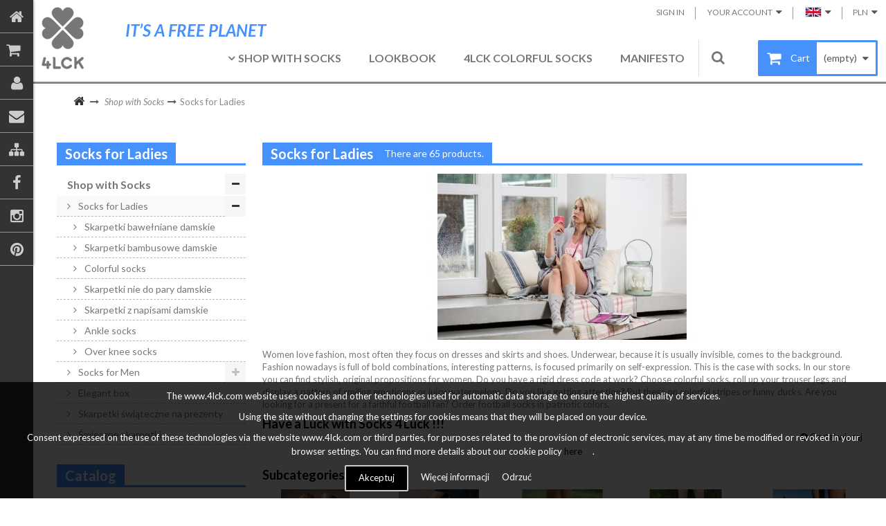

--- FILE ---
content_type: text/html; charset=utf-8
request_url: https://www.4lck.com/en/13-colourful-socks-for-ladies
body_size: 27928
content:
<!DOCTYPE HTML> <!--[if lt IE 7]><html class="no-js lt-ie9 lt-ie8 lt-ie7" lang="en-us"><![endif]--> <!--[if IE 7]><html class="no-js lt-ie9 lt-ie8 ie7" lang="en-us"><![endif]--> <!--[if IE 8]><html class="no-js lt-ie9 ie8" lang="en-us"><![endif]--> <!--[if gt IE 8]><html class="no-js ie9" lang="en-us"><![endif]--><html lang="en-us"><head><meta charset="utf-8" /><title>Colorful Socks for Ladies - Fashion socks for gift - stylish socks - 4lck</title><meta name="description" content="Colourful socks, ankle and over knee socks for ladies and girls, designed with passion to fashion. Bamboo and cotton socks. Have fun with colors and stylizations. Socks 4 Luck !"/><meta name="robots" content="ALL" /><meta name="generator" content="PrestaShop"/><link rel="canonical" href='https://www.4lck.com/en/13-colourful-socks-for-ladies'/><meta name="viewport" content="width=device-width, minimum-scale=0.25, maximum-scale=1.6, initial-scale=1.0" /><meta name="apple-mobile-web-app-capable" content="yes" /><link rel="icon" type="image/vnd.microsoft.icon" href="/img/favicon.ico?1664901965" /><link rel="shortcut icon" type="image/x-icon" href="/img/favicon.ico?1664901965" /><link rel="stylesheet" href="https://www.4lck.com/themes/ps409/cache/v_136_54ae0f15a65a49567853518d2a8b6a22_all.css" type="text/css" media="all" />  <link href='https://fonts.googleapis.com/css?family=Lato:400,400italic,700,700italic,900&subset=latin,latin-ext' rel='stylesheet' type='text/css'><!--[if IE 8]><link href="https://www.4lck.com/themes/ps409/css/ie.css" rel="stylesheet" type="text/css" media="all" /> 
<script type="text/javascript" src="https://www.4lck.com/themes/ps409/js/html5shiv.js"></script> 
<script type="text/javascript" src="https://www.4lck.com/themes/ps409/js/respond.min.js"></script> <![endif]--></head><body id="category" class="category category-13 category-colourful-socks-for-ladies show-left-column hide-right-column lang_en"><div id="page"> <header id="header" class="clearfix"> <section class="header-top-mobile container v-M unvisible"><div class="full"><div class="dropdownLink"><span><i class="fa fa-bars"></i></span> Your Menu</div><ul class="dropdownContent"><li> <a class="user" href="https://www.4lck.com/en/moje-konto" title="View my customer account" rel="nofollow"> <i class="fa fa-user v-M"></i> <span class="">Your Account</span> </a></li><li class="header_user_info"> <a class="login" href="https://www.4lck.com/en/moje-konto" rel="nofollow" title="Login to your customer account"><i class="fa fa-unlock v-M"></i> <span class="">Sign in</span></a></li><li id="shopping_cart" class=""> <a href="https://www.4lck.com/en/szybkie-zakupy" title="Shopping cart" rel="nofollow"><i class="fa fa-shopping-cart"></i> <span>Shopping cart</span></a></li><li id="pplanguages-m" class="block pplanguages-m"><ul class="clearfix"><li > <a href="https://www.4lck.com/13-kolorowe-skarpetki-damskie" title="Polski (Polish)"> <img class="" src="https://www.4lck.com/img/l/1.jpg" alt="pl" width="16" height="11" /> </a></li><li class="selected"> <img class="" src="https://www.4lck.com/img/l/2.jpg" alt="en" width="16" height="11" /></li></ul></li><li id="ppcurrencies" class="block dropdown"><form id="setCurrency" class="clearfix" action="/en/13-colourful-socks-for-ladies" method="post"> <span class="current bar_link"> <input type="hidden" name="id_currency" id="id_currency" value=""/> <input type="hidden" name="SubmitCurrency" value="" /> <span class="h-SM">Currency :</span> </span><ul class="clearfix"><li > <a href="javascript:setCurrency(2);" rel="nofollow" title="Euro"> Euro </a></li><li > <a href="javascript:setCurrency(4);" rel="nofollow" title="GBP"> GBP </a></li><li class="selected"> <a href="javascript:setCurrency(1);" rel="nofollow" title="PLN"> PLN </a></li><li > <a href="javascript:setCurrency(3);" rel="nofollow" title="USD"> USD </a></li></ul></form></li></ul></div> </section> <section class="header-content"><div class="container"><div class="full"><ul class="bar-link f-r"><li class="header_user_info"> <a class="login" href="https://www.4lck.com/en/moje-konto" rel="nofollow" title="Login to your customer account"><i class="fa fa-unlock-alt v-M"></i> <span class="v-D">Sign in</span></a></li><li class="dropdown my-account"> <a class="dropdownLink" href="#" title="Your Account" rel="nofollow"> <i class="fa fa-user v-M"></i> <span class="">Your Account</span> </a><ul class="dropdownContent"><li> <a class="" href="https://www.4lck.com/en/moje-konto" title="View my customer account" rel="nofollow"> <i class="fa fa-angle-right"></i> <span class="">Your Account</span> </a></li><li> <a class="" href="https://www.4lck.com/en/historia-zamowien" title="Your orders" rel="nofollow"> <i class="fa fa-angle-right"></i> <span class="">Your orders</span> </a></li><li> <a class="" href="https://www.4lck.com/en/adresy" title="Your address" rel="nofollow"> <i class="fa fa-angle-right"></i> <span class="">Your address</span> </a></li><li> <a class="" href="https://www.4lck.com/en/pokwitowania" title="Your credit" rel="nofollow"> <i class="fa fa-angle-right"></i> <span class="">Your credit</span> </a></li><li> <a class="" href="https://www.4lck.com/en/dane-osobiste" title="Your personal information" rel="nofollow"> <i class="fa fa-angle-right"></i> <span class="">Your personal information</span> </a></li><li> <a class="" href="https://www.4lck.com/en/rabaty" title="Your Coupons" rel="nofollow"> <i class="fa fa-angle-right"></i> <span class="">Your Coupons</span> </a></li></ul></li><li id="pplanguages" class="dropdown pplanguages"> <span class="dropdownLink"> <img class="" src="https://www.4lck.com/img/l/2.jpg" alt="en" width="16" height="11" /> </span><ul class="dropdownContent"><li > <a href="https://www.4lck.com/13-kolorowe-skarpetki-damskie" title="Polski (Polish)"> <span><img class="" src="https://www.4lck.com/img/l/1.jpg" alt="pl" width="16" height="11" /> <span>Polski</span></span> </a></li><li class="selected"> <span><img class="" src="https://www.4lck.com/img/l/2.jpg" alt="en" width="16" height="11" /> <span>English</span></span></li></ul></li><li id="ppcurrencies" class="block dropdown"><form id="setCurrency" action="/en/13-colourful-socks-for-ladies" method="post"> <span class="current dropdownLink bar_link"> <input type="hidden" name="id_currency" id="id_currency" value=""/> <input type="hidden" name="SubmitCurrency" value="" /> <span>PLN</span> </span><ul class="dropdownContent"><li > <a href="javascript:setCurrency(2);" rel="nofollow" title="Euro"> Euro </a></li><li > <a href="javascript:setCurrency(4);" rel="nofollow" title="GBP"> GBP </a></li><li class="selected"> <a href="javascript:setCurrency(1);" rel="nofollow" title="PLN"> PLN </a></li><li > <a href="javascript:setCurrency(3);" rel="nofollow" title="USD"> USD </a></li></ul></form></li></ul><div class="header-logo"> <a class="dibvat" href="https://www.4lck.com/" title="4lck"> <img class="logo" src="https://www.4lck.com/themes/ps409/img/logo.png" alt="Sklep ze skarpetkami 4lck" width="260" height="82" /> </a> <span class="h4">IT&rsquo;S A FREE PLANET</span></div><div class="f-r shopping_cart block dropdown ajax_cart_product_add no"><div class="dropdownLink"> <a class="shopping_cart_a" href="https://www.4lck.com/en/szybkie-zakupy" title="View my shopping cart" rel="nofollow"> <i class="fa fa-shopping-cart"></i><span class="cart_title">Cart</span> </a> <span class="shopping_cart_sum"> <span> <span class="ajax_cart_total unvisible"> </span> <span class="cart_quantity">|</span> <span class="ajax_cart_quantity unvisible">0</span> <span class="ajax_cart_product_txt unvisible">Product</span> <span class="ajax_cart_product_txt_s unvisible">Products</span> </span> <span class="ajax_cart_no_product">(empty)</span> </span></div><div class="cart_block dropdownContent"><div class="block_content"><div class="cart-buttons"> <a id="button_order_cart" class="btn btn-exc" href="https://www.4lck.com/en/szybkie-zakupy" title="Check out" rel="nofollow"> <span> Check out<i class="fa fa-chevron-right right"></i> </span> </a></div><div class="cart_block_list"><p class="cart_block_no_products"> No products</p><div class="cart-prices"><div class="cart-prices-line first-line"> <span class="price cart_block_shipping_cost ajax_cart_shipping_cost PPunvisible"> To be determined </span> <span class="PPunvisible"> Shipping </span></div><div class="cart-prices-line last-line"> <span class="price cart_block_total ajax_block_cart_total">0,00 zł</span> <span>Total</span></div></div></div></div></div></div><div id="layer_cart"><div><div class="layer_cart_content"><div class="full"><div class="layer_cart_heading pp2"> <span class="cross f-r" title="Close window"><span class="v-D">Close</span> <i class="fa fa-times-circle"></i></span></span><div class="h2"> <i class="fa fa-check"></i>Product successfully added to your shopping cart</div></div><div class="layer_cart_product pp"><div class="product-image-container layer_cart_img pp"></div><div class="layer_cart_product_info pp"> <span id="layer_cart_product_title" class="product-name"></span> <span id="layer_cart_product_attributes"></span><div> <strong class="dark">Quantity</strong> <span id="layer_cart_product_quantity"></span></div><div> <strong class="dark">Total</strong> <span id="layer_cart_product_price"></span></div></div></div><div class="layer_cart_cart pp"><div class="h2"> <span class="ajax_cart_product_txt_s unvisible"> There are <span class="ajax_cart_quantity">0</span> items in your cart. </span> <span class="ajax_cart_product_txt "> There is 1 item in your cart. </span></div><div class="layer_cart_row"> <strong class="dark"> Total products (tax incl.) </strong> <span class="ajax_block_products_total"> </span></div><div class="layer_cart_row"> <strong class="dark unvisible"> Total shipping&nbsp;(tax incl.) </strong> <span class="ajax_cart_shipping_cost unvisible"> To be determined </span></div><div class="layer_cart_row"> <strong class="dark"> Total (tax incl.) </strong> <span class="ajax_block_cart_total"> </span></div></div><div class="button-container pp2"> <span class="continue btn f-l" title="Continue shopping"> <span> <i class="fa fa-chevron-left left"></i>Continue shopping </span> </span> <a class="btn btn-dexc f-r" href="https://www.4lck.com/en/szybkie-zakupy" title="Proceed to checkout" rel="nofollow"> <span> Proceed to checkout<i class="fa fa-chevron-right right"></i> </span> </a></div></div></div></div></div><div id="pptopmenu" class="pptopmenu sf-contener clearfix"><div id="ppSearch" class="ppSearch f-r"><a name="ppSearch" title="search"><i class="fa fa-search"></i></a></div><div class="cat-title"><i class="fa fa-navicon"></i></div><ul class="sf-menu clearfix menu-content"><li><a href="https://www.4lck.com/en/3-shop-with-socks" title="Shop with Socks">Shop with Socks</a><ul><li class="sfHoverForce"><a href="https://www.4lck.com/en/13-colourful-socks-for-ladies" title="Socks for Ladies">Socks for Ladies</a><ul><li><a href="https://www.4lck.com/en/24-skarpetki-bawelniane-damskie" title="Skarpetki bawełniane damskie"><img src="https://www.4lck.com/img/c/24-0_thumb.jpg" alt="Skarpetki bawełniane damskie" title="Skarpetki bawełniane damskie" class="imgm" />Skarpetki bawełniane damskie</a></li><li><a href="https://www.4lck.com/en/23-skarpetki-bambusowe-damskie" title="Skarpetki bambusowe damskie"><img src="https://www.4lck.com/img/c/23-1_thumb.jpg" alt="Skarpetki bambusowe damskie" title="Skarpetki bambusowe damskie" class="imgm" />Skarpetki bambusowe damskie</a></li><li><a href="https://www.4lck.com/en/17-colourful-socks-for-girls" title="Colorful socks"><img src="https://www.4lck.com/img/c/17-0_thumb.jpg" alt="Colorful socks" title="Colorful socks" class="imgm" />Colorful socks</a></li><li><a href="https://www.4lck.com/en/26-skarpetki-nie-do-pary-damskie" title="Skarpetki nie do pary damskie"><img src="https://www.4lck.com/img/c/26-1_thumb.jpg" alt="Skarpetki nie do pary damskie" title="Skarpetki nie do pary damskie" class="imgm" />Skarpetki nie do pary damskie</a></li><li><a href="https://www.4lck.com/en/27-skarpetki-z-napisami-damskie" title="Skarpetki z napisami damskie"><img src="https://www.4lck.com/img/c/27-0_thumb.jpg" alt="Skarpetki z napisami damskie" title="Skarpetki z napisami damskie" class="imgm" />Skarpetki z napisami damskie</a></li><li><a href="https://www.4lck.com/en/18-bamboo-ankle-socks-for-ladies" title="Ankle socks"><img src="https://www.4lck.com/img/c/18-0_thumb.jpg" alt="Ankle socks" title="Ankle socks" class="imgm" />Ankle socks</a></li><li><a href="https://www.4lck.com/en/16-bamboo-over-knee-socks-with-bow" title="Over knee socks"><img src="https://www.4lck.com/img/c/16-0_thumb.jpg" alt="Over knee socks" title="Over knee socks" class="imgm" />Over knee socks</a></li></ul></li><li><a href="https://www.4lck.com/en/14-colorful-socks-for-men" title="Socks for Men">Socks for Men</a><ul><li><a href="https://www.4lck.com/en/28-skarpetki-bambusowe-meskie" title="Skarpetki bambusowe męskie"><img src="https://www.4lck.com/img/c/28-0_thumb.jpg" alt="Skarpetki bambusowe męskie" title="Skarpetki bambusowe męskie" class="imgm" />Skarpetki bambusowe męskie</a></li><li><a href="https://www.4lck.com/en/29-skarpetki-bawelniane-meskie" title="Skarpetki bawełniane męskie"><img src="https://www.4lck.com/img/c/29-0_thumb.jpg" alt="Skarpetki bawełniane męskie" title="Skarpetki bawełniane męskie" class="imgm" />Skarpetki bawełniane męskie</a></li><li><a href="https://www.4lck.com/en/30-skarpetki-do-garnituru" title="Skarpetki do garnituru"><img src="https://www.4lck.com/img/c/30-0_thumb.jpg" alt="Skarpetki do garnituru" title="Skarpetki do garnituru" class="imgm" />Skarpetki do garnituru</a></li><li><a href="https://www.4lck.com/en/19-colorful-socks-for-men" title="Colorful socks"><img src="https://www.4lck.com/img/c/19-0_thumb.jpg" alt="Colorful socks" title="Colorful socks" class="imgm" />Colorful socks</a></li><li><a href="https://www.4lck.com/en/20-bamboo-socks-for-men" title="Classic socks"><img src="https://www.4lck.com/img/c/20-0_thumb.jpg" alt="Classic socks" title="Classic socks" class="imgm" />Classic socks</a></li><li><a href="https://www.4lck.com/en/32-skarpetki-nie-do-pary-meskie" title="Skarpetki nie do pary męskie "><img src="https://www.4lck.com/img/c/32-0_thumb.jpg" alt="Skarpetki nie do pary męskie " title="Skarpetki nie do pary męskie " class="imgm" />Skarpetki nie do pary męskie </a></li><li><a href="https://www.4lck.com/en/33-skarpetki-z-napisami-meskie" title="Skarpetki z napisami męskie"><img src="https://www.4lck.com/img/c/33-0_thumb.jpg" alt="Skarpetki z napisami męskie" title="Skarpetki z napisami męskie" class="imgm" />Skarpetki z napisami męskie</a></li><li><a href="https://www.4lck.com/en/21-bamboo-ankle-socks" title="Ankle socks"><img src="https://www.4lck.com/img/c/21-0_thumb.jpg" alt="Ankle socks" title="Ankle socks" class="imgm" />Ankle socks</a></li></ul></li><li><a href="https://www.4lck.com/en/22-elegant-box" title="Elegant box">Elegant box</a></li><li><a href="https://www.4lck.com/en/34-skarpetki-swiateczne-na-prezenty" title="Skarpetki świąteczne na prezenty"><img src="https://www.4lck.com/img/c/34-0_thumb.jpg" alt="Skarpetki świąteczne na prezenty" title="Skarpetki świąteczne na prezenty" class="imgm" />Skarpetki świąteczne na prezenty</a></li><li><a href="https://www.4lck.com/en/35-smieszne-skarpetki" title="Śmieszne skarpetki"><img src="https://www.4lck.com/img/c/35-0_thumb.jpg" alt="Śmieszne skarpetki" title="Śmieszne skarpetki" class="imgm" />Śmieszne skarpetki</a></li></ul></li><li><a href="https://www.4lck.com/en/content/1-lookbook" title="Lookbook">Lookbook</a></li><li><a href="https://www.4lck.com/en/content/6-Colourful-socks" title="4LCK Colorful Socks">4LCK Colorful Socks</a></li><li><a href="/content/7-kolorowe-skarpetki-manifest" title="Manifesto">Manifesto</a></li></ul></div><div id="search_block_top" class="search_block_top"><form id="searchbox" method="get" action="//www.4lck.com/en/szukaj" > <input type="hidden" name="controller" value="search" /> <input type="hidden" name="orderby" value="position" /> <input type="hidden" name="orderway" value="desc" /> <input class="search_query form-control" type="text" id="search_query_top" name="search_query" placeholder="Search" value="" /> <button type="submit" name="submit_search" class="button-search"> <i class="fa fa-search"></i> </button> <a id="searchFormClose" title="Close Search Box" href="#"><i class="fa fa-times-circle"></i></a></form></div></div></div> </section> </header> <section id="breadcrumb" class="clearfix"><div><div class="container"><div class="full"><div class="breadcrumb" itemscope itemtype="http://schema.org/BreadcrumbList"> <span itemprop="itemListElement" itemscope="" itemtype="http://schema.org/ListItem"><meta itemprop="position" content="1"><a class="home" itemprop="item" href="https://www.4lck.com/" title="Return to Home"><meta itemprop="name" content="Home" /><i class="icon-home"></i></a></span> <span class="navigation-pipe" >&gt;</span> <span class="navigation_page" > <span itemprop="itemListElement" class="item-breadcrumb" itemscope="" itemtype="http://schema.org/ListItem" ><meta itemprop="position" content="2"><span > <span > <a itemprop="item" itemprop="url" href="https://www.4lck.com/en/3-shop-with-socks" title="Shop with Socks"><meta itemprop="name" content="Shop with Socks" />Shop with Socks</a></span></span><span class="navigation-pipe">></span></span><span itemprop="itemListElement" class="item-breadcrumb" itemscope="" itemtype="http://schema.org/ListItem" ><meta itemprop="position" content="3"><meta itemprop="url" content="https://www.4lck.com/en/13-colourful-socks-for-ladies" title="Socks for Ladies" /><meta itemprop="name" content="Socks for Ladies" />Socks for Ladies</span></span></div></div></div></div> </section> <section id="columns" class="columns"><div class="container"><div><div class="row"> <aside id="left_column" class="column col-3"><div class="mobile-block"><div id="categories_block_left" class="block"><h2 class="title_block toggle"> Socks for Ladies</h2><div class="block_content toggleContent"><ul class="tree dhtml"><li class="last"> <a href="https://www.4lck.com/en/3-shop-with-socks" title="Shop with Socks"> Shop with Socks </a><ul><li > <a href="https://www.4lck.com/en/13-colourful-socks-for-ladies" class="selected" title="Socks for Ladies"> Socks for Ladies </a><ul><li > <a href="https://www.4lck.com/en/24-skarpetki-bawelniane-damskie" title="Skarpetki bawełniane damskie"> Skarpetki bawełniane damskie </a></li><li > <a href="https://www.4lck.com/en/23-skarpetki-bambusowe-damskie" title="Skarpetki bambusowe damskie"> Skarpetki bambusowe damskie </a></li><li > <a href="https://www.4lck.com/en/17-colourful-socks-for-girls" title="Colorful socks"> Colorful socks </a></li><li > <a href="https://www.4lck.com/en/26-skarpetki-nie-do-pary-damskie" title="Skarpetki nie do pary damskie"> Skarpetki nie do pary damskie </a></li><li > <a href="https://www.4lck.com/en/27-skarpetki-z-napisami-damskie" title="Skarpetki z napisami damskie"> Skarpetki z napisami damskie </a></li><li > <a href="https://www.4lck.com/en/18-bamboo-ankle-socks-for-ladies" title="Ankle socks"> Ankle socks </a></li><li class="last"> <a href="https://www.4lck.com/en/16-bamboo-over-knee-socks-with-bow" title="Over knee socks"> Over knee socks </a></li></ul></li><li > <a href="https://www.4lck.com/en/14-colorful-socks-for-men" title="Socks for Men"> Socks for Men </a><ul><li > <a href="https://www.4lck.com/en/28-skarpetki-bambusowe-meskie" title="Skarpetki bambusowe męskie"> Skarpetki bambusowe męskie </a></li><li > <a href="https://www.4lck.com/en/29-skarpetki-bawelniane-meskie" title="Skarpetki bawełniane męskie"> Skarpetki bawełniane męskie </a></li><li > <a href="https://www.4lck.com/en/30-skarpetki-do-garnituru" title="Skarpetki do garnituru"> Skarpetki do garnituru </a></li><li > <a href="https://www.4lck.com/en/19-colorful-socks-for-men" title="Colorful socks"> Colorful socks </a></li><li > <a href="https://www.4lck.com/en/20-bamboo-socks-for-men" title="Classic socks"> Classic socks </a></li><li > <a href="https://www.4lck.com/en/32-skarpetki-nie-do-pary-meskie" title="Skarpetki nie do pary męskie "> Skarpetki nie do pary męskie </a></li><li > <a href="https://www.4lck.com/en/33-skarpetki-z-napisami-meskie" title="Skarpetki z napisami męskie"> Skarpetki z napisami męskie </a></li><li class="last"> <a href="https://www.4lck.com/en/21-bamboo-ankle-socks" title="Ankle socks"> Ankle socks </a></li></ul></li><li > <a href="https://www.4lck.com/en/22-elegant-box" title="Elegant box"> Elegant box </a></li><li > <a href="https://www.4lck.com/en/34-skarpetki-swiateczne-na-prezenty" title="Skarpetki świąteczne na prezenty"> Skarpetki świąteczne na prezenty </a></li><li class="last"> <a href="https://www.4lck.com/en/35-smieszne-skarpetki" title="Śmieszne skarpetki"> Śmieszne skarpetki </a></li></ul></li></ul></div></div><div id="layered_block_left" class="block"><p class="title_block">Catalog</p><div class="block_content"><form action="#" id="layered_form"><div><div id="enabled_filters"> <span class="layered_subtitle" style="float: none;"> Enabled filters: </span><ul></ul></div><div class="layered_filter"><div class="layered_subtitle_heading"> <span class="layered_subtitle">Size</span></div><ul id="ul_layered_id_attribute_group_1" class="layered_filter_ul"><li class="nomargin hiddable"> <span class="checkbox"> <input type="checkbox" class="" name="layered_id_attribute_group_1" id="layered_id_attribute_group_1" value="1_1" /> <label for="layered_id_attribute_group_1"> <a href="https://www.4lck.com/en/13-colourful-socks-for-ladies#size-35_38">35 - 38<span> (62)</span></a> </label> </span></li><li class="nomargin hiddable"> <span class="checkbox"> <input type="checkbox" class="" name="layered_id_attribute_group_2" id="layered_id_attribute_group_2" value="2_1" /> <label for="layered_id_attribute_group_2"> <a href="https://www.4lck.com/en/13-colourful-socks-for-ladies#size-39_42">39 - 42<span> (65)</span></a> </label> </span></li><li class="nomargin hiddable"> <span class="checkbox"> <input type="checkbox" class="" name="layered_id_attribute_group_3" id="layered_id_attribute_group_3" value="3_1" /> <label for="layered_id_attribute_group_3"> <a href="https://www.4lck.com/en/13-colourful-socks-for-ladies#size-43_46">43 - 46<span> (51)</span></a> </label> </span></li></ul></div><div class="layered_filter"><div class="layered_subtitle_heading"> <span class="layered_subtitle">Compositions</span></div><ul id="ul_layered_id_feature_5" class="layered_filter_ul"><li class="nomargin hiddable"> <span class="checkbox"> <input type="checkbox" class="" name="layered_id_feature_35" id="layered_id_feature_35" value="35_5" /> <label for="layered_id_feature_35"> <a href="https://www.4lck.com/en/13-colourful-socks-for-ladies#compositions-bamboo">Bamboo<span> (6)</span></a> </label> </span></li><li class="nomargin hiddable"> <span class="checkbox"> <input type="checkbox" class="" name="layered_id_feature_34" id="layered_id_feature_34" value="34_5" /> <label for="layered_id_feature_34"> <a href="https://www.4lck.com/en/13-colourful-socks-for-ladies#compositions-cotton">Cotton<span> (60)</span></a> </label> </span></li></ul></div></div> <input type="hidden" name="id_category_layered" value="13" /></form></div><div id="layered_ajax_loader" style="display: none;"><p> <img src="https://www.4lck.com/img/loader.gif" alt="" /> <br />Loading...</p></div></div><img src="https://static.payu.com/pl/standard/partners/ad/billboard/billboard750_100_1.jpg" alt="Płacę przez PayU" /></div> </aside> <section id="pp_center_column" class="L-C_C-R col-9"><div id="center_column" class="center_column"><div id="k_category_title" class="page-heading product-listing"> <span class="k_title_back"> <span class="cat-name"><h1>Socks for Ladies&nbsp;</h1> </span> <span class="heading-counter">There are 65 products.</span></span></div><div class="cat_content row v-D"><div class="img col-12"> <img src="https://www.4lck.com/c/13-category_bosky/colourful-socks-for-ladies.jpg" alt="Socks for Ladies"/></div><div class="cat_desc col-12"><div id="k_category_description_full" class="k_rte"><p>Women love fashion, most often they focus on dresses and skirts and shoes. Underwear, because it is usually invisible, comes to the background. Fashion nowadays is full of bold combinations, interesting patterns, is focused primarily on self-expression. This is the case with socks. In our store you can find stylish, original propositions for women. Do you have a rigid dress code at work? Choose colorful socks, roll up your trouser legs and display a pattern of smiling emoticons or juicy watermelons. Do you like getting attention? Put these on colorful stripes or funny ducks. Are you looking for a present for a faithful football fan? Order football socks in patriotic colors.</p><h4><span class="hps" style="color: #000000;">Have a Luck with Socks 4 Luck !!!</span></h4></div><div class="lnk_more close"> <a href="#category-description" class="down read-more-link"><i class="fa fa-plus-circle"></i> Czytaj więcej</a></div></div></div><div id="subcategories" class="grid-subcat"><h4 class="subcategory-heading">Subcategories</h4><div class="row"><div class="item"><div><div class="block-1"> <a class="scale shadow shadow-img" href="https://www.4lck.com/en/24-skarpetki-bawelniane-damskie" title="Skarpetki bawełniane damskie"> <img src="https://www.4lck.com/c/24-subcat_bosky/skarpetki-bawelniane-damskie.jpg" alt="Skarpetki bawełniane damskie" /> </a></div><div class="block-2"><h5 class="pp-table"><a class="subcat-name" href="https://www.4lck.com/en/24-skarpetki-bawelniane-damskie">Skarpetki bawełniane...</a></h5></div></div></div><div class="item"><div><div class="block-1"> <a class="scale shadow shadow-img" href="https://www.4lck.com/en/23-skarpetki-bambusowe-damskie" title="Skarpetki bambusowe damskie"> <img src="https://www.4lck.com/c/23-subcat_bosky/skarpetki-bambusowe-damskie.jpg" alt="Skarpetki bambusowe damskie" /> </a></div><div class="block-2"><h5 class="pp-table"><a class="subcat-name" href="https://www.4lck.com/en/23-skarpetki-bambusowe-damskie">Skarpetki bambusowe...</a></h5></div></div></div><div class="item"><div><div class="block-1"> <a class="scale shadow shadow-img" href="https://www.4lck.com/en/17-colourful-socks-for-girls" title="Colorful socks"> <img src="https://www.4lck.com/c/17-subcat_bosky/colourful-socks-for-girls.jpg" alt="Colorful socks" /> </a></div><div class="block-2"><h5 class="pp-table"><a class="subcat-name" href="https://www.4lck.com/en/17-colourful-socks-for-girls">Colorful socks</a></h5></div></div></div><div class="item"><div><div class="block-1"> <a class="scale shadow shadow-img" href="https://www.4lck.com/en/26-skarpetki-nie-do-pary-damskie" title="Skarpetki nie do pary damskie"> <img src="https://www.4lck.com/c/26-subcat_bosky/skarpetki-nie-do-pary-damskie.jpg" alt="Skarpetki nie do pary damskie" /> </a></div><div class="block-2"><h5 class="pp-table"><a class="subcat-name" href="https://www.4lck.com/en/26-skarpetki-nie-do-pary-damskie">Skarpetki nie do pary...</a></h5></div></div></div><div class="item"><div><div class="block-1"> <a class="scale shadow shadow-img" href="https://www.4lck.com/en/27-skarpetki-z-napisami-damskie" title="Skarpetki z napisami damskie"> <img src="https://www.4lck.com/c/27-subcat_bosky/skarpetki-z-napisami-damskie.jpg" alt="Skarpetki z napisami damskie" /> </a></div><div class="block-2"><h5 class="pp-table"><a class="subcat-name" href="https://www.4lck.com/en/27-skarpetki-z-napisami-damskie">Skarpetki z napisami...</a></h5></div></div></div><div class="item"><div><div class="block-1"> <a class="scale shadow shadow-img" href="https://www.4lck.com/en/18-bamboo-ankle-socks-for-ladies" title="Ankle socks"> <img src="https://www.4lck.com/c/18-subcat_bosky/bamboo-ankle-socks-for-ladies.jpg" alt="Ankle socks" /> </a></div><div class="block-2"><h5 class="pp-table"><a class="subcat-name" href="https://www.4lck.com/en/18-bamboo-ankle-socks-for-ladies">Ankle socks</a></h5></div></div></div><div class="item"><div><div class="block-1"> <a class="scale shadow shadow-img" href="https://www.4lck.com/en/16-bamboo-over-knee-socks-with-bow" title="Over knee socks"> <img src="https://www.4lck.com/c/16-subcat_bosky/bamboo-over-knee-socks-with-bow.jpg" alt="Over knee socks" /> </a></div><div class="block-2"><h5 class="pp-table"><a class="subcat-name" href="https://www.4lck.com/en/16-bamboo-over-knee-socks-with-bow">Over knee socks</a></h5></div></div></div></div></div><div class="sortPagiBar"><div class="clearfix top-pagin"><div class="product-view display v-D"> <span class="display-title">View:</span><div id="ppGrid"><a rel="nofollow" href="#" title="Grid"><i class="fa fa-th-large"></i></a></div><div id="ppList"><a rel="nofollow" href="#" title="List"><i class="fa fa-th-list"></i></a></div></div><form id="productsSortForm" action="https://www.4lck.com/en/13-colourful-socks-for-ladies" class="productsSortForm"> <label for="selectProductSort">Sort by</label><div class="select selector1"> <select id="selectProductSort" class="selectProductSort form-control"><option value="date_upd:desc" selected="selected">--</option><option value="price:asc">Price: Lowest first</option><option value="price:desc">Price: Highest first</option><option value="name:asc">Product Name: A to Z</option><option value="name:desc">Product Name: Z to A</option><option value="quantity:desc">In stock</option><option value="reference:asc">Reference: Lowest first</option><option value="reference:desc">Reference: Highest first</option> </select></div></form></div><div class="clearfix top-pagination"><div id="pagination" class="pagination clearfix"></div></div></div><div class="product_list ppGrid clearfix"><div class="ajax_block_product item"><div class="product-container clearfix"><div class="block-1"> <a href="https://www.4lck.com/en/colorful-socks-for-men/46-colourful-socks-long-dots.html" title="Long dots socks" class="product_image" rel="nofollow" itemprop="url"> <img src="https://www.4lck.com/230-home_bosky/colourful-socks-long-dots.jpg" alt="4lck dark blue socks with green welt and colourful dots" title="4lck dark blue socks with green welt and colourful dots" itemprop="image" class=""/> </a> <a class="box_info v-G" href="https://www.4lck.com/en/colorful-socks-for-men/46-colourful-socks-long-dots.html"> </a><div class="button-container clearfix v-G"> <a class="button ajax_add_to_cart_button" href="https://www.4lck.com/en/koszyk?add=1&amp;id_product=46&amp;token=6b7e1360cd1b7f3bbb8961b52573d70e" rel="nofollow" title="Add to cart" data-id-product="46" data-minimal_quantity="1"> <i class="v-G fa fa-shopping-cart"></i><span class="">Add to cart</span> </a> <a class="quick-view quick-view-2" title="Quick view" href="https://www.4lck.com/en/colorful-socks-for-men/46-colourful-socks-long-dots.html" rel="https://www.4lck.com/en/colorful-socks-for-men/46-colourful-socks-long-dots.html"> <i class="fa fa-eye"></i> <span class="">Podgląd</span> </a> <a class="lnk_view" href="https://www.4lck.com/en/colorful-socks-for-men/46-colourful-socks-long-dots.html" title="View"> <i class="fa fa-external-link v-G"></i> <span class="">More</span> </a></div></div><div class="block-2"><div class="product-flags v-L"></div><h5 class="v-G pp-table" itemprop="name"> <a class="product-name" href="https://www.4lck.com/en/colorful-socks-for-men/46-colourful-socks-long-dots.html" title="Long dots socks" itemprop="url" > Long dots socks </a></h5><h5 class="v-L" itemprop="name"> <a class="product-name" href="https://www.4lck.com/en/colorful-socks-for-men/46-colourful-socks-long-dots.html" title="Long dots socks" itemprop="url" > Long dots socks </a></h5><div class="product-desc v-L" itemprop="description"> Colourful Socks with olive, yellow and light blue long dots on a dark blue background. Variety of colours makes them funny and fitting to a suit as well as to casual outfit. Socks 4&nbsp;Luck :)</div></div><div class="block-3 clearfix"><div class="content_price" ><div class=""> <span itemprop="price" class="price product-price"> 29,99 zł </span><meta itemprop="priceCurrency" content="PLN" /> <span class="unvisible"><link itemprop="availability" href="http://schema.org/InStock" />In Stock </span></div></div><div class="button-container v-L"> <a class="button ajax_add_to_cart_button btn btn-exc" href="https://www.4lck.com/en/koszyk?add=1&amp;id_product=46&amp;token=6b7e1360cd1b7f3bbb8961b52573d70e" rel="nofollow" title="Add to cart" data-id-product="46" data-minimal_quantity="1"> <i class="v-G fa fa-shopping-cart"></i><span class="v-L">Add to cart</span> </a> <a class="lnk_view btn" href="https://www.4lck.com/en/colorful-socks-for-men/46-colourful-socks-long-dots.html" title="View"> <i class="fa fa-external-link v-G"></i> <span class="v-L">More</span> </a><a class="quick-view-2" title="Quick view" href="https://www.4lck.com/en/colorful-socks-for-men/46-colourful-socks-long-dots.html" rel="https://www.4lck.com/en/colorful-socks-for-men/46-colourful-socks-long-dots.html"> <i class="fa fa-eye"></i> <span class="v-L">Quick view</span> </a></div></div></div></div><div class="ajax_block_product item"><div class="product-container clearfix"><div class="block-1"> <a href="https://www.4lck.com/en/colorful-socks-for-men/48-unicorn-socks-grey.html" title="Grey Unicorn Socks" class="product_image" rel="nofollow" itemprop="url"> <img src="https://www.4lck.com/233-home_bosky/unicorn-socks-grey.jpg" alt="4lck grey socks with black Unicorn, unisex socks" title="4lck grey socks with black Unicorn, unisex socks" itemprop="image" class=""/> </a> <a class="box_info v-G" href="https://www.4lck.com/en/colorful-socks-for-men/48-unicorn-socks-grey.html"> </a><div class="button-container clearfix v-G"> <a class="button ajax_add_to_cart_button" href="https://www.4lck.com/en/koszyk?add=1&amp;id_product=48&amp;token=6b7e1360cd1b7f3bbb8961b52573d70e" rel="nofollow" title="Add to cart" data-id-product="48" data-minimal_quantity="1"> <i class="v-G fa fa-shopping-cart"></i><span class="">Add to cart</span> </a> <a class="quick-view quick-view-2" title="Quick view" href="https://www.4lck.com/en/colorful-socks-for-men/48-unicorn-socks-grey.html" rel="https://www.4lck.com/en/colorful-socks-for-men/48-unicorn-socks-grey.html"> <i class="fa fa-eye"></i> <span class="">Podgląd</span> </a> <a class="lnk_view" href="https://www.4lck.com/en/colorful-socks-for-men/48-unicorn-socks-grey.html" title="View"> <i class="fa fa-external-link v-G"></i> <span class="">More</span> </a></div></div><div class="block-2"><div class="product-flags v-L"></div><h5 class="v-G pp-table" itemprop="name"> <a class="product-name" href="https://www.4lck.com/en/colorful-socks-for-men/48-unicorn-socks-grey.html" title="Grey Unicorn Socks" itemprop="url" > Grey Unicorn Socks </a></h5><h5 class="v-L" itemprop="name"> <a class="product-name" href="https://www.4lck.com/en/colorful-socks-for-men/48-unicorn-socks-grey.html" title="Grey Unicorn Socks" itemprop="url" > Grey Unicorn Socks </a></h5><div class="product-desc v-L" itemprop="description"> Colorful funny socks with Unicorn on a grey background.&nbsp; Designed especially for Unicorn lovers :) Socks 4&nbsp;Luck !!!</div></div><div class="block-3 clearfix"><div class="content_price" ><div class=""> <span itemprop="price" class="price product-price"> 29,99 zł </span><meta itemprop="priceCurrency" content="PLN" /> <span class="unvisible"><link itemprop="availability" href="http://schema.org/InStock" />In Stock </span></div></div><div class="button-container v-L"> <a class="button ajax_add_to_cart_button btn btn-exc" href="https://www.4lck.com/en/koszyk?add=1&amp;id_product=48&amp;token=6b7e1360cd1b7f3bbb8961b52573d70e" rel="nofollow" title="Add to cart" data-id-product="48" data-minimal_quantity="1"> <i class="v-G fa fa-shopping-cart"></i><span class="v-L">Add to cart</span> </a> <a class="lnk_view btn" href="https://www.4lck.com/en/colorful-socks-for-men/48-unicorn-socks-grey.html" title="View"> <i class="fa fa-external-link v-G"></i> <span class="v-L">More</span> </a><a class="quick-view-2" title="Quick view" href="https://www.4lck.com/en/colorful-socks-for-men/48-unicorn-socks-grey.html" rel="https://www.4lck.com/en/colorful-socks-for-men/48-unicorn-socks-grey.html"> <i class="fa fa-eye"></i> <span class="v-L">Quick view</span> </a></div></div></div></div><div class="ajax_block_product item"><div class="product-container clearfix"><div class="block-1"> <a href="https://www.4lck.com/en/colourful-socks-for-ladies/49-pink-blue-socks-heart.html" title="Hearts socks" class="product_image" rel="nofollow" itemprop="url"> <img src="https://www.4lck.com/559-home_bosky/pink-blue-socks-heart.jpg" alt="4lck Socks for girls with pink and light blue Hearts, valentines socks" title="4lck Socks for girls with pink and light blue Hearts, valentines socks" itemprop="image" class=""/> </a> <a class="box_info v-G" href="https://www.4lck.com/en/colourful-socks-for-ladies/49-pink-blue-socks-heart.html"> </a><div class="button-container clearfix v-G"> <a class="button ajax_add_to_cart_button" href="https://www.4lck.com/en/koszyk?add=1&amp;id_product=49&amp;token=6b7e1360cd1b7f3bbb8961b52573d70e" rel="nofollow" title="Add to cart" data-id-product="49" data-minimal_quantity="1"> <i class="v-G fa fa-shopping-cart"></i><span class="">Add to cart</span> </a> <a class="quick-view quick-view-2" title="Quick view" href="https://www.4lck.com/en/colourful-socks-for-ladies/49-pink-blue-socks-heart.html" rel="https://www.4lck.com/en/colourful-socks-for-ladies/49-pink-blue-socks-heart.html"> <i class="fa fa-eye"></i> <span class="">Podgląd</span> </a> <a class="lnk_view" href="https://www.4lck.com/en/colourful-socks-for-ladies/49-pink-blue-socks-heart.html" title="View"> <i class="fa fa-external-link v-G"></i> <span class="">More</span> </a></div></div><div class="block-2"><div class="product-flags v-L"></div><h5 class="v-G pp-table" itemprop="name"> <a class="product-name" href="https://www.4lck.com/en/colourful-socks-for-ladies/49-pink-blue-socks-heart.html" title="Hearts socks" itemprop="url" > Hearts socks </a></h5><h5 class="v-L" itemprop="name"> <a class="product-name" href="https://www.4lck.com/en/colourful-socks-for-ladies/49-pink-blue-socks-heart.html" title="Hearts socks" itemprop="url" > Hearts socks </a></h5><div class="product-desc v-L" itemprop="description"> Colorful funny socks for ladies - pink with light blue hearts and sweet pink with light blue hearts, different on each sock. Pastel colors are also used on wavy welts. Socks are very delicate and feminine. Socks 4&nbsp;Luck :)</div></div><div class="block-3 clearfix"><div class="content_price" ><div class=""> <span itemprop="price" class="price product-price"> 29,99 zł </span><meta itemprop="priceCurrency" content="PLN" /> <span class="unvisible"><link itemprop="availability" href="http://schema.org/InStock" />In Stock </span></div></div><div class="button-container v-L"> <a class="button ajax_add_to_cart_button btn btn-exc" href="https://www.4lck.com/en/koszyk?add=1&amp;id_product=49&amp;token=6b7e1360cd1b7f3bbb8961b52573d70e" rel="nofollow" title="Add to cart" data-id-product="49" data-minimal_quantity="1"> <i class="v-G fa fa-shopping-cart"></i><span class="v-L">Add to cart</span> </a> <a class="lnk_view btn" href="https://www.4lck.com/en/colourful-socks-for-ladies/49-pink-blue-socks-heart.html" title="View"> <i class="fa fa-external-link v-G"></i> <span class="v-L">More</span> </a><a class="quick-view-2" title="Quick view" href="https://www.4lck.com/en/colourful-socks-for-ladies/49-pink-blue-socks-heart.html" rel="https://www.4lck.com/en/colourful-socks-for-ladies/49-pink-blue-socks-heart.html"> <i class="fa fa-eye"></i> <span class="v-L">Quick view</span> </a></div></div></div></div><div class="ajax_block_product item"><div class="product-container clearfix"><div class="block-1"> <a href="https://www.4lck.com/en/colorful-socks-for-men/54-blue-socks-dice-gamble.html" title="Dice Socks" class="product_image" rel="nofollow" itemprop="url"> <img src="https://www.4lck.com/240-home_bosky/blue-socks-dice-gamble.jpg" alt="4lck blue funny socks with Dices motif, gambling" title="4lck blue funny socks with Dices motif, gambling" itemprop="image" class=""/> </a> <a class="box_info v-G" href="https://www.4lck.com/en/colorful-socks-for-men/54-blue-socks-dice-gamble.html"> </a><div class="button-container clearfix v-G"> <a class="button ajax_add_to_cart_button" href="https://www.4lck.com/en/koszyk?add=1&amp;id_product=54&amp;token=6b7e1360cd1b7f3bbb8961b52573d70e" rel="nofollow" title="Add to cart" data-id-product="54" data-minimal_quantity="1"> <i class="v-G fa fa-shopping-cart"></i><span class="">Add to cart</span> </a> <a class="quick-view quick-view-2" title="Quick view" href="https://www.4lck.com/en/colorful-socks-for-men/54-blue-socks-dice-gamble.html" rel="https://www.4lck.com/en/colorful-socks-for-men/54-blue-socks-dice-gamble.html"> <i class="fa fa-eye"></i> <span class="">Podgląd</span> </a> <a class="lnk_view" href="https://www.4lck.com/en/colorful-socks-for-men/54-blue-socks-dice-gamble.html" title="View"> <i class="fa fa-external-link v-G"></i> <span class="">More</span> </a></div></div><div class="block-2"><div class="product-flags v-L"></div><h5 class="v-G pp-table" itemprop="name"> <a class="product-name" href="https://www.4lck.com/en/colorful-socks-for-men/54-blue-socks-dice-gamble.html" title="Dice Socks" itemprop="url" > Dice Socks </a></h5><h5 class="v-L" itemprop="name"> <a class="product-name" href="https://www.4lck.com/en/colorful-socks-for-men/54-blue-socks-dice-gamble.html" title="Dice Socks" itemprop="url" > Dice Socks </a></h5><div class="product-desc v-L" itemprop="description"> Colourful funny socks for game lovers. Dices on a blue background guarantee funny time. Welcome to the game, now your turn - the Winner takes it all&nbsp;!!! Socks 4&nbsp;Luck :)</div></div><div class="block-3 clearfix"><div class="content_price" ><div class=""> <span itemprop="price" class="price product-price"> 29,99 zł </span><meta itemprop="priceCurrency" content="PLN" /> <span class="unvisible"><link itemprop="availability" href="http://schema.org/InStock" />In Stock </span></div></div><div class="button-container v-L"> <a class="button ajax_add_to_cart_button btn btn-exc" href="https://www.4lck.com/en/koszyk?add=1&amp;id_product=54&amp;token=6b7e1360cd1b7f3bbb8961b52573d70e" rel="nofollow" title="Add to cart" data-id-product="54" data-minimal_quantity="1"> <i class="v-G fa fa-shopping-cart"></i><span class="v-L">Add to cart</span> </a> <a class="lnk_view btn" href="https://www.4lck.com/en/colorful-socks-for-men/54-blue-socks-dice-gamble.html" title="View"> <i class="fa fa-external-link v-G"></i> <span class="v-L">More</span> </a><a class="quick-view-2" title="Quick view" href="https://www.4lck.com/en/colorful-socks-for-men/54-blue-socks-dice-gamble.html" rel="https://www.4lck.com/en/colorful-socks-for-men/54-blue-socks-dice-gamble.html"> <i class="fa fa-eye"></i> <span class="v-L">Quick view</span> </a></div></div></div></div><div class="ajax_block_product item"><div class="product-container clearfix"><div class="block-1"> <a href="https://www.4lck.com/en/colourful-socks-for-girls/55-free-planet-lgbt-socks.html" title="Free Planet Socks" class="product_image" rel="nofollow" itemprop="url"> <img src="https://www.4lck.com/241-home_bosky/free-planet-lgbt-socks.jpg" alt="4lck white socks with rainbow stripes and inscription Free Planet, Unisex, lgbt socks" title="4lck white socks with rainbow stripes and inscription Free Planet, Unisex, lgbt socks" itemprop="image" class=""/> </a> <a class="box_info v-G" href="https://www.4lck.com/en/colourful-socks-for-girls/55-free-planet-lgbt-socks.html"> </a><div class="button-container clearfix v-G"> <a class="button ajax_add_to_cart_button" href="https://www.4lck.com/en/koszyk?add=1&amp;id_product=55&amp;token=6b7e1360cd1b7f3bbb8961b52573d70e" rel="nofollow" title="Add to cart" data-id-product="55" data-minimal_quantity="1"> <i class="v-G fa fa-shopping-cart"></i><span class="">Add to cart</span> </a> <a class="quick-view quick-view-2" title="Quick view" href="https://www.4lck.com/en/colourful-socks-for-girls/55-free-planet-lgbt-socks.html" rel="https://www.4lck.com/en/colourful-socks-for-girls/55-free-planet-lgbt-socks.html"> <i class="fa fa-eye"></i> <span class="">Podgląd</span> </a> <a class="lnk_view" href="https://www.4lck.com/en/colourful-socks-for-girls/55-free-planet-lgbt-socks.html" title="View"> <i class="fa fa-external-link v-G"></i> <span class="">More</span> </a></div></div><div class="block-2"><div class="product-flags v-L"></div><h5 class="v-G pp-table" itemprop="name"> <a class="product-name" href="https://www.4lck.com/en/colourful-socks-for-girls/55-free-planet-lgbt-socks.html" title="Free Planet Socks" itemprop="url" > Free Planet Socks </a></h5><h5 class="v-L" itemprop="name"> <a class="product-name" href="https://www.4lck.com/en/colourful-socks-for-girls/55-free-planet-lgbt-socks.html" title="Free Planet Socks" itemprop="url" > Free Planet Socks </a></h5><div class="product-desc v-L" itemprop="description"> White socks with rainbow stripes at the welt and gender&nbsp;symbols&nbsp;on the sides. Symbols of Venus and Mars are different on both socks. There are words on the back that are arranged in the inscription&nbsp;FREE PLANET.</div></div><div class="block-3 clearfix"><div class="content_price" ><div class=""> <span itemprop="price" class="price product-price"> 29,99 zł </span><meta itemprop="priceCurrency" content="PLN" /> <span class="unvisible"><link itemprop="availability" href="http://schema.org/InStock" />In Stock </span></div></div><div class="button-container v-L"> <a class="button ajax_add_to_cart_button btn btn-exc" href="https://www.4lck.com/en/koszyk?add=1&amp;id_product=55&amp;token=6b7e1360cd1b7f3bbb8961b52573d70e" rel="nofollow" title="Add to cart" data-id-product="55" data-minimal_quantity="1"> <i class="v-G fa fa-shopping-cart"></i><span class="v-L">Add to cart</span> </a> <a class="lnk_view btn" href="https://www.4lck.com/en/colourful-socks-for-girls/55-free-planet-lgbt-socks.html" title="View"> <i class="fa fa-external-link v-G"></i> <span class="v-L">More</span> </a><a class="quick-view-2" title="Quick view" href="https://www.4lck.com/en/colourful-socks-for-girls/55-free-planet-lgbt-socks.html" rel="https://www.4lck.com/en/colourful-socks-for-girls/55-free-planet-lgbt-socks.html"> <i class="fa fa-eye"></i> <span class="v-L">Quick view</span> </a></div></div></div></div><div class="ajax_block_product item"><div class="product-container clearfix"><div class="block-1"> <a href="https://www.4lck.com/en/colourful-socks-for-girls/57-colourful-socks-fire-flame.html" title="Fire Socks with Flames, for Girl" class="product_image" rel="nofollow" itemprop="url"> <img src="https://www.4lck.com/205-home_bosky/colourful-socks-fire-flame.jpg" alt="4lck Black socks with fire flames, for girl" title="4lck Black socks with fire flames, for girl" itemprop="image" class=""/> </a> <a class="box_info v-G" href="https://www.4lck.com/en/colourful-socks-for-girls/57-colourful-socks-fire-flame.html"> </a><div class="button-container clearfix v-G"> <a class="button ajax_add_to_cart_button" href="https://www.4lck.com/en/koszyk?add=1&amp;id_product=57&amp;token=6b7e1360cd1b7f3bbb8961b52573d70e" rel="nofollow" title="Add to cart" data-id-product="57" data-minimal_quantity="1"> <i class="v-G fa fa-shopping-cart"></i><span class="">Add to cart</span> </a> <a class="quick-view quick-view-2" title="Quick view" href="https://www.4lck.com/en/colourful-socks-for-girls/57-colourful-socks-fire-flame.html" rel="https://www.4lck.com/en/colourful-socks-for-girls/57-colourful-socks-fire-flame.html"> <i class="fa fa-eye"></i> <span class="">Podgląd</span> </a> <a class="lnk_view" href="https://www.4lck.com/en/colourful-socks-for-girls/57-colourful-socks-fire-flame.html" title="View"> <i class="fa fa-external-link v-G"></i> <span class="">More</span> </a></div></div><div class="block-2"><div class="product-flags v-L"></div><h5 class="v-G pp-table" itemprop="name"> <a class="product-name" href="https://www.4lck.com/en/colourful-socks-for-girls/57-colourful-socks-fire-flame.html" title="Fire Socks with Flames, for Girl" itemprop="url" > Fire Socks with Flames, for Girl </a></h5><h5 class="v-L" itemprop="name"> <a class="product-name" href="https://www.4lck.com/en/colourful-socks-for-girls/57-colourful-socks-fire-flame.html" title="Fire Socks with Flames, for Girl" itemprop="url" > Fire Socks with Flames, for Girl </a></h5><div class="product-desc v-L" itemprop="description"> Colourful funny socks - hot flames on black background.&nbsp; Perfect to express your hot emotions and energy. Play with a fire without any risk of burn :) Feel the fire !!! Socks 4&nbsp;Luck :)</div></div><div class="block-3 clearfix"><div class="content_price" ><div class=""> <span itemprop="price" class="price product-price"> 29,99 zł </span><meta itemprop="priceCurrency" content="PLN" /> <span class="unvisible"><link itemprop="availability" href="http://schema.org/InStock" />In Stock </span></div></div><div class="button-container v-L"> <a class="button ajax_add_to_cart_button btn btn-exc" href="https://www.4lck.com/en/koszyk?add=1&amp;id_product=57&amp;token=6b7e1360cd1b7f3bbb8961b52573d70e" rel="nofollow" title="Add to cart" data-id-product="57" data-minimal_quantity="1"> <i class="v-G fa fa-shopping-cart"></i><span class="v-L">Add to cart</span> </a> <a class="lnk_view btn" href="https://www.4lck.com/en/colourful-socks-for-girls/57-colourful-socks-fire-flame.html" title="View"> <i class="fa fa-external-link v-G"></i> <span class="v-L">More</span> </a><a class="quick-view-2" title="Quick view" href="https://www.4lck.com/en/colourful-socks-for-girls/57-colourful-socks-fire-flame.html" rel="https://www.4lck.com/en/colourful-socks-for-girls/57-colourful-socks-fire-flame.html"> <i class="fa fa-eye"></i> <span class="v-L">Quick view</span> </a></div></div></div></div><div class="ajax_block_product item"><div class="product-container clearfix"><div class="block-1"> <a href="https://www.4lck.com/en/colourful-socks-for-girls/58-colourful-socks-ducks.html" title="Duck Socks for Girl" class="product_image" rel="nofollow" itemprop="url"> <img src="https://www.4lck.com/204-home_bosky/colourful-socks-ducks.jpg" alt="4lck Turquoise socks with yellow Ducks in a pool" title="4lck Turquoise socks with yellow Ducks in a pool" itemprop="image" class=""/> </a> <a class="box_info v-G" href="https://www.4lck.com/en/colourful-socks-for-girls/58-colourful-socks-ducks.html"> </a><div class="button-container clearfix v-G"> <a class="button ajax_add_to_cart_button" href="https://www.4lck.com/en/koszyk?add=1&amp;id_product=58&amp;token=6b7e1360cd1b7f3bbb8961b52573d70e" rel="nofollow" title="Add to cart" data-id-product="58" data-minimal_quantity="1"> <i class="v-G fa fa-shopping-cart"></i><span class="">Add to cart</span> </a> <a class="quick-view quick-view-2" title="Quick view" href="https://www.4lck.com/en/colourful-socks-for-girls/58-colourful-socks-ducks.html" rel="https://www.4lck.com/en/colourful-socks-for-girls/58-colourful-socks-ducks.html"> <i class="fa fa-eye"></i> <span class="">Podgląd</span> </a> <a class="lnk_view" href="https://www.4lck.com/en/colourful-socks-for-girls/58-colourful-socks-ducks.html" title="View"> <i class="fa fa-external-link v-G"></i> <span class="">More</span> </a></div></div><div class="block-2"><div class="product-flags v-L"></div><h5 class="v-G pp-table" itemprop="name"> <a class="product-name" href="https://www.4lck.com/en/colourful-socks-for-girls/58-colourful-socks-ducks.html" title="Duck Socks for Girl" itemprop="url" > Duck Socks for Girl </a></h5><h5 class="v-L" itemprop="name"> <a class="product-name" href="https://www.4lck.com/en/colourful-socks-for-girls/58-colourful-socks-ducks.html" title="Duck Socks for Girl" itemprop="url" > Duck Socks for Girl </a></h5><div class="product-desc v-L" itemprop="description"> Colorful funny socks with cute yellow ducks on blue, turquoise background.&nbsp; We especially recommend as a gift for men with a large dose of humor :) It is not by accident that this model is bestseller in the largest size. Socks 4&nbsp;Luck :)</div></div><div class="block-3 clearfix"><div class="content_price" ><div class=""> <span itemprop="price" class="price product-price"> 29,99 zł </span><meta itemprop="priceCurrency" content="PLN" /> <span class="unvisible"><link itemprop="availability" href="http://schema.org/InStock" />In Stock </span></div></div><div class="button-container v-L"> <a class="button ajax_add_to_cart_button btn btn-exc" href="https://www.4lck.com/en/koszyk?add=1&amp;id_product=58&amp;token=6b7e1360cd1b7f3bbb8961b52573d70e" rel="nofollow" title="Add to cart" data-id-product="58" data-minimal_quantity="1"> <i class="v-G fa fa-shopping-cart"></i><span class="v-L">Add to cart</span> </a> <a class="lnk_view btn" href="https://www.4lck.com/en/colourful-socks-for-girls/58-colourful-socks-ducks.html" title="View"> <i class="fa fa-external-link v-G"></i> <span class="v-L">More</span> </a><a class="quick-view-2" title="Quick view" href="https://www.4lck.com/en/colourful-socks-for-girls/58-colourful-socks-ducks.html" rel="https://www.4lck.com/en/colourful-socks-for-girls/58-colourful-socks-ducks.html"> <i class="fa fa-eye"></i> <span class="v-L">Quick view</span> </a></div></div></div></div><div class="ajax_block_product item"><div class="product-container clearfix"><div class="block-1"> <a href="https://www.4lck.com/en/colourful-socks-for-girls/59-four-leaf-clover-socks.html" title="Clover Socks" class="product_image" rel="nofollow" itemprop="url"> <img src="https://www.4lck.com/203-home_bosky/four-leaf-clover-socks.jpg" alt="4lck white socks with green lucky four-leaf Clover, socks for luck" title="4lck white socks with green lucky four-leaf Clover, socks for luck" itemprop="image" class=""/> </a> <a class="box_info v-G" href="https://www.4lck.com/en/colourful-socks-for-girls/59-four-leaf-clover-socks.html"> </a><div class="button-container clearfix v-G"> <a class="quick-view quick-view-2" title="Quick view" href="https://www.4lck.com/en/colourful-socks-for-girls/59-four-leaf-clover-socks.html" rel="https://www.4lck.com/en/colourful-socks-for-girls/59-four-leaf-clover-socks.html"> <i class="fa fa-eye"></i> <span class="">Podgląd</span> </a> <a class="lnk_view" href="https://www.4lck.com/en/colourful-socks-for-girls/59-four-leaf-clover-socks.html" title="View"> <i class="fa fa-external-link v-G"></i> <span class="">More</span> </a></div></div><div class="block-2"><div class="product-flags v-L"></div><h5 class="v-G pp-table" itemprop="name"> <a class="product-name" href="https://www.4lck.com/en/colourful-socks-for-girls/59-four-leaf-clover-socks.html" title="Clover Socks" itemprop="url" > Clover Socks </a></h5><h5 class="v-L" itemprop="name"> <a class="product-name" href="https://www.4lck.com/en/colourful-socks-for-girls/59-four-leaf-clover-socks.html" title="Clover Socks" itemprop="url" > Clover Socks </a></h5><div class="product-desc v-L" itemprop="description"> Colorful funny socks with green four-leaf clovers on a white&nbsp;background.&nbsp; New design and vivid colors make them very original and unique!!! Socks 4&nbsp;Luck :)</div></div><div class="block-3 clearfix"><div class="content_price" ><div class=""> <span itemprop="price" class="price product-price"> 29,99 zł </span><meta itemprop="priceCurrency" content="PLN" /> <span class="unvisible"><link itemprop="availability" href="http://schema.org/LimitedAvailability" />Product available with different options</span></div></div><div class="button-container v-L"> <a class="lnk_view btn" href="https://www.4lck.com/en/colourful-socks-for-girls/59-four-leaf-clover-socks.html" title="View"> <i class="fa fa-external-link v-G"></i> <span class="v-L">More</span> </a><a class="quick-view-2" title="Quick view" href="https://www.4lck.com/en/colourful-socks-for-girls/59-four-leaf-clover-socks.html" rel="https://www.4lck.com/en/colourful-socks-for-girls/59-four-leaf-clover-socks.html"> <i class="fa fa-eye"></i> <span class="v-L">Quick view</span> </a></div></div></div></div><div class="ajax_block_product item"><div class="product-container clearfix"><div class="block-1"> <a href="https://www.4lck.com/en/colourful-socks-for-girls/62-rainbow-unicorn-socks.html" title="Rainbow Unicorn Socks for Girl" class="product_image" rel="nofollow" itemprop="url"> <img src="https://www.4lck.com/281-home_bosky/rainbow-unicorn-socks.jpg" alt="4lck rainbow stripe socks with black unicorn on the uppers" title="4lck rainbow stripe socks with black unicorn on the uppers" itemprop="image" class=""/> </a> <a class="box_info v-G" href="https://www.4lck.com/en/colourful-socks-for-girls/62-rainbow-unicorn-socks.html"> </a><div class="button-container clearfix v-G"> <a class="button ajax_add_to_cart_button" href="https://www.4lck.com/en/koszyk?add=1&amp;id_product=62&amp;token=6b7e1360cd1b7f3bbb8961b52573d70e" rel="nofollow" title="Add to cart" data-id-product="62" data-minimal_quantity="1"> <i class="v-G fa fa-shopping-cart"></i><span class="">Add to cart</span> </a> <a class="quick-view quick-view-2" title="Quick view" href="https://www.4lck.com/en/colourful-socks-for-girls/62-rainbow-unicorn-socks.html" rel="https://www.4lck.com/en/colourful-socks-for-girls/62-rainbow-unicorn-socks.html"> <i class="fa fa-eye"></i> <span class="">Podgląd</span> </a> <a class="lnk_view" href="https://www.4lck.com/en/colourful-socks-for-girls/62-rainbow-unicorn-socks.html" title="View"> <i class="fa fa-external-link v-G"></i> <span class="">More</span> </a></div></div><div class="block-2"><div class="product-flags v-L"></div><h5 class="v-G pp-table" itemprop="name"> <a class="product-name" href="https://www.4lck.com/en/colourful-socks-for-girls/62-rainbow-unicorn-socks.html" title="Rainbow Unicorn Socks for Girl" itemprop="url" > Rainbow Unicorn Socks for Girl </a></h5><h5 class="v-L" itemprop="name"> <a class="product-name" href="https://www.4lck.com/en/colourful-socks-for-girls/62-rainbow-unicorn-socks.html" title="Rainbow Unicorn Socks for Girl" itemprop="url" > Rainbow Unicorn Socks for Girl </a></h5><div class="product-desc v-L" itemprop="description"> Colourful socks with rainbow stripes and&nbsp;black unicorns. Variety of colors makes them fitting to any outfit and boosting positive energy. Stripes have vivid colours&nbsp;- turquoise, blue, orange, green, yellow, violet and&nbsp;red. With this socks you can walk on a rainbow&nbsp;:) Socks 4&nbsp;Luck !!!</div></div><div class="block-3 clearfix"><div class="content_price" ><div class=""> <span itemprop="price" class="price product-price"> 29,99 zł </span><meta itemprop="priceCurrency" content="PLN" /> <span class="unvisible"><link itemprop="availability" href="http://schema.org/InStock" />In Stock </span></div></div><div class="button-container v-L"> <a class="button ajax_add_to_cart_button btn btn-exc" href="https://www.4lck.com/en/koszyk?add=1&amp;id_product=62&amp;token=6b7e1360cd1b7f3bbb8961b52573d70e" rel="nofollow" title="Add to cart" data-id-product="62" data-minimal_quantity="1"> <i class="v-G fa fa-shopping-cart"></i><span class="v-L">Add to cart</span> </a> <a class="lnk_view btn" href="https://www.4lck.com/en/colourful-socks-for-girls/62-rainbow-unicorn-socks.html" title="View"> <i class="fa fa-external-link v-G"></i> <span class="v-L">More</span> </a><a class="quick-view-2" title="Quick view" href="https://www.4lck.com/en/colourful-socks-for-girls/62-rainbow-unicorn-socks.html" rel="https://www.4lck.com/en/colourful-socks-for-girls/62-rainbow-unicorn-socks.html"> <i class="fa fa-eye"></i> <span class="v-L">Quick view</span> </a></div></div></div></div><div class="ajax_block_product item"><div class="product-container clearfix"><div class="block-1"> <a href="https://www.4lck.com/en/colourful-socks-for-girls/64-colorful-socks-football-9.html" title="Football Socks - Poland 9" class="product_image" rel="nofollow" itemprop="url"> <img src="https://www.4lck.com/326-home_bosky/colorful-socks-football-9.jpg" alt="4lck white socks with red number 9 - Football - Poland" title="4lck white socks with red number 9 - Football - Poland" itemprop="image" class=""/> </a> <a class="box_info v-G" href="https://www.4lck.com/en/colourful-socks-for-girls/64-colorful-socks-football-9.html"> </a><div class="button-container clearfix v-G"> <a class="quick-view quick-view-2" title="Quick view" href="https://www.4lck.com/en/colourful-socks-for-girls/64-colorful-socks-football-9.html" rel="https://www.4lck.com/en/colourful-socks-for-girls/64-colorful-socks-football-9.html"> <i class="fa fa-eye"></i> <span class="">Podgląd</span> </a> <a class="lnk_view" href="https://www.4lck.com/en/colourful-socks-for-girls/64-colorful-socks-football-9.html" title="View"> <i class="fa fa-external-link v-G"></i> <span class="">More</span> </a></div></div><div class="block-2"><div class="product-flags v-L"></div><h5 class="v-G pp-table" itemprop="name"> <a class="product-name" href="https://www.4lck.com/en/colourful-socks-for-girls/64-colorful-socks-football-9.html" title="Football Socks - Poland 9" itemprop="url" > Football Socks - Poland 9 </a></h5><h5 class="v-L" itemprop="name"> <a class="product-name" href="https://www.4lck.com/en/colourful-socks-for-girls/64-colorful-socks-football-9.html" title="Football Socks - Poland 9" itemprop="url" > Football Socks - Poland 9 </a></h5><div class="product-desc v-L" itemprop="description"> Colourful socks for Football Fans. Socks with number 9 - Poland. Let's play together! Socks 4&nbsp;Luck :)</div></div><div class="block-3 clearfix"><div class="content_price" ><div class=""> <span itemprop="price" class="price product-price"> 29,99 zł </span><meta itemprop="priceCurrency" content="PLN" /> <span class="unvisible"><link itemprop="availability" href="http://schema.org/LimitedAvailability" />Product available with different options</span></div></div><div class="button-container v-L"> <a class="lnk_view btn" href="https://www.4lck.com/en/colourful-socks-for-girls/64-colorful-socks-football-9.html" title="View"> <i class="fa fa-external-link v-G"></i> <span class="v-L">More</span> </a><a class="quick-view-2" title="Quick view" href="https://www.4lck.com/en/colourful-socks-for-girls/64-colorful-socks-football-9.html" rel="https://www.4lck.com/en/colourful-socks-for-girls/64-colorful-socks-football-9.html"> <i class="fa fa-eye"></i> <span class="v-L">Quick view</span> </a></div></div></div></div><div class="ajax_block_product item"><div class="product-container clearfix"><div class="block-1"> <a href="https://www.4lck.com/en/colourful-socks-for-girls/66-colorful-socks-football-soccer-brazil-10.html" title="Football Socks - Brazil 10" class="product_image" rel="nofollow" itemprop="url"> <img src="https://www.4lck.com/329-home_bosky/colorful-socks-football-soccer-brazil-10.jpg" alt="4lck yellow Football Socks with green number 10 - Brazil" title="4lck yellow Football Socks with green number 10 - Brazil" itemprop="image" class=""/> </a> <a class="box_info v-G" href="https://www.4lck.com/en/colourful-socks-for-girls/66-colorful-socks-football-soccer-brazil-10.html"> </a><div class="button-container clearfix v-G"> <a class="quick-view quick-view-2" title="Quick view" href="https://www.4lck.com/en/colourful-socks-for-girls/66-colorful-socks-football-soccer-brazil-10.html" rel="https://www.4lck.com/en/colourful-socks-for-girls/66-colorful-socks-football-soccer-brazil-10.html"> <i class="fa fa-eye"></i> <span class="">Podgląd</span> </a> <a class="lnk_view" href="https://www.4lck.com/en/colourful-socks-for-girls/66-colorful-socks-football-soccer-brazil-10.html" title="View"> <i class="fa fa-external-link v-G"></i> <span class="">More</span> </a></div></div><div class="block-2"><div class="product-flags v-L"></div><h5 class="v-G pp-table" itemprop="name"> <a class="product-name" href="https://www.4lck.com/en/colourful-socks-for-girls/66-colorful-socks-football-soccer-brazil-10.html" title="Football Socks - Brazil 10" itemprop="url" > Football Socks - Brazil 10 </a></h5><h5 class="v-L" itemprop="name"> <a class="product-name" href="https://www.4lck.com/en/colourful-socks-for-girls/66-colorful-socks-football-soccer-brazil-10.html" title="Football Socks - Brazil 10" itemprop="url" > Football Socks - Brazil 10 </a></h5><div class="product-desc v-L" itemprop="description"> Colourful funny socks for Sport and Football Fans. Socks with number 10 - Brazil. Let's see a&nbsp;Championship !!! Socks 4&nbsp;Luck :)</div></div><div class="block-3 clearfix"><div class="content_price" ><div class=""> <span itemprop="price" class="price product-price"> 29,99 zł </span><meta itemprop="priceCurrency" content="PLN" /> <span class="unvisible"><link itemprop="availability" href="http://schema.org/LimitedAvailability" />Product available with different options</span></div></div><div class="button-container v-L"> <a class="lnk_view btn" href="https://www.4lck.com/en/colourful-socks-for-girls/66-colorful-socks-football-soccer-brazil-10.html" title="View"> <i class="fa fa-external-link v-G"></i> <span class="v-L">More</span> </a><a class="quick-view-2" title="Quick view" href="https://www.4lck.com/en/colourful-socks-for-girls/66-colorful-socks-football-soccer-brazil-10.html" rel="https://www.4lck.com/en/colourful-socks-for-girls/66-colorful-socks-football-soccer-brazil-10.html"> <i class="fa fa-eye"></i> <span class="v-L">Quick view</span> </a></div></div></div></div><div class="ajax_block_product item"><div class="product-container clearfix"><div class="block-1"> <a href="https://www.4lck.com/en/colourful-socks-for-girls/68-socks-omg-ohmygod.html" title="Socks Oh My God for Ladies, OMG for Girl" class="product_image" rel="nofollow" itemprop="url"> <img src="https://www.4lck.com/310-home_bosky/socks-omg-ohmygod.jpg" alt="4LCK socks OMG, colourful socks Oh My God, for Girl" title="4LCK socks OMG, colourful socks Oh My God, for Girl" itemprop="image" class=""/> </a> <a class="box_info v-G" href="https://www.4lck.com/en/colourful-socks-for-girls/68-socks-omg-ohmygod.html"> </a><div class="button-container clearfix v-G"> <a class="button ajax_add_to_cart_button" href="https://www.4lck.com/en/koszyk?add=1&amp;id_product=68&amp;token=6b7e1360cd1b7f3bbb8961b52573d70e" rel="nofollow" title="Add to cart" data-id-product="68" data-minimal_quantity="1"> <i class="v-G fa fa-shopping-cart"></i><span class="">Add to cart</span> </a> <a class="quick-view quick-view-2" title="Quick view" href="https://www.4lck.com/en/colourful-socks-for-girls/68-socks-omg-ohmygod.html" rel="https://www.4lck.com/en/colourful-socks-for-girls/68-socks-omg-ohmygod.html"> <i class="fa fa-eye"></i> <span class="">Podgląd</span> </a> <a class="lnk_view" href="https://www.4lck.com/en/colourful-socks-for-girls/68-socks-omg-ohmygod.html" title="View"> <i class="fa fa-external-link v-G"></i> <span class="">More</span> </a></div></div><div class="block-2"><div class="product-flags v-L"></div><h5 class="v-G pp-table" itemprop="name"> <a class="product-name" href="https://www.4lck.com/en/colourful-socks-for-girls/68-socks-omg-ohmygod.html" title="Socks Oh My God for Ladies, OMG for Girl" itemprop="url" > Socks Oh My God for Ladies,... </a></h5><h5 class="v-L" itemprop="name"> <a class="product-name" href="https://www.4lck.com/en/colourful-socks-for-girls/68-socks-omg-ohmygod.html" title="Socks Oh My God for Ladies, OMG for Girl" itemprop="url" > Socks Oh My God for Ladies, OMG for Girl </a></h5><div class="product-desc v-L" itemprop="description"> OMG (Oh My God!) Blue or black? Black or blue? Right for left or left for right? Everyone sometimes wonders what to wear. The socks have the same pattern but different colours. They're perfect for people, who doesn't need a pair for pair&nbsp;;) Socks 4&nbsp;Luck&nbsp;!!!</div></div><div class="block-3 clearfix"><div class="content_price" ><div class=""> <span itemprop="price" class="price product-price"> 29,99 zł </span><meta itemprop="priceCurrency" content="PLN" /> <span class="unvisible"><link itemprop="availability" href="http://schema.org/InStock" />In Stock </span></div></div><div class="button-container v-L"> <a class="button ajax_add_to_cart_button btn btn-exc" href="https://www.4lck.com/en/koszyk?add=1&amp;id_product=68&amp;token=6b7e1360cd1b7f3bbb8961b52573d70e" rel="nofollow" title="Add to cart" data-id-product="68" data-minimal_quantity="1"> <i class="v-G fa fa-shopping-cart"></i><span class="v-L">Add to cart</span> </a> <a class="lnk_view btn" href="https://www.4lck.com/en/colourful-socks-for-girls/68-socks-omg-ohmygod.html" title="View"> <i class="fa fa-external-link v-G"></i> <span class="v-L">More</span> </a><a class="quick-view-2" title="Quick view" href="https://www.4lck.com/en/colourful-socks-for-girls/68-socks-omg-ohmygod.html" rel="https://www.4lck.com/en/colourful-socks-for-girls/68-socks-omg-ohmygod.html"> <i class="fa fa-eye"></i> <span class="v-L">Quick view</span> </a></div></div></div></div><div class="ajax_block_product item"><div class="product-container clearfix"><div class="block-1"> <a href="https://www.4lck.com/en/colourful-socks-for-girls/69-chili-pepper-socks.html" title="Chili Pepper Socks for Girls" class="product_image" rel="nofollow" itemprop="url"> <img src="https://www.4lck.com/617-home_bosky/chili-pepper-socks.jpg" alt="4lck socks Red and green Chili Pepper and hot sauce on blue background, for girl" title="4lck socks Red and green Chili Pepper and hot sauce on blue background, for girl" itemprop="image" class=""/> </a> <a class="box_info v-G" href="https://www.4lck.com/en/colourful-socks-for-girls/69-chili-pepper-socks.html"> </a><div class="button-container clearfix v-G"> <a class="button ajax_add_to_cart_button" href="https://www.4lck.com/en/koszyk?add=1&amp;id_product=69&amp;token=6b7e1360cd1b7f3bbb8961b52573d70e" rel="nofollow" title="Add to cart" data-id-product="69" data-minimal_quantity="1"> <i class="v-G fa fa-shopping-cart"></i><span class="">Add to cart</span> </a> <a class="quick-view quick-view-2" title="Quick view" href="https://www.4lck.com/en/colourful-socks-for-girls/69-chili-pepper-socks.html" rel="https://www.4lck.com/en/colourful-socks-for-girls/69-chili-pepper-socks.html"> <i class="fa fa-eye"></i> <span class="">Podgląd</span> </a> <a class="lnk_view" href="https://www.4lck.com/en/colourful-socks-for-girls/69-chili-pepper-socks.html" title="View"> <i class="fa fa-external-link v-G"></i> <span class="">More</span> </a></div></div><div class="block-2"><div class="product-flags v-L"></div><h5 class="v-G pp-table" itemprop="name"> <a class="product-name" href="https://www.4lck.com/en/colourful-socks-for-girls/69-chili-pepper-socks.html" title="Chili Pepper Socks for Girls" itemprop="url" > Chili Pepper Socks for Girls </a></h5><h5 class="v-L" itemprop="name"> <a class="product-name" href="https://www.4lck.com/en/colourful-socks-for-girls/69-chili-pepper-socks.html" title="Chili Pepper Socks for Girls" itemprop="url" > Chili Pepper Socks for Girls </a></h5><div class="product-desc v-L" itemprop="description"> Colorful funny socks with Chili Pepper on a dark blue background.&nbsp; On one sock the Pepper is red and on another green. Always together with hot&nbsp;spicy sauce. The socks fit to a suit as well as to casual outfit. Socks 4&nbsp;Luck !!!</div></div><div class="block-3 clearfix"><div class="content_price" ><div class=""> <span itemprop="price" class="price product-price"> 29,99 zł </span><meta itemprop="priceCurrency" content="PLN" /> <span class="unvisible"><link itemprop="availability" href="http://schema.org/InStock" />In Stock </span></div></div><div class="button-container v-L"> <a class="button ajax_add_to_cart_button btn btn-exc" href="https://www.4lck.com/en/koszyk?add=1&amp;id_product=69&amp;token=6b7e1360cd1b7f3bbb8961b52573d70e" rel="nofollow" title="Add to cart" data-id-product="69" data-minimal_quantity="1"> <i class="v-G fa fa-shopping-cart"></i><span class="v-L">Add to cart</span> </a> <a class="lnk_view btn" href="https://www.4lck.com/en/colourful-socks-for-girls/69-chili-pepper-socks.html" title="View"> <i class="fa fa-external-link v-G"></i> <span class="v-L">More</span> </a><a class="quick-view-2" title="Quick view" href="https://www.4lck.com/en/colourful-socks-for-girls/69-chili-pepper-socks.html" rel="https://www.4lck.com/en/colourful-socks-for-girls/69-chili-pepper-socks.html"> <i class="fa fa-eye"></i> <span class="v-L">Quick view</span> </a></div></div></div></div><div class="ajax_block_product item"><div class="product-container clearfix"><div class="block-1"> <a href="https://www.4lck.com/en/colourful-socks-for-girls/71-mouth-tongue-colourful-socks.html" title="Colourful Mouth Socks" class="product_image" rel="nofollow" itemprop="url"> <img src="https://www.4lck.com/341-home_bosky/mouth-tongue-colourful-socks.jpg" alt="4lck socks with colourful Mouth and tongue on dark blue background" title="4lck socks with colourful Mouth and tongue on dark blue background" itemprop="image" class=""/> </a> <a class="box_info v-G" href="https://www.4lck.com/en/colourful-socks-for-girls/71-mouth-tongue-colourful-socks.html"> </a><div class="button-container clearfix v-G"> <a class="button ajax_add_to_cart_button" href="https://www.4lck.com/en/koszyk?add=1&amp;id_product=71&amp;token=6b7e1360cd1b7f3bbb8961b52573d70e" rel="nofollow" title="Add to cart" data-id-product="71" data-minimal_quantity="1"> <i class="v-G fa fa-shopping-cart"></i><span class="">Add to cart</span> </a> <a class="quick-view quick-view-2" title="Quick view" href="https://www.4lck.com/en/colourful-socks-for-girls/71-mouth-tongue-colourful-socks.html" rel="https://www.4lck.com/en/colourful-socks-for-girls/71-mouth-tongue-colourful-socks.html"> <i class="fa fa-eye"></i> <span class="">Podgląd</span> </a> <a class="lnk_view" href="https://www.4lck.com/en/colourful-socks-for-girls/71-mouth-tongue-colourful-socks.html" title="View"> <i class="fa fa-external-link v-G"></i> <span class="">More</span> </a></div></div><div class="block-2"><div class="product-flags v-L"></div><h5 class="v-G pp-table" itemprop="name"> <a class="product-name" href="https://www.4lck.com/en/colourful-socks-for-girls/71-mouth-tongue-colourful-socks.html" title="Colourful Mouth Socks" itemprop="url" > Colourful Mouth Socks </a></h5><h5 class="v-L" itemprop="name"> <a class="product-name" href="https://www.4lck.com/en/colourful-socks-for-girls/71-mouth-tongue-colourful-socks.html" title="Colourful Mouth Socks" itemprop="url" > Colourful Mouth Socks </a></h5><div class="product-desc v-L" itemprop="description"> Colourful funny socks with multicolor mouth and tongues&nbsp;on dark blue background.&nbsp; Everyone who wants to stand out will find here his own favorite language :)The variety of colors gives the possibility to match every outfit. New fresh colours, very original and unique, for girls and boys!!! Socks 4&nbsp;Luck :)</div></div><div class="block-3 clearfix"><div class="content_price" ><div class=""> <span itemprop="price" class="price product-price"> 29,99 zł </span><meta itemprop="priceCurrency" content="PLN" /> <span class="unvisible"><link itemprop="availability" href="http://schema.org/InStock" />In Stock </span></div></div><div class="button-container v-L"> <a class="button ajax_add_to_cart_button btn btn-exc" href="https://www.4lck.com/en/koszyk?add=1&amp;id_product=71&amp;token=6b7e1360cd1b7f3bbb8961b52573d70e" rel="nofollow" title="Add to cart" data-id-product="71" data-minimal_quantity="1"> <i class="v-G fa fa-shopping-cart"></i><span class="v-L">Add to cart</span> </a> <a class="lnk_view btn" href="https://www.4lck.com/en/colourful-socks-for-girls/71-mouth-tongue-colourful-socks.html" title="View"> <i class="fa fa-external-link v-G"></i> <span class="v-L">More</span> </a><a class="quick-view-2" title="Quick view" href="https://www.4lck.com/en/colourful-socks-for-girls/71-mouth-tongue-colourful-socks.html" rel="https://www.4lck.com/en/colourful-socks-for-girls/71-mouth-tongue-colourful-socks.html"> <i class="fa fa-eye"></i> <span class="v-L">Quick view</span> </a></div></div></div></div><div class="ajax_block_product item"><div class="product-container clearfix"><div class="block-1"> <a href="https://www.4lck.com/en/colorful-socks-for-men/73-popcorn-socks-cinema-movie.html" title="Popcorn colorful Socks for Men" class="product_image" rel="nofollow" itemprop="url"> <img src="https://www.4lck.com/345-home_bosky/popcorn-socks-cinema-movie.jpg" alt="4lck colorful Socks with Popcorn and Drink on blue background" title="4lck colorful Socks with Popcorn and Drink on blue background" itemprop="image" class=""/> </a> <a class="box_info v-G" href="https://www.4lck.com/en/colorful-socks-for-men/73-popcorn-socks-cinema-movie.html"> </a><div class="button-container clearfix v-G"> <a class="button ajax_add_to_cart_button" href="https://www.4lck.com/en/koszyk?add=1&amp;id_product=73&amp;token=6b7e1360cd1b7f3bbb8961b52573d70e" rel="nofollow" title="Add to cart" data-id-product="73" data-minimal_quantity="1"> <i class="v-G fa fa-shopping-cart"></i><span class="">Add to cart</span> </a> <a class="quick-view quick-view-2" title="Quick view" href="https://www.4lck.com/en/colorful-socks-for-men/73-popcorn-socks-cinema-movie.html" rel="https://www.4lck.com/en/colorful-socks-for-men/73-popcorn-socks-cinema-movie.html"> <i class="fa fa-eye"></i> <span class="">Podgląd</span> </a> <a class="lnk_view" href="https://www.4lck.com/en/colorful-socks-for-men/73-popcorn-socks-cinema-movie.html" title="View"> <i class="fa fa-external-link v-G"></i> <span class="">More</span> </a></div></div><div class="block-2"><div class="product-flags v-L"></div><h5 class="v-G pp-table" itemprop="name"> <a class="product-name" href="https://www.4lck.com/en/colorful-socks-for-men/73-popcorn-socks-cinema-movie.html" title="Popcorn colorful Socks for Men" itemprop="url" > Popcorn colorful Socks for Men </a></h5><h5 class="v-L" itemprop="name"> <a class="product-name" href="https://www.4lck.com/en/colorful-socks-for-men/73-popcorn-socks-cinema-movie.html" title="Popcorn colorful Socks for Men" itemprop="url" > Popcorn colorful Socks for Men </a></h5><div class="product-desc v-L" itemprop="description"> Funny socks for cinema fans in blue, red and white colours. On one sock you will find popcorn and a drink on another, so you have got a full cinema set. You can also put them with a suit for a movie ceremony ;) Socks 4 Luck !!!</div></div><div class="block-3 clearfix"><div class="content_price" ><div class=""> <span itemprop="price" class="price product-price"> 29,99 zł </span><meta itemprop="priceCurrency" content="PLN" /> <span class="unvisible"><link itemprop="availability" href="http://schema.org/InStock" />In Stock </span></div></div><div class="button-container v-L"> <a class="button ajax_add_to_cart_button btn btn-exc" href="https://www.4lck.com/en/koszyk?add=1&amp;id_product=73&amp;token=6b7e1360cd1b7f3bbb8961b52573d70e" rel="nofollow" title="Add to cart" data-id-product="73" data-minimal_quantity="1"> <i class="v-G fa fa-shopping-cart"></i><span class="v-L">Add to cart</span> </a> <a class="lnk_view btn" href="https://www.4lck.com/en/colorful-socks-for-men/73-popcorn-socks-cinema-movie.html" title="View"> <i class="fa fa-external-link v-G"></i> <span class="v-L">More</span> </a><a class="quick-view-2" title="Quick view" href="https://www.4lck.com/en/colorful-socks-for-men/73-popcorn-socks-cinema-movie.html" rel="https://www.4lck.com/en/colorful-socks-for-men/73-popcorn-socks-cinema-movie.html"> <i class="fa fa-eye"></i> <span class="v-L">Quick view</span> </a></div></div></div></div><div class="ajax_block_product item"><div class="product-container clearfix"><div class="block-1"> <a href="https://www.4lck.com/en/colorful-socks-for-men/74-socks-stop-plastic.html" title="Socks Stop Plastic" class="product_image" rel="nofollow" itemprop="url"> <img src="https://www.4lck.com/349-home_bosky/socks-stop-plastic.jpg" alt="4LCK white Socks with inscription Stop Plastic with view on Half Dome in Yosemite Valley" title="4LCK white Socks with inscription Stop Plastic with view on Half Dome in Yosemite Valley" itemprop="image" class=""/> </a> <a class="box_info v-G" href="https://www.4lck.com/en/colorful-socks-for-men/74-socks-stop-plastic.html"> </a><div class="button-container clearfix v-G"> <a class="button ajax_add_to_cart_button" href="https://www.4lck.com/en/koszyk?add=1&amp;id_product=74&amp;token=6b7e1360cd1b7f3bbb8961b52573d70e" rel="nofollow" title="Add to cart" data-id-product="74" data-minimal_quantity="1"> <i class="v-G fa fa-shopping-cart"></i><span class="">Add to cart</span> </a> <a class="quick-view quick-view-2" title="Quick view" href="https://www.4lck.com/en/colorful-socks-for-men/74-socks-stop-plastic.html" rel="https://www.4lck.com/en/colorful-socks-for-men/74-socks-stop-plastic.html"> <i class="fa fa-eye"></i> <span class="">Podgląd</span> </a> <a class="lnk_view" href="https://www.4lck.com/en/colorful-socks-for-men/74-socks-stop-plastic.html" title="View"> <i class="fa fa-external-link v-G"></i> <span class="">More</span> </a></div></div><div class="block-2"><div class="product-flags v-L"></div><h5 class="v-G pp-table" itemprop="name"> <a class="product-name" href="https://www.4lck.com/en/colorful-socks-for-men/74-socks-stop-plastic.html" title="Socks Stop Plastic" itemprop="url" > Socks Stop Plastic </a></h5><h5 class="v-L" itemprop="name"> <a class="product-name" href="https://www.4lck.com/en/colorful-socks-for-men/74-socks-stop-plastic.html" title="Socks Stop Plastic" itemprop="url" > Socks Stop Plastic </a></h5><div class="product-desc v-L" itemprop="description"> The socks with inscription&nbsp;"Stop plastic",&nbsp;in white colour with black stripes on belt.&nbsp;Lets's safe the Earth and protect the Planet against plastic.&nbsp;Thanks to these socks you can&nbsp;express your opinion - with a&nbsp;good will&nbsp;of course :) Let's reduce plastic as much as possible! Socks 4&nbsp;Luck !!!</div></div><div class="block-3 clearfix"><div class="content_price" ><div class=""> <span itemprop="price" class="price product-price"> 29,99 zł </span><meta itemprop="priceCurrency" content="PLN" /> <span class="unvisible"><link itemprop="availability" href="http://schema.org/InStock" />In Stock </span></div></div><div class="button-container v-L"> <a class="button ajax_add_to_cart_button btn btn-exc" href="https://www.4lck.com/en/koszyk?add=1&amp;id_product=74&amp;token=6b7e1360cd1b7f3bbb8961b52573d70e" rel="nofollow" title="Add to cart" data-id-product="74" data-minimal_quantity="1"> <i class="v-G fa fa-shopping-cart"></i><span class="v-L">Add to cart</span> </a> <a class="lnk_view btn" href="https://www.4lck.com/en/colorful-socks-for-men/74-socks-stop-plastic.html" title="View"> <i class="fa fa-external-link v-G"></i> <span class="v-L">More</span> </a><a class="quick-view-2" title="Quick view" href="https://www.4lck.com/en/colorful-socks-for-men/74-socks-stop-plastic.html" rel="https://www.4lck.com/en/colorful-socks-for-men/74-socks-stop-plastic.html"> <i class="fa fa-eye"></i> <span class="v-L">Quick view</span> </a></div></div></div></div><div class="ajax_block_product item"><div class="product-container clearfix"><div class="block-1"> <a href="https://www.4lck.com/en/colorful-socks-for-men/75-socks-surfing.html" title="Socks colourful Kite and Wind Surfing" class="product_image" rel="nofollow" itemprop="url"> <img src="https://www.4lck.com/352-home_bosky/socks-surfing.jpg" alt="4lck Blue Socks Kite Surfing Wind surfing for Men, colourful" title="4lck Blue Socks Kite Surfing Wind surfing for Men, colourful" itemprop="image" class=""/> </a> <a class="box_info v-G" href="https://www.4lck.com/en/colorful-socks-for-men/75-socks-surfing.html"> </a><div class="button-container clearfix v-G"> <a class="button ajax_add_to_cart_button" href="https://www.4lck.com/en/koszyk?add=1&amp;id_product=75&amp;token=6b7e1360cd1b7f3bbb8961b52573d70e" rel="nofollow" title="Add to cart" data-id-product="75" data-minimal_quantity="1"> <i class="v-G fa fa-shopping-cart"></i><span class="">Add to cart</span> </a> <a class="quick-view quick-view-2" title="Quick view" href="https://www.4lck.com/en/colorful-socks-for-men/75-socks-surfing.html" rel="https://www.4lck.com/en/colorful-socks-for-men/75-socks-surfing.html"> <i class="fa fa-eye"></i> <span class="">Podgląd</span> </a> <a class="lnk_view" href="https://www.4lck.com/en/colorful-socks-for-men/75-socks-surfing.html" title="View"> <i class="fa fa-external-link v-G"></i> <span class="">More</span> </a></div></div><div class="block-2"><div class="product-flags v-L"></div><h5 class="v-G pp-table" itemprop="name"> <a class="product-name" href="https://www.4lck.com/en/colorful-socks-for-men/75-socks-surfing.html" title="Socks colourful Kite and Wind Surfing" itemprop="url" > Socks colourful Kite and Wind... </a></h5><h5 class="v-L" itemprop="name"> <a class="product-name" href="https://www.4lck.com/en/colorful-socks-for-men/75-socks-surfing.html" title="Socks colourful Kite and Wind Surfing" itemprop="url" > Socks colourful Kite and Wind Surfing </a></h5><div class="product-desc v-L" itemprop="description"> Funny colourful socks for fans of water sports.&nbsp;Being&nbsp;by the sea many times you have seen boards with&nbsp;a sail to the horizon, and a sky full of colourful kites. There is nothing like wind and water! There is Wind surfing on one sock and Kite surfing on another. What do you prefer? :) Socks 4 Luck !!!</div></div><div class="block-3 clearfix"><div class="content_price" ><div class=""> <span itemprop="price" class="price product-price"> 29,99 zł </span><meta itemprop="priceCurrency" content="PLN" /> <span class="unvisible"><link itemprop="availability" href="http://schema.org/InStock" />In Stock </span></div></div><div class="button-container v-L"> <a class="button ajax_add_to_cart_button btn btn-exc" href="https://www.4lck.com/en/koszyk?add=1&amp;id_product=75&amp;token=6b7e1360cd1b7f3bbb8961b52573d70e" rel="nofollow" title="Add to cart" data-id-product="75" data-minimal_quantity="1"> <i class="v-G fa fa-shopping-cart"></i><span class="v-L">Add to cart</span> </a> <a class="lnk_view btn" href="https://www.4lck.com/en/colorful-socks-for-men/75-socks-surfing.html" title="View"> <i class="fa fa-external-link v-G"></i> <span class="v-L">More</span> </a><a class="quick-view-2" title="Quick view" href="https://www.4lck.com/en/colorful-socks-for-men/75-socks-surfing.html" rel="https://www.4lck.com/en/colorful-socks-for-men/75-socks-surfing.html"> <i class="fa fa-eye"></i> <span class="v-L">Quick view</span> </a></div></div></div></div><div class="ajax_block_product item"><div class="product-container clearfix"><div class="block-1"> <a href="https://www.4lck.com/en/colourful-socks-for-ladies/77-popcorn-socks-cinema-movie.html" title="Popcorn colourful Socks for Ladies" class="product_image" rel="nofollow" itemprop="url"> <img src="https://www.4lck.com/377-home_bosky/popcorn-socks-cinema-movie.jpg" alt="4lck colorful Socks with Popcorn and Drink on blue background" title="4lck colorful Socks with Popcorn and Drink on blue background" itemprop="image" class=""/> </a> <a class="box_info v-G" href="https://www.4lck.com/en/colourful-socks-for-ladies/77-popcorn-socks-cinema-movie.html"> </a><div class="button-container clearfix v-G"> <a class="button ajax_add_to_cart_button" href="https://www.4lck.com/en/koszyk?add=1&amp;id_product=77&amp;token=6b7e1360cd1b7f3bbb8961b52573d70e" rel="nofollow" title="Add to cart" data-id-product="77" data-minimal_quantity="1"> <i class="v-G fa fa-shopping-cart"></i><span class="">Add to cart</span> </a> <a class="quick-view quick-view-2" title="Quick view" href="https://www.4lck.com/en/colourful-socks-for-ladies/77-popcorn-socks-cinema-movie.html" rel="https://www.4lck.com/en/colourful-socks-for-ladies/77-popcorn-socks-cinema-movie.html"> <i class="fa fa-eye"></i> <span class="">Podgląd</span> </a> <a class="lnk_view" href="https://www.4lck.com/en/colourful-socks-for-ladies/77-popcorn-socks-cinema-movie.html" title="View"> <i class="fa fa-external-link v-G"></i> <span class="">More</span> </a></div></div><div class="block-2"><div class="product-flags v-L"></div><h5 class="v-G pp-table" itemprop="name"> <a class="product-name" href="https://www.4lck.com/en/colourful-socks-for-ladies/77-popcorn-socks-cinema-movie.html" title="Popcorn colourful Socks for Ladies" itemprop="url" > Popcorn colourful Socks for... </a></h5><h5 class="v-L" itemprop="name"> <a class="product-name" href="https://www.4lck.com/en/colourful-socks-for-ladies/77-popcorn-socks-cinema-movie.html" title="Popcorn colourful Socks for Ladies" itemprop="url" > Popcorn colourful Socks for Ladies </a></h5><div class="product-desc v-L" itemprop="description"> Funny socks for cinema fans in blue, red and white colours. On one sock you will find popcorn and a drink on another, so you have got a full cinema set. You can also put them with a suit for a movie ceremony ;) Socks 4 Luck !!!</div></div><div class="block-3 clearfix"><div class="content_price" ><div class=""> <span itemprop="price" class="price product-price"> 29,99 zł </span><meta itemprop="priceCurrency" content="PLN" /> <span class="unvisible"><link itemprop="availability" href="http://schema.org/InStock" />In Stock </span></div></div><div class="button-container v-L"> <a class="button ajax_add_to_cart_button btn btn-exc" href="https://www.4lck.com/en/koszyk?add=1&amp;id_product=77&amp;token=6b7e1360cd1b7f3bbb8961b52573d70e" rel="nofollow" title="Add to cart" data-id-product="77" data-minimal_quantity="1"> <i class="v-G fa fa-shopping-cart"></i><span class="v-L">Add to cart</span> </a> <a class="lnk_view btn" href="https://www.4lck.com/en/colourful-socks-for-ladies/77-popcorn-socks-cinema-movie.html" title="View"> <i class="fa fa-external-link v-G"></i> <span class="v-L">More</span> </a><a class="quick-view-2" title="Quick view" href="https://www.4lck.com/en/colourful-socks-for-ladies/77-popcorn-socks-cinema-movie.html" rel="https://www.4lck.com/en/colourful-socks-for-ladies/77-popcorn-socks-cinema-movie.html"> <i class="fa fa-eye"></i> <span class="v-L">Quick view</span> </a></div></div></div></div><div class="ajax_block_product item"><div class="product-container clearfix"><div class="block-1"> <a href="https://www.4lck.com/en/colourful-socks-for-ladies/78-socks-surfing.html" title="Socks colourful Kite and Wind Surfing" class="product_image" rel="nofollow" itemprop="url"> <img src="https://www.4lck.com/383-home_bosky/socks-surfing.jpg" alt="4lck Blue Socks Kite Surfing Wind surfing for girl, colourful" title="4lck Blue Socks Kite Surfing Wind surfing for girl, colourful" itemprop="image" class=""/> </a> <a class="box_info v-G" href="https://www.4lck.com/en/colourful-socks-for-ladies/78-socks-surfing.html"> </a><div class="button-container clearfix v-G"> <a class="button ajax_add_to_cart_button" href="https://www.4lck.com/en/koszyk?add=1&amp;id_product=78&amp;token=6b7e1360cd1b7f3bbb8961b52573d70e" rel="nofollow" title="Add to cart" data-id-product="78" data-minimal_quantity="1"> <i class="v-G fa fa-shopping-cart"></i><span class="">Add to cart</span> </a> <a class="quick-view quick-view-2" title="Quick view" href="https://www.4lck.com/en/colourful-socks-for-ladies/78-socks-surfing.html" rel="https://www.4lck.com/en/colourful-socks-for-ladies/78-socks-surfing.html"> <i class="fa fa-eye"></i> <span class="">Podgląd</span> </a> <a class="lnk_view" href="https://www.4lck.com/en/colourful-socks-for-ladies/78-socks-surfing.html" title="View"> <i class="fa fa-external-link v-G"></i> <span class="">More</span> </a></div></div><div class="block-2"><div class="product-flags v-L"></div><h5 class="v-G pp-table" itemprop="name"> <a class="product-name" href="https://www.4lck.com/en/colourful-socks-for-ladies/78-socks-surfing.html" title="Socks colourful Kite and Wind Surfing" itemprop="url" > Socks colourful Kite and Wind... </a></h5><h5 class="v-L" itemprop="name"> <a class="product-name" href="https://www.4lck.com/en/colourful-socks-for-ladies/78-socks-surfing.html" title="Socks colourful Kite and Wind Surfing" itemprop="url" > Socks colourful Kite and Wind Surfing </a></h5><div class="product-desc v-L" itemprop="description"> Funny colourful socks for fans of water sports.&nbsp;Being&nbsp;by the sea many times you have seen boards with&nbsp;a sail to the horizon, and a sky full of colourful kites. There is nothing like wind and water! There is Wind surfing on one sock and Kite surfing on another. What do you prefer? :) Socks 4 Luck !!!</div></div><div class="block-3 clearfix"><div class="content_price" ><div class=""> <span itemprop="price" class="price product-price"> 29,99 zł </span><meta itemprop="priceCurrency" content="PLN" /> <span class="unvisible"><link itemprop="availability" href="http://schema.org/InStock" />In Stock </span></div></div><div class="button-container v-L"> <a class="button ajax_add_to_cart_button btn btn-exc" href="https://www.4lck.com/en/koszyk?add=1&amp;id_product=78&amp;token=6b7e1360cd1b7f3bbb8961b52573d70e" rel="nofollow" title="Add to cart" data-id-product="78" data-minimal_quantity="1"> <i class="v-G fa fa-shopping-cart"></i><span class="v-L">Add to cart</span> </a> <a class="lnk_view btn" href="https://www.4lck.com/en/colourful-socks-for-ladies/78-socks-surfing.html" title="View"> <i class="fa fa-external-link v-G"></i> <span class="v-L">More</span> </a><a class="quick-view-2" title="Quick view" href="https://www.4lck.com/en/colourful-socks-for-ladies/78-socks-surfing.html" rel="https://www.4lck.com/en/colourful-socks-for-ladies/78-socks-surfing.html"> <i class="fa fa-eye"></i> <span class="v-L">Quick view</span> </a></div></div></div></div><div class="ajax_block_product item"><div class="product-container clearfix"><div class="block-1"> <a href="https://www.4lck.com/en/colorful-socks-for-men/79-chili-pepper-socks.html" title="Chili Pepper Mens Socks, for boy" class="product_image" rel="nofollow" itemprop="url"> <img src="https://www.4lck.com/615-home_bosky/chili-pepper-socks.jpg" alt="4lck socks Red and green Chili Pepper and hot sauce on blue background, for men" title="4lck socks Red and green Chili Pepper and hot sauce on blue background, for men" itemprop="image" class=""/> </a> <a class="box_info v-G" href="https://www.4lck.com/en/colorful-socks-for-men/79-chili-pepper-socks.html"> </a><div class="button-container clearfix v-G"> <a class="button ajax_add_to_cart_button" href="https://www.4lck.com/en/koszyk?add=1&amp;id_product=79&amp;token=6b7e1360cd1b7f3bbb8961b52573d70e" rel="nofollow" title="Add to cart" data-id-product="79" data-minimal_quantity="1"> <i class="v-G fa fa-shopping-cart"></i><span class="">Add to cart</span> </a> <a class="quick-view quick-view-2" title="Quick view" href="https://www.4lck.com/en/colorful-socks-for-men/79-chili-pepper-socks.html" rel="https://www.4lck.com/en/colorful-socks-for-men/79-chili-pepper-socks.html"> <i class="fa fa-eye"></i> <span class="">Podgląd</span> </a> <a class="lnk_view" href="https://www.4lck.com/en/colorful-socks-for-men/79-chili-pepper-socks.html" title="View"> <i class="fa fa-external-link v-G"></i> <span class="">More</span> </a></div></div><div class="block-2"><div class="product-flags v-L"></div><h5 class="v-G pp-table" itemprop="name"> <a class="product-name" href="https://www.4lck.com/en/colorful-socks-for-men/79-chili-pepper-socks.html" title="Chili Pepper Mens Socks, for boy" itemprop="url" > Chili Pepper Mens Socks, for boy </a></h5><h5 class="v-L" itemprop="name"> <a class="product-name" href="https://www.4lck.com/en/colorful-socks-for-men/79-chili-pepper-socks.html" title="Chili Pepper Mens Socks, for boy" itemprop="url" > Chili Pepper Mens Socks, for boy </a></h5><div class="product-desc v-L" itemprop="description"> Colorful funny socks with Chili Pepper on a dark blue background.&nbsp; On one sock the Pepper is red and on another green. Always together with hot&nbsp;spicy sauce. The socks fit to a suit as well as to casual outfit. Socks 4&nbsp;Luck !!!</div></div><div class="block-3 clearfix"><div class="content_price" ><div class=""> <span itemprop="price" class="price product-price"> 29,99 zł </span><meta itemprop="priceCurrency" content="PLN" /> <span class="unvisible"><link itemprop="availability" href="http://schema.org/InStock" />In Stock </span></div></div><div class="button-container v-L"> <a class="button ajax_add_to_cart_button btn btn-exc" href="https://www.4lck.com/en/koszyk?add=1&amp;id_product=79&amp;token=6b7e1360cd1b7f3bbb8961b52573d70e" rel="nofollow" title="Add to cart" data-id-product="79" data-minimal_quantity="1"> <i class="v-G fa fa-shopping-cart"></i><span class="v-L">Add to cart</span> </a> <a class="lnk_view btn" href="https://www.4lck.com/en/colorful-socks-for-men/79-chili-pepper-socks.html" title="View"> <i class="fa fa-external-link v-G"></i> <span class="v-L">More</span> </a><a class="quick-view-2" title="Quick view" href="https://www.4lck.com/en/colorful-socks-for-men/79-chili-pepper-socks.html" rel="https://www.4lck.com/en/colorful-socks-for-men/79-chili-pepper-socks.html"> <i class="fa fa-eye"></i> <span class="v-L">Quick view</span> </a></div></div></div></div><div class="ajax_block_product item"><div class="product-container clearfix"><div class="block-1"> <a href="https://www.4lck.com/en/colorful-socks-for-men/85-christmas-socks-gingerbread-gift.html" title="Blue Christmas Socks with Gingerbread" class="product_image" rel="nofollow" itemprop="url"> <img src="https://www.4lck.com/421-home_bosky/christmas-socks-gingerbread-gift.jpg" alt="4lck Christmas blue socks - gingerbread, star and christmas tree decoration" title="4lck Christmas blue socks - gingerbread, star and christmas tree decoration" itemprop="image" class=""/> </a> <a class="box_info v-G" href="https://www.4lck.com/en/colorful-socks-for-men/85-christmas-socks-gingerbread-gift.html"> </a><div class="button-container clearfix v-G"> <a class="button ajax_add_to_cart_button" href="https://www.4lck.com/en/koszyk?add=1&amp;id_product=85&amp;token=6b7e1360cd1b7f3bbb8961b52573d70e" rel="nofollow" title="Add to cart" data-id-product="85" data-minimal_quantity="1"> <i class="v-G fa fa-shopping-cart"></i><span class="">Add to cart</span> </a> <a class="quick-view quick-view-2" title="Quick view" href="https://www.4lck.com/en/colorful-socks-for-men/85-christmas-socks-gingerbread-gift.html" rel="https://www.4lck.com/en/colorful-socks-for-men/85-christmas-socks-gingerbread-gift.html"> <i class="fa fa-eye"></i> <span class="">Podgląd</span> </a> <a class="lnk_view" href="https://www.4lck.com/en/colorful-socks-for-men/85-christmas-socks-gingerbread-gift.html" title="View"> <i class="fa fa-external-link v-G"></i> <span class="">More</span> </a></div></div><div class="block-2"><div class="product-flags v-L"></div><h5 class="v-G pp-table" itemprop="name"> <a class="product-name" href="https://www.4lck.com/en/colorful-socks-for-men/85-christmas-socks-gingerbread-gift.html" title="Blue Christmas Socks with Gingerbread" itemprop="url" > Blue Christmas Socks with... </a></h5><h5 class="v-L" itemprop="name"> <a class="product-name" href="https://www.4lck.com/en/colorful-socks-for-men/85-christmas-socks-gingerbread-gift.html" title="Blue Christmas Socks with Gingerbread" itemprop="url" > Blue Christmas Socks with Gingerbread </a></h5><div class="product-desc v-L" itemprop="description"> Christmas&nbsp;is coming :) We have a great idea for a gift. Cheerful colorful gingerbread socks on a navy blue background will perfectly match the holiday atmosphere. You can wear them every day, also&nbsp;with a suit.Merry Christmas! Socks 4 Luck !!!</div></div><div class="block-3 clearfix"><div class="content_price" ><div class=""> <span itemprop="price" class="price product-price"> 29,99 zł </span><meta itemprop="priceCurrency" content="PLN" /> <span class="unvisible"><link itemprop="availability" href="http://schema.org/InStock" />In Stock </span></div></div><div class="button-container v-L"> <a class="button ajax_add_to_cart_button btn btn-exc" href="https://www.4lck.com/en/koszyk?add=1&amp;id_product=85&amp;token=6b7e1360cd1b7f3bbb8961b52573d70e" rel="nofollow" title="Add to cart" data-id-product="85" data-minimal_quantity="1"> <i class="v-G fa fa-shopping-cart"></i><span class="v-L">Add to cart</span> </a> <a class="lnk_view btn" href="https://www.4lck.com/en/colorful-socks-for-men/85-christmas-socks-gingerbread-gift.html" title="View"> <i class="fa fa-external-link v-G"></i> <span class="v-L">More</span> </a><a class="quick-view-2" title="Quick view" href="https://www.4lck.com/en/colorful-socks-for-men/85-christmas-socks-gingerbread-gift.html" rel="https://www.4lck.com/en/colorful-socks-for-men/85-christmas-socks-gingerbread-gift.html"> <i class="fa fa-eye"></i> <span class="v-L">Quick view</span> </a></div></div></div></div><div class="ajax_block_product item"><div class="product-container clearfix"><div class="block-1"> <a href="https://www.4lck.com/en/colorful-socks-for-men/86-christmas-socks-gingerbread-gift.html" title="Green Christmas Socks with Gingerbread" class="product_image" rel="nofollow" itemprop="url"> <img src="https://www.4lck.com/428-home_bosky/christmas-socks-gingerbread-gift.jpg" alt="4lck Christmas green socks - gingerbread, star and christmas tree decoration" title="4lck Christmas green socks - gingerbread, star and christmas tree decoration" itemprop="image" class=""/> </a> <a class="box_info v-G" href="https://www.4lck.com/en/colorful-socks-for-men/86-christmas-socks-gingerbread-gift.html"> </a><div class="button-container clearfix v-G"> <a class="button ajax_add_to_cart_button" href="https://www.4lck.com/en/koszyk?add=1&amp;id_product=86&amp;token=6b7e1360cd1b7f3bbb8961b52573d70e" rel="nofollow" title="Add to cart" data-id-product="86" data-minimal_quantity="1"> <i class="v-G fa fa-shopping-cart"></i><span class="">Add to cart</span> </a> <a class="quick-view quick-view-2" title="Quick view" href="https://www.4lck.com/en/colorful-socks-for-men/86-christmas-socks-gingerbread-gift.html" rel="https://www.4lck.com/en/colorful-socks-for-men/86-christmas-socks-gingerbread-gift.html"> <i class="fa fa-eye"></i> <span class="">Podgląd</span> </a> <a class="lnk_view" href="https://www.4lck.com/en/colorful-socks-for-men/86-christmas-socks-gingerbread-gift.html" title="View"> <i class="fa fa-external-link v-G"></i> <span class="">More</span> </a></div></div><div class="block-2"><div class="product-flags v-L"></div><h5 class="v-G pp-table" itemprop="name"> <a class="product-name" href="https://www.4lck.com/en/colorful-socks-for-men/86-christmas-socks-gingerbread-gift.html" title="Green Christmas Socks with Gingerbread" itemprop="url" > Green Christmas Socks with... </a></h5><h5 class="v-L" itemprop="name"> <a class="product-name" href="https://www.4lck.com/en/colorful-socks-for-men/86-christmas-socks-gingerbread-gift.html" title="Green Christmas Socks with Gingerbread" itemprop="url" > Green Christmas Socks with Gingerbread </a></h5><div class="product-desc v-L" itemprop="description"> Christmas&nbsp;is coming :) We have a great idea for a gift. Cheerful colorful socks with Christmas stars and gingerbread on a&nbsp;green background will perfectly match the holiday atmosphere. You can wear them every day, also&nbsp;with a suit.Merry Christmas! Socks 4 Luck !!!</div></div><div class="block-3 clearfix"><div class="content_price" ><div class=""> <span itemprop="price" class="price product-price"> 29,99 zł </span><meta itemprop="priceCurrency" content="PLN" /> <span class="unvisible"><link itemprop="availability" href="http://schema.org/InStock" />In Stock </span></div></div><div class="button-container v-L"> <a class="button ajax_add_to_cart_button btn btn-exc" href="https://www.4lck.com/en/koszyk?add=1&amp;id_product=86&amp;token=6b7e1360cd1b7f3bbb8961b52573d70e" rel="nofollow" title="Add to cart" data-id-product="86" data-minimal_quantity="1"> <i class="v-G fa fa-shopping-cart"></i><span class="v-L">Add to cart</span> </a> <a class="lnk_view btn" href="https://www.4lck.com/en/colorful-socks-for-men/86-christmas-socks-gingerbread-gift.html" title="View"> <i class="fa fa-external-link v-G"></i> <span class="v-L">More</span> </a><a class="quick-view-2" title="Quick view" href="https://www.4lck.com/en/colorful-socks-for-men/86-christmas-socks-gingerbread-gift.html" rel="https://www.4lck.com/en/colorful-socks-for-men/86-christmas-socks-gingerbread-gift.html"> <i class="fa fa-eye"></i> <span class="v-L">Quick view</span> </a></div></div></div></div><div class="ajax_block_product item"><div class="product-container clearfix"><div class="block-1"> <a href="https://www.4lck.com/en/colourful-socks-for-girls/87-colourful-socks-ice-cream.html" title="Pistachio socks with colourful Ice Cream for Girl" class="product_image" rel="nofollow" itemprop="url"> <img src="https://www.4lck.com/436-home_bosky/colourful-socks-ice-cream.jpg" alt="Celadon green pistachio funny socks with colourful ice cream and violet cuff" title="Celadon green pistachio funny socks with colourful ice cream and violet cuff" itemprop="image" class=""/> </a> <a class="box_info v-G" href="https://www.4lck.com/en/colourful-socks-for-girls/87-colourful-socks-ice-cream.html"> </a><div class="button-container clearfix v-G"> <a class="button ajax_add_to_cart_button" href="https://www.4lck.com/en/koszyk?add=1&amp;id_product=87&amp;token=6b7e1360cd1b7f3bbb8961b52573d70e" rel="nofollow" title="Add to cart" data-id-product="87" data-minimal_quantity="1"> <i class="v-G fa fa-shopping-cart"></i><span class="">Add to cart</span> </a> <a class="quick-view quick-view-2" title="Quick view" href="https://www.4lck.com/en/colourful-socks-for-girls/87-colourful-socks-ice-cream.html" rel="https://www.4lck.com/en/colourful-socks-for-girls/87-colourful-socks-ice-cream.html"> <i class="fa fa-eye"></i> <span class="">Podgląd</span> </a> <a class="lnk_view" href="https://www.4lck.com/en/colourful-socks-for-girls/87-colourful-socks-ice-cream.html" title="View"> <i class="fa fa-external-link v-G"></i> <span class="">More</span> </a></div></div><div class="block-2"><div class="product-flags v-L"></div><h5 class="v-G pp-table" itemprop="name"> <a class="product-name" href="https://www.4lck.com/en/colourful-socks-for-girls/87-colourful-socks-ice-cream.html" title="Pistachio socks with colourful Ice Cream for Girl" itemprop="url" > Pistachio socks with... </a></h5><h5 class="v-L" itemprop="name"> <a class="product-name" href="https://www.4lck.com/en/colourful-socks-for-girls/87-colourful-socks-ice-cream.html" title="Pistachio socks with colourful Ice Cream for Girl" itemprop="url" > Pistachio socks with colourful Ice Cream for Girl </a></h5><div class="product-desc v-L" itemprop="description"> Colourful funny socks with&nbsp;sweet ice cream on&nbsp;celadon,&nbsp;pistachio background.&nbsp; We especially recommend as a gift for men with a large dose of humor :) It is not by accident that this model is bestseller in the largest size. Socks 4&nbsp;Luck :)</div></div><div class="block-3 clearfix"><div class="content_price" ><div class=""> <span itemprop="price" class="price product-price"> 29,99 zł </span><meta itemprop="priceCurrency" content="PLN" /> <span class="unvisible"><link itemprop="availability" href="http://schema.org/InStock" />In Stock </span></div></div><div class="button-container v-L"> <a class="button ajax_add_to_cart_button btn btn-exc" href="https://www.4lck.com/en/koszyk?add=1&amp;id_product=87&amp;token=6b7e1360cd1b7f3bbb8961b52573d70e" rel="nofollow" title="Add to cart" data-id-product="87" data-minimal_quantity="1"> <i class="v-G fa fa-shopping-cart"></i><span class="v-L">Add to cart</span> </a> <a class="lnk_view btn" href="https://www.4lck.com/en/colourful-socks-for-girls/87-colourful-socks-ice-cream.html" title="View"> <i class="fa fa-external-link v-G"></i> <span class="v-L">More</span> </a><a class="quick-view-2" title="Quick view" href="https://www.4lck.com/en/colourful-socks-for-girls/87-colourful-socks-ice-cream.html" rel="https://www.4lck.com/en/colourful-socks-for-girls/87-colourful-socks-ice-cream.html"> <i class="fa fa-eye"></i> <span class="v-L">Quick view</span> </a></div></div></div></div><div class="ajax_block_product item"><div class="product-container clearfix"><div class="block-1"> <a href="https://www.4lck.com/en/colourful-socks-for-girls/90-socks-whale-seal-pinguin.html" title="Sea Socks with Whale, Seal and Pinguin, for girl" class="product_image" rel="nofollow" itemprop="url"> <img src="https://www.4lck.com/452-home_bosky/socks-whale-seal-pinguin.jpg" alt="4lck Sea blue socks with whale, seal, pinguin and lifebuoy " title="4lck Sea blue socks with whale, seal, pinguin and lifebuoy " itemprop="image" class=""/> </a> <a class="box_info v-G" href="https://www.4lck.com/en/colourful-socks-for-girls/90-socks-whale-seal-pinguin.html"> </a><div class="button-container clearfix v-G"> <a class="button ajax_add_to_cart_button" href="https://www.4lck.com/en/koszyk?add=1&amp;id_product=90&amp;token=6b7e1360cd1b7f3bbb8961b52573d70e" rel="nofollow" title="Add to cart" data-id-product="90" data-minimal_quantity="1"> <i class="v-G fa fa-shopping-cart"></i><span class="">Add to cart</span> </a> <a class="quick-view quick-view-2" title="Quick view" href="https://www.4lck.com/en/colourful-socks-for-girls/90-socks-whale-seal-pinguin.html" rel="https://www.4lck.com/en/colourful-socks-for-girls/90-socks-whale-seal-pinguin.html"> <i class="fa fa-eye"></i> <span class="">Podgląd</span> </a> <a class="lnk_view" href="https://www.4lck.com/en/colourful-socks-for-girls/90-socks-whale-seal-pinguin.html" title="View"> <i class="fa fa-external-link v-G"></i> <span class="">More</span> </a></div></div><div class="block-2"><div class="product-flags v-L"></div><h5 class="v-G pp-table" itemprop="name"> <a class="product-name" href="https://www.4lck.com/en/colourful-socks-for-girls/90-socks-whale-seal-pinguin.html" title="Sea Socks with Whale, Seal and Pinguin, for girl" itemprop="url" > Sea Socks with Whale, Seal... </a></h5><h5 class="v-L" itemprop="name"> <a class="product-name" href="https://www.4lck.com/en/colourful-socks-for-girls/90-socks-whale-seal-pinguin.html" title="Sea Socks with Whale, Seal and Pinguin, for girl" itemprop="url" > Sea Socks with Whale, Seal and Pinguin, for girl </a></h5><div class="product-desc v-L" itemprop="description"> Colourful socks&nbsp;with whale, seal and pinguin on sea blue background. Blue colours and sea animals - whale, seal and pinguin - and&nbsp;lifebuoy for needy ;) - makes them fitting to any outfit and boosting positive energy. Socks 4&nbsp;Luck !!!</div></div><div class="block-3 clearfix"><div class="content_price" ><div class=""> <span itemprop="price" class="price product-price"> 29,99 zł </span><meta itemprop="priceCurrency" content="PLN" /> <span class="unvisible"><link itemprop="availability" href="http://schema.org/InStock" />In Stock </span></div></div><div class="button-container v-L"> <a class="button ajax_add_to_cart_button btn btn-exc" href="https://www.4lck.com/en/koszyk?add=1&amp;id_product=90&amp;token=6b7e1360cd1b7f3bbb8961b52573d70e" rel="nofollow" title="Add to cart" data-id-product="90" data-minimal_quantity="1"> <i class="v-G fa fa-shopping-cart"></i><span class="v-L">Add to cart</span> </a> <a class="lnk_view btn" href="https://www.4lck.com/en/colourful-socks-for-girls/90-socks-whale-seal-pinguin.html" title="View"> <i class="fa fa-external-link v-G"></i> <span class="v-L">More</span> </a><a class="quick-view-2" title="Quick view" href="https://www.4lck.com/en/colourful-socks-for-girls/90-socks-whale-seal-pinguin.html" rel="https://www.4lck.com/en/colourful-socks-for-girls/90-socks-whale-seal-pinguin.html"> <i class="fa fa-eye"></i> <span class="v-L">Quick view</span> </a></div></div></div></div><div class="ajax_block_product item"><div class="product-container clearfix"><div class="block-1"> <a href="https://www.4lck.com/en/colorful-socks-for-men/93-socks-sushi-food.html" title="Sushi colorful Socks for Men" class="product_image" rel="nofollow" itemprop="url"> <img src="https://www.4lck.com/491-home_bosky/socks-sushi-food.jpg" alt="4lck colorful funny Socks with Sushi food" title="4lck colorful funny Socks with Sushi food" itemprop="image" class=""/> </a> <a class="box_info v-G" href="https://www.4lck.com/en/colorful-socks-for-men/93-socks-sushi-food.html"> </a><div class="button-container clearfix v-G"> <a class="button ajax_add_to_cart_button" href="https://www.4lck.com/en/koszyk?add=1&amp;id_product=93&amp;token=6b7e1360cd1b7f3bbb8961b52573d70e" rel="nofollow" title="Add to cart" data-id-product="93" data-minimal_quantity="1"> <i class="v-G fa fa-shopping-cart"></i><span class="">Add to cart</span> </a> <a class="quick-view quick-view-2" title="Quick view" href="https://www.4lck.com/en/colorful-socks-for-men/93-socks-sushi-food.html" rel="https://www.4lck.com/en/colorful-socks-for-men/93-socks-sushi-food.html"> <i class="fa fa-eye"></i> <span class="">Podgląd</span> </a> <a class="lnk_view" href="https://www.4lck.com/en/colorful-socks-for-men/93-socks-sushi-food.html" title="View"> <i class="fa fa-external-link v-G"></i> <span class="">More</span> </a></div></div><div class="block-2"><div class="product-flags v-L"></div><h5 class="v-G pp-table" itemprop="name"> <a class="product-name" href="https://www.4lck.com/en/colorful-socks-for-men/93-socks-sushi-food.html" title="Sushi colorful Socks for Men" itemprop="url" > Sushi colorful Socks for Men </a></h5><h5 class="v-L" itemprop="name"> <a class="product-name" href="https://www.4lck.com/en/colorful-socks-for-men/93-socks-sushi-food.html" title="Sushi colorful Socks for Men" itemprop="url" > Sushi colorful Socks for Men </a></h5><div class="product-desc v-L" itemprop="description"> Funny socks for all fans of good food, especially different colorful Sushi pieces. You can wear them with a suit, jeans as well as with shorts ;) Socks 4 Luck !!!</div></div><div class="block-3 clearfix"><div class="content_price" ><div class=""> <span itemprop="price" class="price product-price"> 29,99 zł </span><meta itemprop="priceCurrency" content="PLN" /> <span class="unvisible"><link itemprop="availability" href="http://schema.org/InStock" />In Stock </span></div></div><div class="button-container v-L"> <a class="button ajax_add_to_cart_button btn btn-exc" href="https://www.4lck.com/en/koszyk?add=1&amp;id_product=93&amp;token=6b7e1360cd1b7f3bbb8961b52573d70e" rel="nofollow" title="Add to cart" data-id-product="93" data-minimal_quantity="1"> <i class="v-G fa fa-shopping-cart"></i><span class="v-L">Add to cart</span> </a> <a class="lnk_view btn" href="https://www.4lck.com/en/colorful-socks-for-men/93-socks-sushi-food.html" title="View"> <i class="fa fa-external-link v-G"></i> <span class="v-L">More</span> </a><a class="quick-view-2" title="Quick view" href="https://www.4lck.com/en/colorful-socks-for-men/93-socks-sushi-food.html" rel="https://www.4lck.com/en/colorful-socks-for-men/93-socks-sushi-food.html"> <i class="fa fa-eye"></i> <span class="v-L">Quick view</span> </a></div></div></div></div><div class="ajax_block_product item"><div class="product-container clearfix"><div class="block-1"> <a href="https://www.4lck.com/en/colorful-socks-for-men/95-colourful-party-socks.html" title="Party socks with colourful drinks" class="product_image" rel="nofollow" itemprop="url"> <img src="https://www.4lck.com/503-home_bosky/colourful-party-socks.jpg" alt="4lck colorful funny socks with Party motif, colorful drink, glass" title="4lck colorful funny socks with Party motif, colorful drink, glass" itemprop="image" class=""/> </a> <a class="box_info v-G" href="https://www.4lck.com/en/colorful-socks-for-men/95-colourful-party-socks.html"> </a><div class="button-container clearfix v-G"> <a class="button ajax_add_to_cart_button" href="https://www.4lck.com/en/koszyk?add=1&amp;id_product=95&amp;token=6b7e1360cd1b7f3bbb8961b52573d70e" rel="nofollow" title="Add to cart" data-id-product="95" data-minimal_quantity="1"> <i class="v-G fa fa-shopping-cart"></i><span class="">Add to cart</span> </a> <a class="quick-view quick-view-2" title="Quick view" href="https://www.4lck.com/en/colorful-socks-for-men/95-colourful-party-socks.html" rel="https://www.4lck.com/en/colorful-socks-for-men/95-colourful-party-socks.html"> <i class="fa fa-eye"></i> <span class="">Podgląd</span> </a> <a class="lnk_view" href="https://www.4lck.com/en/colorful-socks-for-men/95-colourful-party-socks.html" title="View"> <i class="fa fa-external-link v-G"></i> <span class="">More</span> </a></div></div><div class="block-2"><div class="product-flags v-L"></div><h5 class="v-G pp-table" itemprop="name"> <a class="product-name" href="https://www.4lck.com/en/colorful-socks-for-men/95-colourful-party-socks.html" title="Party socks with colourful drinks" itemprop="url" > Party socks with colourful... </a></h5><h5 class="v-L" itemprop="name"> <a class="product-name" href="https://www.4lck.com/en/colorful-socks-for-men/95-colourful-party-socks.html" title="Party socks with colourful drinks" itemprop="url" > Party socks with colourful drinks </a></h5><div class="product-desc v-L" itemprop="description"> Colorful funny socks made just for a Party. Turn on the positive energy! Colorful drinks appreciated :) Socks 4 Luck !!!</div></div><div class="block-3 clearfix"><div class="content_price" ><div class=""> <span itemprop="price" class="price product-price"> 29,99 zł </span><meta itemprop="priceCurrency" content="PLN" /> <span class="unvisible"><link itemprop="availability" href="http://schema.org/InStock" />In Stock </span></div></div><div class="button-container v-L"> <a class="button ajax_add_to_cart_button btn btn-exc" href="https://www.4lck.com/en/koszyk?add=1&amp;id_product=95&amp;token=6b7e1360cd1b7f3bbb8961b52573d70e" rel="nofollow" title="Add to cart" data-id-product="95" data-minimal_quantity="1"> <i class="v-G fa fa-shopping-cart"></i><span class="v-L">Add to cart</span> </a> <a class="lnk_view btn" href="https://www.4lck.com/en/colorful-socks-for-men/95-colourful-party-socks.html" title="View"> <i class="fa fa-external-link v-G"></i> <span class="v-L">More</span> </a><a class="quick-view-2" title="Quick view" href="https://www.4lck.com/en/colorful-socks-for-men/95-colourful-party-socks.html" rel="https://www.4lck.com/en/colorful-socks-for-men/95-colourful-party-socks.html"> <i class="fa fa-eye"></i> <span class="v-L">Quick view</span> </a></div></div></div></div><div class="ajax_block_product item"><div class="product-container clearfix"><div class="block-1"> <a href="https://www.4lck.com/en/colourful-socks-for-girls/96-brown-cosy-socks-bear.html" title="Latte Teddy Bear Socks for Girl" class="product_image" rel="nofollow" itemprop="url"> <img src="https://www.4lck.com/621-home_bosky/brown-cosy-socks-bear.jpg" alt="4lck Cafe latte cosy socks with brown Teddy Bear" title="4lck Cafe latte cosy socks with brown Teddy Bear" itemprop="image" class=""/> </a> <a class="box_info v-G" href="https://www.4lck.com/en/colourful-socks-for-girls/96-brown-cosy-socks-bear.html"> </a><div class="button-container clearfix v-G"> <a class="button ajax_add_to_cart_button" href="https://www.4lck.com/en/koszyk?add=1&amp;id_product=96&amp;token=6b7e1360cd1b7f3bbb8961b52573d70e" rel="nofollow" title="Add to cart" data-id-product="96" data-minimal_quantity="1"> <i class="v-G fa fa-shopping-cart"></i><span class="">Add to cart</span> </a> <a class="quick-view quick-view-2" title="Quick view" href="https://www.4lck.com/en/colourful-socks-for-girls/96-brown-cosy-socks-bear.html" rel="https://www.4lck.com/en/colourful-socks-for-girls/96-brown-cosy-socks-bear.html"> <i class="fa fa-eye"></i> <span class="">Podgląd</span> </a> <a class="lnk_view" href="https://www.4lck.com/en/colourful-socks-for-girls/96-brown-cosy-socks-bear.html" title="View"> <i class="fa fa-external-link v-G"></i> <span class="">More</span> </a></div></div><div class="block-2"><div class="product-flags v-L"></div><h5 class="v-G pp-table" itemprop="name"> <a class="product-name" href="https://www.4lck.com/en/colourful-socks-for-girls/96-brown-cosy-socks-bear.html" title="Latte Teddy Bear Socks for Girl" itemprop="url" > Latte Teddy Bear Socks for Girl </a></h5><h5 class="v-L" itemprop="name"> <a class="product-name" href="https://www.4lck.com/en/colourful-socks-for-girls/96-brown-cosy-socks-bear.html" title="Latte Teddy Bear Socks for Girl" itemprop="url" > Latte Teddy Bear Socks for Girl </a></h5><div class="product-desc v-L" itemprop="description"> Latte socks with Teddy Bears, women – cosy, funny and colorful Aren't those brown Teddy Bear socks on a coffee background (Cafe Latte) sweet and cute? These colorful socks are cheerful, they bring a nice mood or are associated with nice, warm places. Hug a cute teddy bear that can now also be at your feet :) Socks 4 Luck :)</div></div><div class="block-3 clearfix"><div class="content_price" ><div class=""> <span itemprop="price" class="price product-price"> 29,99 zł </span><meta itemprop="priceCurrency" content="PLN" /> <span class="unvisible"><link itemprop="availability" href="http://schema.org/InStock" />In Stock </span></div></div><div class="button-container v-L"> <a class="button ajax_add_to_cart_button btn btn-exc" href="https://www.4lck.com/en/koszyk?add=1&amp;id_product=96&amp;token=6b7e1360cd1b7f3bbb8961b52573d70e" rel="nofollow" title="Add to cart" data-id-product="96" data-minimal_quantity="1"> <i class="v-G fa fa-shopping-cart"></i><span class="v-L">Add to cart</span> </a> <a class="lnk_view btn" href="https://www.4lck.com/en/colourful-socks-for-girls/96-brown-cosy-socks-bear.html" title="View"> <i class="fa fa-external-link v-G"></i> <span class="v-L">More</span> </a><a class="quick-view-2" title="Quick view" href="https://www.4lck.com/en/colourful-socks-for-girls/96-brown-cosy-socks-bear.html" rel="https://www.4lck.com/en/colourful-socks-for-girls/96-brown-cosy-socks-bear.html"> <i class="fa fa-eye"></i> <span class="v-L">Quick view</span> </a></div></div></div></div><div class="ajax_block_product item"><div class="product-container clearfix"><div class="block-1"> <a href="https://www.4lck.com/en/colourful-socks-for-ladies/97-colourful-socks-cats-cat.html" title="Socks with Cats, for Girl" class="product_image" rel="nofollow" itemprop="url"> <img src="https://www.4lck.com/514-home_bosky/colourful-socks-cats-cat.jpg" alt="Socks with Cats" title="Socks with Cats" itemprop="image" class=""/> </a> <a class="box_info v-G" href="https://www.4lck.com/en/colourful-socks-for-ladies/97-colourful-socks-cats-cat.html"> </a><div class="button-container clearfix v-G"> <a class="button ajax_add_to_cart_button" href="https://www.4lck.com/en/koszyk?add=1&amp;id_product=97&amp;token=6b7e1360cd1b7f3bbb8961b52573d70e" rel="nofollow" title="Add to cart" data-id-product="97" data-minimal_quantity="1"> <i class="v-G fa fa-shopping-cart"></i><span class="">Add to cart</span> </a> <a class="quick-view quick-view-2" title="Quick view" href="https://www.4lck.com/en/colourful-socks-for-ladies/97-colourful-socks-cats-cat.html" rel="https://www.4lck.com/en/colourful-socks-for-ladies/97-colourful-socks-cats-cat.html"> <i class="fa fa-eye"></i> <span class="">Podgląd</span> </a> <a class="lnk_view" href="https://www.4lck.com/en/colourful-socks-for-ladies/97-colourful-socks-cats-cat.html" title="View"> <i class="fa fa-external-link v-G"></i> <span class="">More</span> </a></div></div><div class="block-2"><div class="product-flags v-L"></div><h5 class="v-G pp-table" itemprop="name"> <a class="product-name" href="https://www.4lck.com/en/colourful-socks-for-ladies/97-colourful-socks-cats-cat.html" title="Socks with Cats, for Girl" itemprop="url" > Socks with Cats, for Girl </a></h5><h5 class="v-L" itemprop="name"> <a class="product-name" href="https://www.4lck.com/en/colourful-socks-for-ladies/97-colourful-socks-cats-cat.html" title="Socks with Cats, for Girl" itemprop="url" > Socks with Cats, for Girl </a></h5><div class="product-desc v-L" itemprop="description"> Socks with Cats A perfect gift for lovers of cats and other animals. Black cats with white spots look nice on a pink or blue background - the socks differ in the color of the background. Wear them and black cats will bring you luck. Socks 4 Luck ????</div></div><div class="block-3 clearfix"><div class="content_price" ><div class=""> <span itemprop="price" class="price product-price"> 29,99 zł </span><meta itemprop="priceCurrency" content="PLN" /> <span class="unvisible"><link itemprop="availability" href="http://schema.org/InStock" />In Stock </span></div></div><div class="button-container v-L"> <a class="button ajax_add_to_cart_button btn btn-exc" href="https://www.4lck.com/en/koszyk?add=1&amp;id_product=97&amp;token=6b7e1360cd1b7f3bbb8961b52573d70e" rel="nofollow" title="Add to cart" data-id-product="97" data-minimal_quantity="1"> <i class="v-G fa fa-shopping-cart"></i><span class="v-L">Add to cart</span> </a> <a class="lnk_view btn" href="https://www.4lck.com/en/colourful-socks-for-ladies/97-colourful-socks-cats-cat.html" title="View"> <i class="fa fa-external-link v-G"></i> <span class="v-L">More</span> </a><a class="quick-view-2" title="Quick view" href="https://www.4lck.com/en/colourful-socks-for-ladies/97-colourful-socks-cats-cat.html" rel="https://www.4lck.com/en/colourful-socks-for-ladies/97-colourful-socks-cats-cat.html"> <i class="fa fa-eye"></i> <span class="v-L">Quick view</span> </a></div></div></div></div><div class="ajax_block_product item"><div class="product-container clearfix"><div class="block-1"> <a href="https://www.4lck.com/en/colourful-socks-for-girls/99-colourful-socks-dinosaur.html" title="Dinosaur Socks" class="product_image" rel="nofollow" itemprop="url"> <img src="https://www.4lck.com/524-home_bosky/colourful-socks-dinosaur.jpg" alt="4lck green Socks with dinosaurs" title="4lck green Socks with dinosaurs" itemprop="image" class=""/> </a> <a class="box_info v-G" href="https://www.4lck.com/en/colourful-socks-for-girls/99-colourful-socks-dinosaur.html"> </a><div class="button-container clearfix v-G"> <a class="button ajax_add_to_cart_button" href="https://www.4lck.com/en/koszyk?add=1&amp;id_product=99&amp;token=6b7e1360cd1b7f3bbb8961b52573d70e" rel="nofollow" title="Add to cart" data-id-product="99" data-minimal_quantity="1"> <i class="v-G fa fa-shopping-cart"></i><span class="">Add to cart</span> </a> <a class="quick-view quick-view-2" title="Quick view" href="https://www.4lck.com/en/colourful-socks-for-girls/99-colourful-socks-dinosaur.html" rel="https://www.4lck.com/en/colourful-socks-for-girls/99-colourful-socks-dinosaur.html"> <i class="fa fa-eye"></i> <span class="">Podgląd</span> </a> <a class="lnk_view" href="https://www.4lck.com/en/colourful-socks-for-girls/99-colourful-socks-dinosaur.html" title="View"> <i class="fa fa-external-link v-G"></i> <span class="">More</span> </a></div></div><div class="block-2"><div class="product-flags v-L"></div><h5 class="v-G pp-table" itemprop="name"> <a class="product-name" href="https://www.4lck.com/en/colourful-socks-for-girls/99-colourful-socks-dinosaur.html" title="Dinosaur Socks" itemprop="url" > Dinosaur Socks </a></h5><h5 class="v-L" itemprop="name"> <a class="product-name" href="https://www.4lck.com/en/colourful-socks-for-girls/99-colourful-socks-dinosaur.html" title="Dinosaur Socks" itemprop="url" > Dinosaur Socks </a></h5><div class="product-desc v-L" itemprop="description"> Dinosaurs coloured socks on a green background. One sock is light and the other dark green, with colourful dinosaurs on them that will cheer everyone up. Socks 4&nbsp;Luck :)</div></div><div class="block-3 clearfix"><div class="content_price" ><div class=""> <span itemprop="price" class="price product-price"> 29,99 zł </span><meta itemprop="priceCurrency" content="PLN" /> <span class="unvisible"><link itemprop="availability" href="http://schema.org/InStock" />In Stock </span></div></div><div class="button-container v-L"> <a class="button ajax_add_to_cart_button btn btn-exc" href="https://www.4lck.com/en/koszyk?add=1&amp;id_product=99&amp;token=6b7e1360cd1b7f3bbb8961b52573d70e" rel="nofollow" title="Add to cart" data-id-product="99" data-minimal_quantity="1"> <i class="v-G fa fa-shopping-cart"></i><span class="v-L">Add to cart</span> </a> <a class="lnk_view btn" href="https://www.4lck.com/en/colourful-socks-for-girls/99-colourful-socks-dinosaur.html" title="View"> <i class="fa fa-external-link v-G"></i> <span class="v-L">More</span> </a><a class="quick-view-2" title="Quick view" href="https://www.4lck.com/en/colourful-socks-for-girls/99-colourful-socks-dinosaur.html" rel="https://www.4lck.com/en/colourful-socks-for-girls/99-colourful-socks-dinosaur.html"> <i class="fa fa-eye"></i> <span class="v-L">Quick view</span> </a></div></div></div></div><div class="ajax_block_product item"><div class="product-container clearfix"><div class="block-1"> <a href="https://www.4lck.com/en/colourful-socks-for-ladies/100-colourful-socks-daisy.html" title="Daisy socks for Women" class="product_image" rel="nofollow" itemprop="url"> <img src="https://www.4lck.com/604-home_bosky/colourful-socks-daisy.jpg" alt="4lck socks with daisies, socks with daisy, socks for girls" title="4lck socks with daisies, socks with daisy, socks for girls" itemprop="image" class=""/> </a> <a class="box_info v-G" href="https://www.4lck.com/en/colourful-socks-for-ladies/100-colourful-socks-daisy.html"> </a><div class="button-container clearfix v-G"> <a class="button ajax_add_to_cart_button" href="https://www.4lck.com/en/koszyk?add=1&amp;id_product=100&amp;token=6b7e1360cd1b7f3bbb8961b52573d70e" rel="nofollow" title="Add to cart" data-id-product="100" data-minimal_quantity="1"> <i class="v-G fa fa-shopping-cart"></i><span class="">Add to cart</span> </a> <a class="quick-view quick-view-2" title="Quick view" href="https://www.4lck.com/en/colourful-socks-for-ladies/100-colourful-socks-daisy.html" rel="https://www.4lck.com/en/colourful-socks-for-ladies/100-colourful-socks-daisy.html"> <i class="fa fa-eye"></i> <span class="">Podgląd</span> </a> <a class="lnk_view" href="https://www.4lck.com/en/colourful-socks-for-ladies/100-colourful-socks-daisy.html" title="View"> <i class="fa fa-external-link v-G"></i> <span class="">More</span> </a></div></div><div class="block-2"><div class="product-flags v-L"></div><h5 class="v-G pp-table" itemprop="name"> <a class="product-name" href="https://www.4lck.com/en/colourful-socks-for-ladies/100-colourful-socks-daisy.html" title="Daisy socks for Women" itemprop="url" > Daisy socks for Women </a></h5><h5 class="v-L" itemprop="name"> <a class="product-name" href="https://www.4lck.com/en/colourful-socks-for-ladies/100-colourful-socks-daisy.html" title="Daisy socks for Women" itemprop="url" > Daisy socks for Women </a></h5><div class="product-desc v-L" itemprop="description"> Daisy socks - yellow and white flowers on a blue background. Joyful, pleasing to the eye, pastel colors - with them summer lasts all year round. Flowers are always a good gift for a girl. Socks 4&nbsp;Luck !!!</div></div><div class="block-3 clearfix"><div class="content_price" ><div class=""> <span itemprop="price" class="price product-price"> 29,99 zł </span><meta itemprop="priceCurrency" content="PLN" /> <span class="unvisible"><link itemprop="availability" href="http://schema.org/InStock" />In Stock </span></div></div><div class="button-container v-L"> <a class="button ajax_add_to_cart_button btn btn-exc" href="https://www.4lck.com/en/koszyk?add=1&amp;id_product=100&amp;token=6b7e1360cd1b7f3bbb8961b52573d70e" rel="nofollow" title="Add to cart" data-id-product="100" data-minimal_quantity="1"> <i class="v-G fa fa-shopping-cart"></i><span class="v-L">Add to cart</span> </a> <a class="lnk_view btn" href="https://www.4lck.com/en/colourful-socks-for-ladies/100-colourful-socks-daisy.html" title="View"> <i class="fa fa-external-link v-G"></i> <span class="v-L">More</span> </a><a class="quick-view-2" title="Quick view" href="https://www.4lck.com/en/colourful-socks-for-ladies/100-colourful-socks-daisy.html" rel="https://www.4lck.com/en/colourful-socks-for-ladies/100-colourful-socks-daisy.html"> <i class="fa fa-eye"></i> <span class="v-L">Quick view</span> </a></div></div></div></div><div class="ajax_block_product item"><div class="product-container clearfix"><div class="block-1"> <a href="https://www.4lck.com/en/colorful-socks-for-men/102-socks-bike-mountain-bicycle.html" title="Socks with Bikes and Mountains" class="product_image" rel="nofollow" itemprop="url"> <img src="https://www.4lck.com/550-home_bosky/socks-bike-mountain-bicycle.jpg" alt="4lck colorful Socks with bicycles and mountain view" title="4lck colorful Socks with bicycles and mountain view" itemprop="image" class=""/> </a> <a class="box_info v-G" href="https://www.4lck.com/en/colorful-socks-for-men/102-socks-bike-mountain-bicycle.html"> </a><div class="button-container clearfix v-G"> <a class="button ajax_add_to_cart_button" href="https://www.4lck.com/en/koszyk?add=1&amp;id_product=102&amp;token=6b7e1360cd1b7f3bbb8961b52573d70e" rel="nofollow" title="Add to cart" data-id-product="102" data-minimal_quantity="1"> <i class="v-G fa fa-shopping-cart"></i><span class="">Add to cart</span> </a> <a class="quick-view quick-view-2" title="Quick view" href="https://www.4lck.com/en/colorful-socks-for-men/102-socks-bike-mountain-bicycle.html" rel="https://www.4lck.com/en/colorful-socks-for-men/102-socks-bike-mountain-bicycle.html"> <i class="fa fa-eye"></i> <span class="">Podgląd</span> </a> <a class="lnk_view" href="https://www.4lck.com/en/colorful-socks-for-men/102-socks-bike-mountain-bicycle.html" title="View"> <i class="fa fa-external-link v-G"></i> <span class="">More</span> </a></div></div><div class="block-2"><div class="product-flags v-L"></div><h5 class="v-G pp-table" itemprop="name"> <a class="product-name" href="https://www.4lck.com/en/colorful-socks-for-men/102-socks-bike-mountain-bicycle.html" title="Socks with Bikes and Mountains" itemprop="url" > Socks with Bikes and Mountains </a></h5><h5 class="v-L" itemprop="name"> <a class="product-name" href="https://www.4lck.com/en/colorful-socks-for-men/102-socks-bike-mountain-bicycle.html" title="Socks with Bikes and Mountains" itemprop="url" > Socks with Bikes and Mountains </a></h5><div class="product-desc v-L" itemprop="description"> Socks with bicycles and mountains - for all active people who like mountain views, hiking and cycling. Socks are different. One is a bike route with a view of the mountains, and the other is full of colorful bicycles on a blue background. Socks 4 Luck !!!</div></div><div class="block-3 clearfix"><div class="content_price" ><div class=""> <span itemprop="price" class="price product-price"> 29,99 zł </span><meta itemprop="priceCurrency" content="PLN" /> <span class="unvisible"><link itemprop="availability" href="http://schema.org/InStock" />In Stock </span></div></div><div class="button-container v-L"> <a class="button ajax_add_to_cart_button btn btn-exc" href="https://www.4lck.com/en/koszyk?add=1&amp;id_product=102&amp;token=6b7e1360cd1b7f3bbb8961b52573d70e" rel="nofollow" title="Add to cart" data-id-product="102" data-minimal_quantity="1"> <i class="v-G fa fa-shopping-cart"></i><span class="v-L">Add to cart</span> </a> <a class="lnk_view btn" href="https://www.4lck.com/en/colorful-socks-for-men/102-socks-bike-mountain-bicycle.html" title="View"> <i class="fa fa-external-link v-G"></i> <span class="v-L">More</span> </a><a class="quick-view-2" title="Quick view" href="https://www.4lck.com/en/colorful-socks-for-men/102-socks-bike-mountain-bicycle.html" rel="https://www.4lck.com/en/colorful-socks-for-men/102-socks-bike-mountain-bicycle.html"> <i class="fa fa-eye"></i> <span class="v-L">Quick view</span> </a></div></div></div></div><div class="ajax_block_product item"><div class="product-container clearfix"><div class="block-1"> <a href="https://www.4lck.com/en/colorful-socks-for-men/105-socks-blue-flowers.html" title="Socks with blue Flowers" class="product_image" rel="nofollow" itemprop="url"> <img src="https://www.4lck.com/562-home_bosky/socks-blue-flowers.jpg" alt="4lck colorful socks with blue flowers" title="4lck colorful socks with blue flowers" itemprop="image" class=""/> </a> <a class="box_info v-G" href="https://www.4lck.com/en/colorful-socks-for-men/105-socks-blue-flowers.html"> </a><div class="button-container clearfix v-G"> <a class="button ajax_add_to_cart_button" href="https://www.4lck.com/en/koszyk?add=1&amp;id_product=105&amp;token=6b7e1360cd1b7f3bbb8961b52573d70e" rel="nofollow" title="Add to cart" data-id-product="105" data-minimal_quantity="1"> <i class="v-G fa fa-shopping-cart"></i><span class="">Add to cart</span> </a> <a class="quick-view quick-view-2" title="Quick view" href="https://www.4lck.com/en/colorful-socks-for-men/105-socks-blue-flowers.html" rel="https://www.4lck.com/en/colorful-socks-for-men/105-socks-blue-flowers.html"> <i class="fa fa-eye"></i> <span class="">Podgląd</span> </a> <a class="lnk_view" href="https://www.4lck.com/en/colorful-socks-for-men/105-socks-blue-flowers.html" title="View"> <i class="fa fa-external-link v-G"></i> <span class="">More</span> </a></div></div><div class="block-2"><div class="product-flags v-L"></div><h5 class="v-G pp-table" itemprop="name"> <a class="product-name" href="https://www.4lck.com/en/colorful-socks-for-men/105-socks-blue-flowers.html" title="Socks with blue Flowers" itemprop="url" > Socks with blue Flowers </a></h5><h5 class="v-L" itemprop="name"> <a class="product-name" href="https://www.4lck.com/en/colorful-socks-for-men/105-socks-blue-flowers.html" title="Socks with blue Flowers" itemprop="url" > Socks with blue Flowers </a></h5><div class="product-desc v-L" itemprop="description"> Colourful socks with blue flowers. Blue flower socks are a unique piece of clothing that combines elegance and fun. Socks 4&nbsp;Luck !!!</div></div><div class="block-3 clearfix"><div class="content_price" ><div class=""> <span itemprop="price" class="price product-price"> 29,99 zł </span><meta itemprop="priceCurrency" content="PLN" /> <span class="unvisible"><link itemprop="availability" href="http://schema.org/InStock" />In Stock </span></div></div><div class="button-container v-L"> <a class="button ajax_add_to_cart_button btn btn-exc" href="https://www.4lck.com/en/koszyk?add=1&amp;id_product=105&amp;token=6b7e1360cd1b7f3bbb8961b52573d70e" rel="nofollow" title="Add to cart" data-id-product="105" data-minimal_quantity="1"> <i class="v-G fa fa-shopping-cart"></i><span class="v-L">Add to cart</span> </a> <a class="lnk_view btn" href="https://www.4lck.com/en/colorful-socks-for-men/105-socks-blue-flowers.html" title="View"> <i class="fa fa-external-link v-G"></i> <span class="v-L">More</span> </a><a class="quick-view-2" title="Quick view" href="https://www.4lck.com/en/colorful-socks-for-men/105-socks-blue-flowers.html" rel="https://www.4lck.com/en/colorful-socks-for-men/105-socks-blue-flowers.html"> <i class="fa fa-eye"></i> <span class="v-L">Quick view</span> </a></div></div></div></div><div class="ajax_block_product item"><div class="product-container clearfix"><div class="block-1"> <a href="https://www.4lck.com/en/colourful-socks-for-ladies/106-socks-pink-flowers.html" title="Pink Socks with Flowers, for Girl" class="product_image" rel="nofollow" itemprop="url"> <img src="https://www.4lck.com/564-home_bosky/socks-pink-flowers.jpg" alt="4LCK Funny pink flowers socks, skarpetki różowe w kwiatki 4lck.com" title="4LCK Funny pink flowers socks, skarpetki różowe w kwiatki 4lck.com" itemprop="image" class=""/> </a> <a class="box_info v-G" href="https://www.4lck.com/en/colourful-socks-for-ladies/106-socks-pink-flowers.html"> </a><div class="button-container clearfix v-G"> <a class="button ajax_add_to_cart_button" href="https://www.4lck.com/en/koszyk?add=1&amp;id_product=106&amp;token=6b7e1360cd1b7f3bbb8961b52573d70e" rel="nofollow" title="Add to cart" data-id-product="106" data-minimal_quantity="1"> <i class="v-G fa fa-shopping-cart"></i><span class="">Add to cart</span> </a> <a class="quick-view quick-view-2" title="Quick view" href="https://www.4lck.com/en/colourful-socks-for-ladies/106-socks-pink-flowers.html" rel="https://www.4lck.com/en/colourful-socks-for-ladies/106-socks-pink-flowers.html"> <i class="fa fa-eye"></i> <span class="">Podgląd</span> </a> <a class="lnk_view" href="https://www.4lck.com/en/colourful-socks-for-ladies/106-socks-pink-flowers.html" title="View"> <i class="fa fa-external-link v-G"></i> <span class="">More</span> </a></div></div><div class="block-2"><div class="product-flags v-L"></div><h5 class="v-G pp-table" itemprop="name"> <a class="product-name" href="https://www.4lck.com/en/colourful-socks-for-ladies/106-socks-pink-flowers.html" title="Pink Socks with Flowers, for Girl" itemprop="url" > Pink Socks with Flowers, for... </a></h5><h5 class="v-L" itemprop="name"> <a class="product-name" href="https://www.4lck.com/en/colourful-socks-for-ladies/106-socks-pink-flowers.html" title="Pink Socks with Flowers, for Girl" itemprop="url" > Pink Socks with Flowers, for Girl </a></h5><div class="product-desc v-L" itemprop="description"> Pink socks&nbsp;with funny flowers. Pink flower socks are a unique piece of clothing that combines elegance and fun. Socks 4&nbsp;Luck !!!</div></div><div class="block-3 clearfix"><div class="content_price" ><div class=""> <span itemprop="price" class="price product-price"> 29,99 zł </span><meta itemprop="priceCurrency" content="PLN" /> <span class="unvisible"><link itemprop="availability" href="http://schema.org/InStock" />In Stock </span></div></div><div class="button-container v-L"> <a class="button ajax_add_to_cart_button btn btn-exc" href="https://www.4lck.com/en/koszyk?add=1&amp;id_product=106&amp;token=6b7e1360cd1b7f3bbb8961b52573d70e" rel="nofollow" title="Add to cart" data-id-product="106" data-minimal_quantity="1"> <i class="v-G fa fa-shopping-cart"></i><span class="v-L">Add to cart</span> </a> <a class="lnk_view btn" href="https://www.4lck.com/en/colourful-socks-for-ladies/106-socks-pink-flowers.html" title="View"> <i class="fa fa-external-link v-G"></i> <span class="v-L">More</span> </a><a class="quick-view-2" title="Quick view" href="https://www.4lck.com/en/colourful-socks-for-ladies/106-socks-pink-flowers.html" rel="https://www.4lck.com/en/colourful-socks-for-ladies/106-socks-pink-flowers.html"> <i class="fa fa-eye"></i> <span class="v-L">Quick view</span> </a></div></div></div></div><div class="ajax_block_product item"><div class="product-container clearfix"><div class="block-1"> <a href="https://www.4lck.com/en/colorful-socks-for-men/107-lovers-socks-cupid-hearts-valentines.html" title="Black Socks with Cupids and red Hearts" class="product_image" rel="nofollow" itemprop="url"> <img src="https://www.4lck.com/618-home_bosky/lovers-socks-cupid-hearts-valentines.jpg" alt="4lck Black socks with Cupids and red Hearts" title="4lck Black socks with Cupids and red Hearts" itemprop="image" class=""/> </a> <a class="box_info v-G" href="https://www.4lck.com/en/colorful-socks-for-men/107-lovers-socks-cupid-hearts-valentines.html"> </a><div class="button-container clearfix v-G"> <a class="button ajax_add_to_cart_button" href="https://www.4lck.com/en/koszyk?add=1&amp;id_product=107&amp;token=6b7e1360cd1b7f3bbb8961b52573d70e" rel="nofollow" title="Add to cart" data-id-product="107" data-minimal_quantity="1"> <i class="v-G fa fa-shopping-cart"></i><span class="">Add to cart</span> </a> <a class="quick-view quick-view-2" title="Quick view" href="https://www.4lck.com/en/colorful-socks-for-men/107-lovers-socks-cupid-hearts-valentines.html" rel="https://www.4lck.com/en/colorful-socks-for-men/107-lovers-socks-cupid-hearts-valentines.html"> <i class="fa fa-eye"></i> <span class="">Podgląd</span> </a> <a class="lnk_view" href="https://www.4lck.com/en/colorful-socks-for-men/107-lovers-socks-cupid-hearts-valentines.html" title="View"> <i class="fa fa-external-link v-G"></i> <span class="">More</span> </a></div></div><div class="block-2"><div class="product-flags v-L"></div><h5 class="v-G pp-table" itemprop="name"> <a class="product-name" href="https://www.4lck.com/en/colorful-socks-for-men/107-lovers-socks-cupid-hearts-valentines.html" title="Black Socks with Cupids and red Hearts" itemprop="url" > Black Socks with Cupids and... </a></h5><h5 class="v-L" itemprop="name"> <a class="product-name" href="https://www.4lck.com/en/colorful-socks-for-men/107-lovers-socks-cupid-hearts-valentines.html" title="Black Socks with Cupids and red Hearts" itemprop="url" > Black Socks with Cupids and red Hearts </a></h5><div class="product-desc v-L" itemprop="description"> Socks with hearts and cupids Created for all lovers, are an extremely charming and romantic addition to celebrating love. It is not only a piece of clothing, but also a unique way to express your feelings on Valentine's Day. Perfect as a gift for your loved one to celebrate love and Valentine's Day in a romantic and stylish way! Socks 4&nbsp;Luck :)</div></div><div class="block-3 clearfix"><div class="content_price" ><div class=""> <span itemprop="price" class="price product-price"> 29,99 zł </span><meta itemprop="priceCurrency" content="PLN" /> <span class="unvisible"><link itemprop="availability" href="http://schema.org/InStock" />In Stock </span></div></div><div class="button-container v-L"> <a class="button ajax_add_to_cart_button btn btn-exc" href="https://www.4lck.com/en/koszyk?add=1&amp;id_product=107&amp;token=6b7e1360cd1b7f3bbb8961b52573d70e" rel="nofollow" title="Add to cart" data-id-product="107" data-minimal_quantity="1"> <i class="v-G fa fa-shopping-cart"></i><span class="v-L">Add to cart</span> </a> <a class="lnk_view btn" href="https://www.4lck.com/en/colorful-socks-for-men/107-lovers-socks-cupid-hearts-valentines.html" title="View"> <i class="fa fa-external-link v-G"></i> <span class="v-L">More</span> </a><a class="quick-view-2" title="Quick view" href="https://www.4lck.com/en/colorful-socks-for-men/107-lovers-socks-cupid-hearts-valentines.html" rel="https://www.4lck.com/en/colorful-socks-for-men/107-lovers-socks-cupid-hearts-valentines.html"> <i class="fa fa-eye"></i> <span class="v-L">Quick view</span> </a></div></div></div></div><div class="ajax_block_product item"><div class="product-container clearfix"><div class="block-1"> <a href="https://www.4lck.com/en/colorful-socks-for-men/109-blue-lagoon-diver-socks.html" title="Blue Lagoon socks, for boy and girl" class="product_image" rel="nofollow" itemprop="url"> <img src="https://www.4lck.com/616-home_bosky/blue-lagoon-diver-socks.jpg" alt="4lck socks Blue Lagoon" title="4lck socks Blue Lagoon" itemprop="image" class=""/> </a> <a class="box_info v-G" href="https://www.4lck.com/en/colorful-socks-for-men/109-blue-lagoon-diver-socks.html"> </a><div class="button-container clearfix v-G"> <a class="button ajax_add_to_cart_button" href="https://www.4lck.com/en/koszyk?add=1&amp;id_product=109&amp;token=6b7e1360cd1b7f3bbb8961b52573d70e" rel="nofollow" title="Add to cart" data-id-product="109" data-minimal_quantity="1"> <i class="v-G fa fa-shopping-cart"></i><span class="">Add to cart</span> </a> <a class="quick-view quick-view-2" title="Quick view" href="https://www.4lck.com/en/colorful-socks-for-men/109-blue-lagoon-diver-socks.html" rel="https://www.4lck.com/en/colorful-socks-for-men/109-blue-lagoon-diver-socks.html"> <i class="fa fa-eye"></i> <span class="">Podgląd</span> </a> <a class="lnk_view" href="https://www.4lck.com/en/colorful-socks-for-men/109-blue-lagoon-diver-socks.html" title="View"> <i class="fa fa-external-link v-G"></i> <span class="">More</span> </a></div></div><div class="block-2"><div class="product-flags v-L"></div><h5 class="v-G pp-table" itemprop="name"> <a class="product-name" href="https://www.4lck.com/en/colorful-socks-for-men/109-blue-lagoon-diver-socks.html" title="Blue Lagoon socks, for boy and girl" itemprop="url" > Blue Lagoon socks, for boy... </a></h5><h5 class="v-L" itemprop="name"> <a class="product-name" href="https://www.4lck.com/en/colorful-socks-for-men/109-blue-lagoon-diver-socks.html" title="Blue Lagoon socks, for boy and girl" itemprop="url" > Blue Lagoon socks, for boy and girl </a></h5><div class="product-desc v-L" itemprop="description"> Mismatched socks with&nbsp;diver and inderwater&nbsp;nature&nbsp; On one sock is a Diver and on another colourful fishes and other under water animals. The socks fit to a suit as well as to casual outfit. Socks 4&nbsp;Luck !!!</div></div><div class="block-3 clearfix"><div class="content_price" ><div class=""> <span itemprop="price" class="price product-price"> 29,99 zł </span><meta itemprop="priceCurrency" content="PLN" /> <span class="unvisible"><link itemprop="availability" href="http://schema.org/InStock" />In Stock </span></div></div><div class="button-container v-L"> <a class="button ajax_add_to_cart_button btn btn-exc" href="https://www.4lck.com/en/koszyk?add=1&amp;id_product=109&amp;token=6b7e1360cd1b7f3bbb8961b52573d70e" rel="nofollow" title="Add to cart" data-id-product="109" data-minimal_quantity="1"> <i class="v-G fa fa-shopping-cart"></i><span class="v-L">Add to cart</span> </a> <a class="lnk_view btn" href="https://www.4lck.com/en/colorful-socks-for-men/109-blue-lagoon-diver-socks.html" title="View"> <i class="fa fa-external-link v-G"></i> <span class="v-L">More</span> </a><a class="quick-view-2" title="Quick view" href="https://www.4lck.com/en/colorful-socks-for-men/109-blue-lagoon-diver-socks.html" rel="https://www.4lck.com/en/colorful-socks-for-men/109-blue-lagoon-diver-socks.html"> <i class="fa fa-eye"></i> <span class="v-L">Quick view</span> </a></div></div></div></div><div class="ajax_block_product item"><div class="product-container clearfix"><div class="block-1"> <a href="https://www.4lck.com/en/colorful-socks-for-men/110-socks-with-inscription-yolo.html" title="Colourful socks with YOLO inscription" class="product_image" rel="nofollow" itemprop="url"> <img src="https://www.4lck.com/590-home_bosky/socks-with-inscription-yolo.jpg" alt="4lck Colourful socks with YOLO inscription" title="4lck Colourful socks with YOLO inscription" itemprop="image" class=""/> </a> <a class="box_info v-G" href="https://www.4lck.com/en/colorful-socks-for-men/110-socks-with-inscription-yolo.html"> </a><div class="button-container clearfix v-G"> <a class="button ajax_add_to_cart_button" href="https://www.4lck.com/en/koszyk?add=1&amp;id_product=110&amp;token=6b7e1360cd1b7f3bbb8961b52573d70e" rel="nofollow" title="Add to cart" data-id-product="110" data-minimal_quantity="1"> <i class="v-G fa fa-shopping-cart"></i><span class="">Add to cart</span> </a> <a class="quick-view quick-view-2" title="Quick view" href="https://www.4lck.com/en/colorful-socks-for-men/110-socks-with-inscription-yolo.html" rel="https://www.4lck.com/en/colorful-socks-for-men/110-socks-with-inscription-yolo.html"> <i class="fa fa-eye"></i> <span class="">Podgląd</span> </a> <a class="lnk_view" href="https://www.4lck.com/en/colorful-socks-for-men/110-socks-with-inscription-yolo.html" title="View"> <i class="fa fa-external-link v-G"></i> <span class="">More</span> </a></div></div><div class="block-2"><div class="product-flags v-L"></div><h5 class="v-G pp-table" itemprop="name"> <a class="product-name" href="https://www.4lck.com/en/colorful-socks-for-men/110-socks-with-inscription-yolo.html" title="Colourful socks with YOLO inscription" itemprop="url" > Colourful socks with YOLO... </a></h5><h5 class="v-L" itemprop="name"> <a class="product-name" href="https://www.4lck.com/en/colorful-socks-for-men/110-socks-with-inscription-yolo.html" title="Colourful socks with YOLO inscription" itemprop="url" > Colourful socks with YOLO inscription </a></h5><div class="product-desc v-L" itemprop="description"> Colourful bright socks with YOLO (You Only Live Once) inscription. The socks differ in colours to show even more energy! Put them on to feel positive emotions and improve your mood :) Socks 4&nbsp;Luck !!!</div></div><div class="block-3 clearfix"><div class="content_price" ><div class=""> <span itemprop="price" class="price product-price"> 29,99 zł </span><meta itemprop="priceCurrency" content="PLN" /> <span class="unvisible"><link itemprop="availability" href="http://schema.org/InStock" />In Stock </span></div></div><div class="button-container v-L"> <a class="button ajax_add_to_cart_button btn btn-exc" href="https://www.4lck.com/en/koszyk?add=1&amp;id_product=110&amp;token=6b7e1360cd1b7f3bbb8961b52573d70e" rel="nofollow" title="Add to cart" data-id-product="110" data-minimal_quantity="1"> <i class="v-G fa fa-shopping-cart"></i><span class="v-L">Add to cart</span> </a> <a class="lnk_view btn" href="https://www.4lck.com/en/colorful-socks-for-men/110-socks-with-inscription-yolo.html" title="View"> <i class="fa fa-external-link v-G"></i> <span class="v-L">More</span> </a><a class="quick-view-2" title="Quick view" href="https://www.4lck.com/en/colorful-socks-for-men/110-socks-with-inscription-yolo.html" rel="https://www.4lck.com/en/colorful-socks-for-men/110-socks-with-inscription-yolo.html"> <i class="fa fa-eye"></i> <span class="v-L">Quick view</span> </a></div></div></div></div><div class="ajax_block_product item"><div class="product-container clearfix"><div class="block-1"> <a href="https://www.4lck.com/en/colorful-socks-for-men/112-mismatched-socks-cosmos-ufo-universe.html" title="Cosmos Socks with UFO and Stars" class="product_image" rel="nofollow" itemprop="url"> <img src="https://www.4lck.com/599-home_bosky/mismatched-socks-cosmos-ufo-universe.jpg" alt="4lck colorful Socks Cosmos" title="4lck colorful Socks Cosmos" itemprop="image" class=""/> </a> <a class="box_info v-G" href="https://www.4lck.com/en/colorful-socks-for-men/112-mismatched-socks-cosmos-ufo-universe.html"> </a><div class="button-container clearfix v-G"> <a class="button ajax_add_to_cart_button" href="https://www.4lck.com/en/koszyk?add=1&amp;id_product=112&amp;token=6b7e1360cd1b7f3bbb8961b52573d70e" rel="nofollow" title="Add to cart" data-id-product="112" data-minimal_quantity="1"> <i class="v-G fa fa-shopping-cart"></i><span class="">Add to cart</span> </a> <a class="quick-view quick-view-2" title="Quick view" href="https://www.4lck.com/en/colorful-socks-for-men/112-mismatched-socks-cosmos-ufo-universe.html" rel="https://www.4lck.com/en/colorful-socks-for-men/112-mismatched-socks-cosmos-ufo-universe.html"> <i class="fa fa-eye"></i> <span class="">Podgląd</span> </a> <a class="lnk_view" href="https://www.4lck.com/en/colorful-socks-for-men/112-mismatched-socks-cosmos-ufo-universe.html" title="View"> <i class="fa fa-external-link v-G"></i> <span class="">More</span> </a></div></div><div class="block-2"><div class="product-flags v-L"></div><h5 class="v-G pp-table" itemprop="name"> <a class="product-name" href="https://www.4lck.com/en/colorful-socks-for-men/112-mismatched-socks-cosmos-ufo-universe.html" title="Cosmos Socks with UFO and Stars" itemprop="url" > Cosmos Socks with UFO and Stars </a></h5><h5 class="v-L" itemprop="name"> <a class="product-name" href="https://www.4lck.com/en/colorful-socks-for-men/112-mismatched-socks-cosmos-ufo-universe.html" title="Cosmos Socks with UFO and Stars" itemprop="url" > Cosmos Socks with UFO and Stars </a></h5><div class="product-desc v-L" itemprop="description"> Discover space on your feet with our black socks in unique patterns! Our Cosmos socks will take you on a journey through the vast expanses of the universe, introducing a unique style to your wardrobe. Enjoy the sight of Sputniks floating against a black background&nbsp;and the Spaceship with a beam of light will illuminate your styling. Socks 4 Luck !!!</div></div><div class="block-3 clearfix"><div class="content_price" ><div class=""> <span itemprop="price" class="price product-price"> 29,99 zł </span><meta itemprop="priceCurrency" content="PLN" /> <span class="unvisible"><link itemprop="availability" href="http://schema.org/InStock" />In Stock </span></div></div><div class="button-container v-L"> <a class="button ajax_add_to_cart_button btn btn-exc" href="https://www.4lck.com/en/koszyk?add=1&amp;id_product=112&amp;token=6b7e1360cd1b7f3bbb8961b52573d70e" rel="nofollow" title="Add to cart" data-id-product="112" data-minimal_quantity="1"> <i class="v-G fa fa-shopping-cart"></i><span class="v-L">Add to cart</span> </a> <a class="lnk_view btn" href="https://www.4lck.com/en/colorful-socks-for-men/112-mismatched-socks-cosmos-ufo-universe.html" title="View"> <i class="fa fa-external-link v-G"></i> <span class="v-L">More</span> </a><a class="quick-view-2" title="Quick view" href="https://www.4lck.com/en/colorful-socks-for-men/112-mismatched-socks-cosmos-ufo-universe.html" rel="https://www.4lck.com/en/colorful-socks-for-men/112-mismatched-socks-cosmos-ufo-universe.html"> <i class="fa fa-eye"></i> <span class="v-L">Quick view</span> </a></div></div></div></div><div class="ajax_block_product item"><div class="product-container clearfix"><div class="block-1"> <a href="https://www.4lck.com/en/colorful-socks-for-men/113-mismatched-socks-sun-moon-clouds.html" title="Socks Day &amp; NIght" class="product_image" rel="nofollow" itemprop="url"> <img src="https://www.4lck.com/623-home_bosky/mismatched-socks-sun-moon-clouds.jpg" alt="4lck colorful Day and Night" title="4lck colorful Day and Night" itemprop="image" class=""/> </a> <a class="box_info v-G" href="https://www.4lck.com/en/colorful-socks-for-men/113-mismatched-socks-sun-moon-clouds.html"> </a><div class="button-container clearfix v-G"> <a class="button ajax_add_to_cart_button" href="https://www.4lck.com/en/koszyk?add=1&amp;id_product=113&amp;token=6b7e1360cd1b7f3bbb8961b52573d70e" rel="nofollow" title="Add to cart" data-id-product="113" data-minimal_quantity="1"> <i class="v-G fa fa-shopping-cart"></i><span class="">Add to cart</span> </a> <a class="quick-view quick-view-2" title="Quick view" href="https://www.4lck.com/en/colorful-socks-for-men/113-mismatched-socks-sun-moon-clouds.html" rel="https://www.4lck.com/en/colorful-socks-for-men/113-mismatched-socks-sun-moon-clouds.html"> <i class="fa fa-eye"></i> <span class="">Podgląd</span> </a> <a class="lnk_view" href="https://www.4lck.com/en/colorful-socks-for-men/113-mismatched-socks-sun-moon-clouds.html" title="View"> <i class="fa fa-external-link v-G"></i> <span class="">More</span> </a></div></div><div class="block-2"><div class="product-flags v-L"></div><h5 class="v-G pp-table" itemprop="name"> <a class="product-name" href="https://www.4lck.com/en/colorful-socks-for-men/113-mismatched-socks-sun-moon-clouds.html" title="Socks Day &amp; NIght" itemprop="url" > Socks Day &amp; NIght </a></h5><h5 class="v-L" itemprop="name"> <a class="product-name" href="https://www.4lck.com/en/colorful-socks-for-men/113-mismatched-socks-sun-moon-clouds.html" title="Socks Day &amp; NIght" itemprop="url" > Socks Day &amp; NIght </a></h5><div class="product-desc v-L" itemprop="description"> Day and Night! On one of sock you will discover a wonderful sky full of blue and white fluffy clouds that will bring back happy memories of summer days. Feel the sun's rays illuminate your feet. On the second dark blue sock you will find a peaceful scenery of the night sky, where the moon illuminates the darkness with its glow and the stars dance in the night firmament.</div></div><div class="block-3 clearfix"><div class="content_price" ><div class=""> <span itemprop="price" class="price product-price"> 29,99 zł </span><meta itemprop="priceCurrency" content="PLN" /> <span class="unvisible"><link itemprop="availability" href="http://schema.org/InStock" />In Stock </span></div></div><div class="button-container v-L"> <a class="button ajax_add_to_cart_button btn btn-exc" href="https://www.4lck.com/en/koszyk?add=1&amp;id_product=113&amp;token=6b7e1360cd1b7f3bbb8961b52573d70e" rel="nofollow" title="Add to cart" data-id-product="113" data-minimal_quantity="1"> <i class="v-G fa fa-shopping-cart"></i><span class="v-L">Add to cart</span> </a> <a class="lnk_view btn" href="https://www.4lck.com/en/colorful-socks-for-men/113-mismatched-socks-sun-moon-clouds.html" title="View"> <i class="fa fa-external-link v-G"></i> <span class="v-L">More</span> </a><a class="quick-view-2" title="Quick view" href="https://www.4lck.com/en/colorful-socks-for-men/113-mismatched-socks-sun-moon-clouds.html" rel="https://www.4lck.com/en/colorful-socks-for-men/113-mismatched-socks-sun-moon-clouds.html"> <i class="fa fa-eye"></i> <span class="v-L">Quick view</span> </a></div></div></div></div><div class="ajax_block_product item"><div class="product-container clearfix"><div class="block-1"> <a href="https://www.4lck.com/en/colourful-socks-for-girls/32-emoji-funny-green-socks-smile.html" title="Smile Emoji green socks" class="product_image" rel="nofollow" itemprop="url"> <img src="https://www.4lck.com/215-home_bosky/emoji-funny-green-socks-smile.jpg" alt="4lck funny green socks with yellow emoticon, smile" title="4lck funny green socks with yellow emoticon, smile" itemprop="image" class=""/> </a> <a class="box_info v-G" href="https://www.4lck.com/en/colourful-socks-for-girls/32-emoji-funny-green-socks-smile.html"> </a><div class="button-container clearfix v-G"> <a class="button ajax_add_to_cart_button" href="https://www.4lck.com/en/koszyk?add=1&amp;id_product=32&amp;token=6b7e1360cd1b7f3bbb8961b52573d70e" rel="nofollow" title="Add to cart" data-id-product="32" data-minimal_quantity="1"> <i class="v-G fa fa-shopping-cart"></i><span class="">Add to cart</span> </a> <a class="quick-view quick-view-2" title="Quick view" href="https://www.4lck.com/en/colourful-socks-for-girls/32-emoji-funny-green-socks-smile.html" rel="https://www.4lck.com/en/colourful-socks-for-girls/32-emoji-funny-green-socks-smile.html"> <i class="fa fa-eye"></i> <span class="">Podgląd</span> </a> <a class="lnk_view" href="https://www.4lck.com/en/colourful-socks-for-girls/32-emoji-funny-green-socks-smile.html" title="View"> <i class="fa fa-external-link v-G"></i> <span class="">More</span> </a></div></div><div class="block-2"><div class="product-flags v-L"></div><h5 class="v-G pp-table" itemprop="name"> <a class="product-name" href="https://www.4lck.com/en/colourful-socks-for-girls/32-emoji-funny-green-socks-smile.html" title="Smile Emoji green socks" itemprop="url" > Smile Emoji green socks </a></h5><h5 class="v-L" itemprop="name"> <a class="product-name" href="https://www.4lck.com/en/colourful-socks-for-girls/32-emoji-funny-green-socks-smile.html" title="Smile Emoji green socks" itemprop="url" > Smile Emoji green socks </a></h5><div class="product-desc v-L" itemprop="description"> Colourful funny socks with smile emoji&nbsp;(emoticon) on a green background.&nbsp; Smile and vivid colors are boosting positive energy !!! Socks 4&nbsp;Luck :)</div></div><div class="block-3 clearfix"><div class="content_price" ><div class=""> <span itemprop="price" class="price product-price"> 29,99 zł </span><meta itemprop="priceCurrency" content="PLN" /> <span class="unvisible"><link itemprop="availability" href="http://schema.org/InStock" />In Stock </span></div></div><div class="button-container v-L"> <a class="button ajax_add_to_cart_button btn btn-exc" href="https://www.4lck.com/en/koszyk?add=1&amp;id_product=32&amp;token=6b7e1360cd1b7f3bbb8961b52573d70e" rel="nofollow" title="Add to cart" data-id-product="32" data-minimal_quantity="1"> <i class="v-G fa fa-shopping-cart"></i><span class="v-L">Add to cart</span> </a> <a class="lnk_view btn" href="https://www.4lck.com/en/colourful-socks-for-girls/32-emoji-funny-green-socks-smile.html" title="View"> <i class="fa fa-external-link v-G"></i> <span class="v-L">More</span> </a><a class="quick-view-2" title="Quick view" href="https://www.4lck.com/en/colourful-socks-for-girls/32-emoji-funny-green-socks-smile.html" rel="https://www.4lck.com/en/colourful-socks-for-girls/32-emoji-funny-green-socks-smile.html"> <i class="fa fa-eye"></i> <span class="v-L">Quick view</span> </a></div></div></div></div><div class="ajax_block_product item"><div class="product-container clearfix"><div class="block-1"> <a href="https://www.4lck.com/en/colourful-socks-for-ladies/13-bamboo-ankle-socks-grey-bow.html" title="Ankle socks with gray bow" class="product_image" rel="nofollow" itemprop="url"> <img src="https://www.4lck.com/36-home_bosky/bamboo-ankle-socks-grey-bow.jpg" alt="White bamboo ankle socks with stripes and grey bow 4lck.com" title="White bamboo ankle socks with stripes and grey bow 4lck.com" itemprop="image" class=""/> </a> <a class="box_info v-G" href="https://www.4lck.com/en/colourful-socks-for-ladies/13-bamboo-ankle-socks-grey-bow.html"> </a><div class="button-container clearfix v-G"> <a class="button ajax_add_to_cart_button" href="https://www.4lck.com/en/koszyk?add=1&amp;id_product=13&amp;token=6b7e1360cd1b7f3bbb8961b52573d70e" rel="nofollow" title="Add to cart" data-id-product="13" data-minimal_quantity="1"> <i class="v-G fa fa-shopping-cart"></i><span class="">Add to cart</span> </a> <a class="quick-view quick-view-2" title="Quick view" href="https://www.4lck.com/en/colourful-socks-for-ladies/13-bamboo-ankle-socks-grey-bow.html" rel="https://www.4lck.com/en/colourful-socks-for-ladies/13-bamboo-ankle-socks-grey-bow.html"> <i class="fa fa-eye"></i> <span class="">Podgląd</span> </a> <a class="lnk_view" href="https://www.4lck.com/en/colourful-socks-for-ladies/13-bamboo-ankle-socks-grey-bow.html" title="View"> <i class="fa fa-external-link v-G"></i> <span class="">More</span> </a></div></div><div class="block-2"><div class="product-flags v-L"></div><h5 class="v-G pp-table" itemprop="name"> <a class="product-name" href="https://www.4lck.com/en/colourful-socks-for-ladies/13-bamboo-ankle-socks-grey-bow.html" title="Ankle socks with gray bow" itemprop="url" > Ankle socks with gray bow </a></h5><h5 class="v-L" itemprop="name"> <a class="product-name" href="https://www.4lck.com/en/colourful-socks-for-ladies/13-bamboo-ankle-socks-grey-bow.html" title="Ankle socks with gray bow" itemprop="url" > Ankle socks with gray bow </a></h5><div class="product-desc v-L" itemprop="description"> Bamboo ankle socks with gray stripes and little bows on the welt&nbsp;- a modern model of socks. The ribbed socks feature a gray bow on the welt. It can be seen just below the ankle, which is an interesting girl's accent to any stylization, regardless of the occasion, because the&nbsp;socks are perfect for both everyday and during training. Socks 4&nbsp;Luck :)</div></div><div class="block-3 clearfix"><div class="content_price" ><div class=""> <span itemprop="price" class="price product-price"> 20,00 zł </span><meta itemprop="priceCurrency" content="PLN" /> <span class="unvisible"><link itemprop="availability" href="http://schema.org/InStock" />In Stock </span></div></div><div class="button-container v-L"> <a class="button ajax_add_to_cart_button btn btn-exc" href="https://www.4lck.com/en/koszyk?add=1&amp;id_product=13&amp;token=6b7e1360cd1b7f3bbb8961b52573d70e" rel="nofollow" title="Add to cart" data-id-product="13" data-minimal_quantity="1"> <i class="v-G fa fa-shopping-cart"></i><span class="v-L">Add to cart</span> </a> <a class="lnk_view btn" href="https://www.4lck.com/en/colourful-socks-for-ladies/13-bamboo-ankle-socks-grey-bow.html" title="View"> <i class="fa fa-external-link v-G"></i> <span class="v-L">More</span> </a><a class="quick-view-2" title="Quick view" href="https://www.4lck.com/en/colourful-socks-for-ladies/13-bamboo-ankle-socks-grey-bow.html" rel="https://www.4lck.com/en/colourful-socks-for-ladies/13-bamboo-ankle-socks-grey-bow.html"> <i class="fa fa-eye"></i> <span class="v-L">Quick view</span> </a></div></div></div></div><div class="ajax_block_product item"><div class="product-container clearfix"><div class="block-1"> <a href="https://www.4lck.com/en/colorful-socks-for-men/39-colourful-socks-rock-and-roll-guitar.html" title="Rock socks" class="product_image" rel="nofollow" itemprop="url"> <img src="https://www.4lck.com/224-home_bosky/colourful-socks-rock-and-roll-guitar.jpg" alt="4lck black socks with red Rock &amp; Roll symbols - guitar, mouth, music" title="4lck black socks with red Rock &amp; Roll symbols - guitar, mouth, music" itemprop="image" class=""/> </a> <a class="box_info v-G" href="https://www.4lck.com/en/colorful-socks-for-men/39-colourful-socks-rock-and-roll-guitar.html"> </a><div class="button-container clearfix v-G"> <a class="button ajax_add_to_cart_button" href="https://www.4lck.com/en/koszyk?add=1&amp;id_product=39&amp;token=6b7e1360cd1b7f3bbb8961b52573d70e" rel="nofollow" title="Add to cart" data-id-product="39" data-minimal_quantity="1"> <i class="v-G fa fa-shopping-cart"></i><span class="">Add to cart</span> </a> <a class="quick-view quick-view-2" title="Quick view" href="https://www.4lck.com/en/colorful-socks-for-men/39-colourful-socks-rock-and-roll-guitar.html" rel="https://www.4lck.com/en/colorful-socks-for-men/39-colourful-socks-rock-and-roll-guitar.html"> <i class="fa fa-eye"></i> <span class="">Podgląd</span> </a> <a class="lnk_view" href="https://www.4lck.com/en/colorful-socks-for-men/39-colourful-socks-rock-and-roll-guitar.html" title="View"> <i class="fa fa-external-link v-G"></i> <span class="">More</span> </a></div></div><div class="block-2"><div class="product-flags v-L"></div><h5 class="v-G pp-table" itemprop="name"> <a class="product-name" href="https://www.4lck.com/en/colorful-socks-for-men/39-colourful-socks-rock-and-roll-guitar.html" title="Rock socks" itemprop="url" > Rock socks </a></h5><h5 class="v-L" itemprop="name"> <a class="product-name" href="https://www.4lck.com/en/colorful-socks-for-men/39-colourful-socks-rock-and-roll-guitar.html" title="Rock socks" itemprop="url" > Rock socks </a></h5><div class="product-desc v-L" itemprop="description"> Colourful Rock & Roll socks with red and white symbols on a black background. Symbols connected with Rock, concerts and music, build always positive emotions :) Socks 4&nbsp;Luck !!!</div></div><div class="block-3 clearfix"><div class="content_price" ><div class=""> <span itemprop="price" class="price product-price"> 29,99 zł </span><meta itemprop="priceCurrency" content="PLN" /> <span class="unvisible"><link itemprop="availability" href="http://schema.org/InStock" />In Stock </span></div></div><div class="button-container v-L"> <a class="button ajax_add_to_cart_button btn btn-exc" href="https://www.4lck.com/en/koszyk?add=1&amp;id_product=39&amp;token=6b7e1360cd1b7f3bbb8961b52573d70e" rel="nofollow" title="Add to cart" data-id-product="39" data-minimal_quantity="1"> <i class="v-G fa fa-shopping-cart"></i><span class="v-L">Add to cart</span> </a> <a class="lnk_view btn" href="https://www.4lck.com/en/colorful-socks-for-men/39-colourful-socks-rock-and-roll-guitar.html" title="View"> <i class="fa fa-external-link v-G"></i> <span class="v-L">More</span> </a><a class="quick-view-2" title="Quick view" href="https://www.4lck.com/en/colorful-socks-for-men/39-colourful-socks-rock-and-roll-guitar.html" rel="https://www.4lck.com/en/colorful-socks-for-men/39-colourful-socks-rock-and-roll-guitar.html"> <i class="fa fa-eye"></i> <span class="v-L">Quick view</span> </a></div></div></div></div><div class="ajax_block_product item"><div class="product-container clearfix"><div class="block-1"> <a href="https://www.4lck.com/en/colourful-socks-for-girls/24-colourful-socks-colorful-dots.html" title="Colourful dots Socks" class="product_image" rel="nofollow" itemprop="url"> <img src="https://www.4lck.com/197-home_bosky/colourful-socks-colorful-dots.jpg" alt="Funny socks with Colourful dots for suit and jeans" title="Funny socks with Colourful dots for suit and jeans" itemprop="image" class=""/> </a> <a class="box_info v-G" href="https://www.4lck.com/en/colourful-socks-for-girls/24-colourful-socks-colorful-dots.html"> </a><div class="button-container clearfix v-G"> <a class="quick-view quick-view-2" title="Quick view" href="https://www.4lck.com/en/colourful-socks-for-girls/24-colourful-socks-colorful-dots.html" rel="https://www.4lck.com/en/colourful-socks-for-girls/24-colourful-socks-colorful-dots.html"> <i class="fa fa-eye"></i> <span class="">Podgląd</span> </a> <a class="lnk_view" href="https://www.4lck.com/en/colourful-socks-for-girls/24-colourful-socks-colorful-dots.html" title="View"> <i class="fa fa-external-link v-G"></i> <span class="">More</span> </a></div></div><div class="block-2"><div class="product-flags v-L"></div><h5 class="v-G pp-table" itemprop="name"> <a class="product-name" href="https://www.4lck.com/en/colourful-socks-for-girls/24-colourful-socks-colorful-dots.html" title="Colourful dots Socks" itemprop="url" > Colourful dots Socks </a></h5><h5 class="v-L" itemprop="name"> <a class="product-name" href="https://www.4lck.com/en/colourful-socks-for-girls/24-colourful-socks-colorful-dots.html" title="Colourful dots Socks" itemprop="url" > Colourful dots Socks </a></h5><div class="product-desc v-L" itemprop="description"> Colorful Socks with multicolor dots. Variety of colours makes them funny, fitting to any outfit and boosting positive energy :) Socks 4&nbsp;Luck !!!</div></div><div class="block-3 clearfix"><div class="content_price" ><div class=""> <span itemprop="price" class="price product-price"> 29,99 zł </span><meta itemprop="priceCurrency" content="PLN" /> <span class="unvisible"><link itemprop="availability" href="http://schema.org/LimitedAvailability" />Product available with different options</span></div></div><div class="button-container v-L"> <a class="lnk_view btn" href="https://www.4lck.com/en/colourful-socks-for-girls/24-colourful-socks-colorful-dots.html" title="View"> <i class="fa fa-external-link v-G"></i> <span class="v-L">More</span> </a><a class="quick-view-2" title="Quick view" href="https://www.4lck.com/en/colourful-socks-for-girls/24-colourful-socks-colorful-dots.html" rel="https://www.4lck.com/en/colourful-socks-for-girls/24-colourful-socks-colorful-dots.html"> <i class="fa fa-eye"></i> <span class="v-L">Quick view</span> </a></div></div></div></div><div class="ajax_block_product item"><div class="product-container clearfix"><div class="block-1"> <a href="https://www.4lck.com/en/bamboo-ankle-socks-for-ladies/15-bamboo-ankle-socks-sneakers.html" title="Ankle socks with stripes" class="product_image" rel="nofollow" itemprop="url"> <img src="https://www.4lck.com/188-home_bosky/bamboo-ankle-socks-sneakers.jpg" alt="4lck white bamboo ankle socks striped with converse sneakers shoes" title="4lck white bamboo ankle socks striped with converse sneakers shoes" itemprop="image" class=""/> </a> <a class="box_info v-G" href="https://www.4lck.com/en/bamboo-ankle-socks-for-ladies/15-bamboo-ankle-socks-sneakers.html"> </a><div class="button-container clearfix v-G"> <a class="quick-view quick-view-2" title="Quick view" href="https://www.4lck.com/en/bamboo-ankle-socks-for-ladies/15-bamboo-ankle-socks-sneakers.html" rel="https://www.4lck.com/en/bamboo-ankle-socks-for-ladies/15-bamboo-ankle-socks-sneakers.html"> <i class="fa fa-eye"></i> <span class="">Podgląd</span> </a> <a class="lnk_view" href="https://www.4lck.com/en/bamboo-ankle-socks-for-ladies/15-bamboo-ankle-socks-sneakers.html" title="View"> <i class="fa fa-external-link v-G"></i> <span class="">More</span> </a></div></div><div class="block-2"><div class="product-flags v-L"></div><h5 class="v-G pp-table" itemprop="name"> <a class="product-name" href="https://www.4lck.com/en/bamboo-ankle-socks-for-ladies/15-bamboo-ankle-socks-sneakers.html" title="Ankle socks with stripes" itemprop="url" > Ankle socks with stripes </a></h5><h5 class="v-L" itemprop="name"> <a class="product-name" href="https://www.4lck.com/en/bamboo-ankle-socks-for-ladies/15-bamboo-ankle-socks-sneakers.html" title="Ankle socks with stripes" itemprop="url" > Ankle socks with stripes </a></h5><div class="product-desc v-L" itemprop="description"> Bamboo ankle socks with colour stripes on the welt.&nbsp;They suit perfectly to sneakers&nbsp;shoes. Very pleasant to the touch. Socks 4&nbsp;Luck :)</div></div><div class="block-3 clearfix"><div class="content_price" ><div class=""> <span itemprop="price" class="price product-price"> 20,00 zł </span><meta itemprop="priceCurrency" content="PLN" /> <span class="unvisible"><link itemprop="availability" href="http://schema.org/LimitedAvailability" />Product available with different options</span></div></div><div class="button-container v-L"> <a class="lnk_view btn" href="https://www.4lck.com/en/bamboo-ankle-socks-for-ladies/15-bamboo-ankle-socks-sneakers.html" title="View"> <i class="fa fa-external-link v-G"></i> <span class="v-L">More</span> </a><a class="quick-view-2" title="Quick view" href="https://www.4lck.com/en/bamboo-ankle-socks-for-ladies/15-bamboo-ankle-socks-sneakers.html" rel="https://www.4lck.com/en/bamboo-ankle-socks-for-ladies/15-bamboo-ankle-socks-sneakers.html"> <i class="fa fa-eye"></i> <span class="v-L">Quick view</span> </a></div></div></div></div><div class="ajax_block_product item"><div class="product-container clearfix"><div class="block-1"> <a href="https://www.4lck.com/en/colourful-socks-for-ladies/10-bamboo-ankle-socks-pink-bow.html" title="Ankle socks with pink bow" class="product_image" rel="nofollow" itemprop="url"> <img src="https://www.4lck.com/186-home_bosky/bamboo-ankle-socks-pink-bow.jpg" alt="White bamboo ankle socks with pink stripes and bow 4lck.com" title="White bamboo ankle socks with pink stripes and bow 4lck.com" itemprop="image" class=""/> </a> <a class="box_info v-G" href="https://www.4lck.com/en/colourful-socks-for-ladies/10-bamboo-ankle-socks-pink-bow.html"> </a><div class="button-container clearfix v-G"> <a class="quick-view quick-view-2" title="Quick view" href="https://www.4lck.com/en/colourful-socks-for-ladies/10-bamboo-ankle-socks-pink-bow.html" rel="https://www.4lck.com/en/colourful-socks-for-ladies/10-bamboo-ankle-socks-pink-bow.html"> <i class="fa fa-eye"></i> <span class="">Podgląd</span> </a> <a class="lnk_view" href="https://www.4lck.com/en/colourful-socks-for-ladies/10-bamboo-ankle-socks-pink-bow.html" title="View"> <i class="fa fa-external-link v-G"></i> <span class="">More</span> </a></div></div><div class="block-2"><div class="product-flags v-L"></div><h5 class="v-G pp-table" itemprop="name"> <a class="product-name" href="https://www.4lck.com/en/colourful-socks-for-ladies/10-bamboo-ankle-socks-pink-bow.html" title="Ankle socks with pink bow" itemprop="url" > Ankle socks with pink bow </a></h5><h5 class="v-L" itemprop="name"> <a class="product-name" href="https://www.4lck.com/en/colourful-socks-for-ladies/10-bamboo-ankle-socks-pink-bow.html" title="Ankle socks with pink bow" itemprop="url" > Ankle socks with pink bow </a></h5><div class="product-desc v-L" itemprop="description"> Bamboo ankle socks with pink stripes and little bows on the welt. Cute,&nbsp;feminine and very pleasant to the touch. Socks 4&nbsp;Luck :)</div></div><div class="block-3 clearfix"><div class="content_price" ><div class=""> <span itemprop="price" class="price product-price"> 20,00 zł </span><meta itemprop="priceCurrency" content="PLN" /> <span class="unvisible"><link itemprop="availability" href="http://schema.org/LimitedAvailability" />Product available with different options</span></div></div><div class="button-container v-L"> <a class="lnk_view btn" href="https://www.4lck.com/en/colourful-socks-for-ladies/10-bamboo-ankle-socks-pink-bow.html" title="View"> <i class="fa fa-external-link v-G"></i> <span class="v-L">More</span> </a><a class="quick-view-2" title="Quick view" href="https://www.4lck.com/en/colourful-socks-for-ladies/10-bamboo-ankle-socks-pink-bow.html" rel="https://www.4lck.com/en/colourful-socks-for-ladies/10-bamboo-ankle-socks-pink-bow.html"> <i class="fa fa-eye"></i> <span class="v-L">Quick view</span> </a></div></div></div></div><div class="ajax_block_product item"><div class="product-container clearfix"><div class="block-1"> <a href="https://www.4lck.com/en/colourful-socks-for-girls/27-funny-socks-cannabis-leaves.html" title="Rasta Women Socks for Girl, with Cannabis, Marijuana" class="product_image" rel="nofollow" itemprop="url"> <img src="https://www.4lck.com/552-home_bosky/funny-socks-cannabis-leaves.jpg" alt="4lck Black yellow socks with green Cannabis leaves" title="4lck Black yellow socks with green Cannabis leaves" itemprop="image" class=""/> </a> <a class="box_info v-G" href="https://www.4lck.com/en/colourful-socks-for-girls/27-funny-socks-cannabis-leaves.html"> </a><div class="button-container clearfix v-G"> <a class="button ajax_add_to_cart_button" href="https://www.4lck.com/en/koszyk?add=1&amp;id_product=27&amp;token=6b7e1360cd1b7f3bbb8961b52573d70e" rel="nofollow" title="Add to cart" data-id-product="27" data-minimal_quantity="1"> <i class="v-G fa fa-shopping-cart"></i><span class="">Add to cart</span> </a> <a class="quick-view quick-view-2" title="Quick view" href="https://www.4lck.com/en/colourful-socks-for-girls/27-funny-socks-cannabis-leaves.html" rel="https://www.4lck.com/en/colourful-socks-for-girls/27-funny-socks-cannabis-leaves.html"> <i class="fa fa-eye"></i> <span class="">Podgląd</span> </a> <a class="lnk_view" href="https://www.4lck.com/en/colourful-socks-for-girls/27-funny-socks-cannabis-leaves.html" title="View"> <i class="fa fa-external-link v-G"></i> <span class="">More</span> </a></div></div><div class="block-2"><div class="product-flags v-L"></div><h5 class="v-G pp-table" itemprop="name"> <a class="product-name" href="https://www.4lck.com/en/colourful-socks-for-girls/27-funny-socks-cannabis-leaves.html" title="Rasta Women Socks for Girl, with Cannabis, Marijuana" itemprop="url" > Rasta Women Socks for Girl,... </a></h5><h5 class="v-L" itemprop="name"> <a class="product-name" href="https://www.4lck.com/en/colourful-socks-for-girls/27-funny-socks-cannabis-leaves.html" title="Rasta Women Socks for Girl, with Cannabis, Marijuana" itemprop="url" > Rasta Women Socks for Girl, with Cannabis, Marijuana </a></h5><div class="product-desc v-L" itemprop="description"> Colourful rasta socks with green cannabis&nbsp;leaves on black background. Funny socks bring to mind Jamaica, Reggae music and&nbsp;happy&nbsp;mood. Put them on to feel positive emotions and improve your mood :) Socks 4&nbsp;Luck !!!</div></div><div class="block-3 clearfix"><div class="content_price" ><div class=""> <span itemprop="price" class="price product-price"> 29,99 zł </span><meta itemprop="priceCurrency" content="PLN" /> <span class="unvisible"><link itemprop="availability" href="http://schema.org/InStock" />In Stock </span></div></div><div class="button-container v-L"> <a class="button ajax_add_to_cart_button btn btn-exc" href="https://www.4lck.com/en/koszyk?add=1&amp;id_product=27&amp;token=6b7e1360cd1b7f3bbb8961b52573d70e" rel="nofollow" title="Add to cart" data-id-product="27" data-minimal_quantity="1"> <i class="v-G fa fa-shopping-cart"></i><span class="v-L">Add to cart</span> </a> <a class="lnk_view btn" href="https://www.4lck.com/en/colourful-socks-for-girls/27-funny-socks-cannabis-leaves.html" title="View"> <i class="fa fa-external-link v-G"></i> <span class="v-L">More</span> </a><a class="quick-view-2" title="Quick view" href="https://www.4lck.com/en/colourful-socks-for-girls/27-funny-socks-cannabis-leaves.html" rel="https://www.4lck.com/en/colourful-socks-for-girls/27-funny-socks-cannabis-leaves.html"> <i class="fa fa-eye"></i> <span class="v-L">Quick view</span> </a></div></div></div></div><div class="ajax_block_product item"><div class="product-container clearfix"><div class="block-1"> <a href="https://www.4lck.com/en/colourful-socks-for-ladies/26-funny-socks-flamingo.html" title="Flamingo Colourful Socks for Girl" class="product_image" rel="nofollow" itemprop="url"> <img src="https://www.4lck.com/199-home_bosky/funny-socks-flamingo.jpg" alt="Funny Socks with pink Flamingo on blue background 4lck.com" title="Funny Socks with pink Flamingo on blue background 4lck.com" itemprop="image" class=""/> </a> <a class="box_info v-G" href="https://www.4lck.com/en/colourful-socks-for-ladies/26-funny-socks-flamingo.html"> </a><div class="button-container clearfix v-G"> <a class="button ajax_add_to_cart_button" href="https://www.4lck.com/en/koszyk?add=1&amp;id_product=26&amp;token=6b7e1360cd1b7f3bbb8961b52573d70e" rel="nofollow" title="Add to cart" data-id-product="26" data-minimal_quantity="1"> <i class="v-G fa fa-shopping-cart"></i><span class="">Add to cart</span> </a> <a class="quick-view quick-view-2" title="Quick view" href="https://www.4lck.com/en/colourful-socks-for-ladies/26-funny-socks-flamingo.html" rel="https://www.4lck.com/en/colourful-socks-for-ladies/26-funny-socks-flamingo.html"> <i class="fa fa-eye"></i> <span class="">Podgląd</span> </a> <a class="lnk_view" href="https://www.4lck.com/en/colourful-socks-for-ladies/26-funny-socks-flamingo.html" title="View"> <i class="fa fa-external-link v-G"></i> <span class="">More</span> </a></div></div><div class="block-2"><div class="product-flags v-L"></div><h5 class="v-G pp-table" itemprop="name"> <a class="product-name" href="https://www.4lck.com/en/colourful-socks-for-ladies/26-funny-socks-flamingo.html" title="Flamingo Colourful Socks for Girl" itemprop="url" > Flamingo Colourful Socks for... </a></h5><h5 class="v-L" itemprop="name"> <a class="product-name" href="https://www.4lck.com/en/colourful-socks-for-ladies/26-funny-socks-flamingo.html" title="Flamingo Colourful Socks for Girl" itemprop="url" > Flamingo Colourful Socks for Girl </a></h5><div class="product-desc v-L" itemprop="description"> Colourful socks with Flamingo. Pink flamingos on light blue background look cute. They are so sweet !!! Socks 4&nbsp;Luck :)</div></div><div class="block-3 clearfix"><div class="content_price" ><div class=""> <span itemprop="price" class="price product-price"> 29,99 zł </span><meta itemprop="priceCurrency" content="PLN" /> <span class="unvisible"><link itemprop="availability" href="http://schema.org/InStock" />In Stock </span></div></div><div class="button-container v-L"> <a class="button ajax_add_to_cart_button btn btn-exc" href="https://www.4lck.com/en/koszyk?add=1&amp;id_product=26&amp;token=6b7e1360cd1b7f3bbb8961b52573d70e" rel="nofollow" title="Add to cart" data-id-product="26" data-minimal_quantity="1"> <i class="v-G fa fa-shopping-cart"></i><span class="v-L">Add to cart</span> </a> <a class="lnk_view btn" href="https://www.4lck.com/en/colourful-socks-for-ladies/26-funny-socks-flamingo.html" title="View"> <i class="fa fa-external-link v-G"></i> <span class="v-L">More</span> </a><a class="quick-view-2" title="Quick view" href="https://www.4lck.com/en/colourful-socks-for-ladies/26-funny-socks-flamingo.html" rel="https://www.4lck.com/en/colourful-socks-for-ladies/26-funny-socks-flamingo.html"> <i class="fa fa-eye"></i> <span class="v-L">Quick view</span> </a></div></div></div></div><div class="ajax_block_product item"><div class="product-container clearfix"><div class="block-1"> <a href="https://www.4lck.com/en/colourful-socks-for-ladies/40-colourful-socks-watermelon.html" title="Watermelon socks for Women" class="product_image" rel="nofollow" itemprop="url"> <img src="https://www.4lck.com/225-home_bosky/colourful-socks-watermelon.jpg" alt="4lck white socks with Watermelon, socks with fruits, socks for girls" title="4lck white socks with Watermelon, socks with fruits, socks for girls" itemprop="image" class=""/> </a> <a class="box_info v-G" href="https://www.4lck.com/en/colourful-socks-for-ladies/40-colourful-socks-watermelon.html"> </a><div class="button-container clearfix v-G"> <a class="button ajax_add_to_cart_button" href="https://www.4lck.com/en/koszyk?add=1&amp;id_product=40&amp;token=6b7e1360cd1b7f3bbb8961b52573d70e" rel="nofollow" title="Add to cart" data-id-product="40" data-minimal_quantity="1"> <i class="v-G fa fa-shopping-cart"></i><span class="">Add to cart</span> </a> <a class="quick-view quick-view-2" title="Quick view" href="https://www.4lck.com/en/colourful-socks-for-ladies/40-colourful-socks-watermelon.html" rel="https://www.4lck.com/en/colourful-socks-for-ladies/40-colourful-socks-watermelon.html"> <i class="fa fa-eye"></i> <span class="">Podgląd</span> </a> <a class="lnk_view" href="https://www.4lck.com/en/colourful-socks-for-ladies/40-colourful-socks-watermelon.html" title="View"> <i class="fa fa-external-link v-G"></i> <span class="">More</span> </a></div></div><div class="block-2"><div class="product-flags v-L"></div><h5 class="v-G pp-table" itemprop="name"> <a class="product-name" href="https://www.4lck.com/en/colourful-socks-for-ladies/40-colourful-socks-watermelon.html" title="Watermelon socks for Women" itemprop="url" > Watermelon socks for Women </a></h5><h5 class="v-L" itemprop="name"> <a class="product-name" href="https://www.4lck.com/en/colourful-socks-for-ladies/40-colourful-socks-watermelon.html" title="Watermelon socks for Women" itemprop="url" > Watermelon socks for Women </a></h5><div class="product-desc v-L" itemprop="description"> Colorful funny socks with&nbsp;Watermelon on a white background.&nbsp; Variety of colors and fresh fruits always boost positive energy :) Socks 4&nbsp;Luck !!!</div></div><div class="block-3 clearfix"><div class="content_price" ><div class=""> <span itemprop="price" class="price product-price"> 29,99 zł </span><meta itemprop="priceCurrency" content="PLN" /> <span class="unvisible"><link itemprop="availability" href="http://schema.org/InStock" />In Stock </span></div></div><div class="button-container v-L"> <a class="button ajax_add_to_cart_button btn btn-exc" href="https://www.4lck.com/en/koszyk?add=1&amp;id_product=40&amp;token=6b7e1360cd1b7f3bbb8961b52573d70e" rel="nofollow" title="Add to cart" data-id-product="40" data-minimal_quantity="1"> <i class="v-G fa fa-shopping-cart"></i><span class="v-L">Add to cart</span> </a> <a class="lnk_view btn" href="https://www.4lck.com/en/colourful-socks-for-ladies/40-colourful-socks-watermelon.html" title="View"> <i class="fa fa-external-link v-G"></i> <span class="v-L">More</span> </a><a class="quick-view-2" title="Quick view" href="https://www.4lck.com/en/colourful-socks-for-ladies/40-colourful-socks-watermelon.html" rel="https://www.4lck.com/en/colourful-socks-for-ladies/40-colourful-socks-watermelon.html"> <i class="fa fa-eye"></i> <span class="v-L">Quick view</span> </a></div></div></div></div><div class="ajax_block_product item"><div class="product-container clearfix"><div class="block-1"> <a href="https://www.4lck.com/en/colorful-socks-for-men/43-light-blue-socks-diamonds.html" title="Diamonds light blue socks" class="product_image" rel="nofollow" itemprop="url"> <img src="https://www.4lck.com/228-home_bosky/light-blue-socks-diamonds.jpg" alt="4lck light blue Socks with blue diamonds, fashion socks for men" title="4lck light blue Socks with blue diamonds, fashion socks for men" itemprop="image" class=""/> </a> <a class="box_info v-G" href="https://www.4lck.com/en/colorful-socks-for-men/43-light-blue-socks-diamonds.html"> </a><div class="button-container clearfix v-G"> <a class="button ajax_add_to_cart_button" href="https://www.4lck.com/en/koszyk?add=1&amp;id_product=43&amp;token=6b7e1360cd1b7f3bbb8961b52573d70e" rel="nofollow" title="Add to cart" data-id-product="43" data-minimal_quantity="1"> <i class="v-G fa fa-shopping-cart"></i><span class="">Add to cart</span> </a> <a class="quick-view quick-view-2" title="Quick view" href="https://www.4lck.com/en/colorful-socks-for-men/43-light-blue-socks-diamonds.html" rel="https://www.4lck.com/en/colorful-socks-for-men/43-light-blue-socks-diamonds.html"> <i class="fa fa-eye"></i> <span class="">Podgląd</span> </a> <a class="lnk_view" href="https://www.4lck.com/en/colorful-socks-for-men/43-light-blue-socks-diamonds.html" title="View"> <i class="fa fa-external-link v-G"></i> <span class="">More</span> </a></div></div><div class="block-2"><div class="product-flags v-L"></div><h5 class="v-G pp-table" itemprop="name"> <a class="product-name" href="https://www.4lck.com/en/colorful-socks-for-men/43-light-blue-socks-diamonds.html" title="Diamonds light blue socks" itemprop="url" > Diamonds light blue socks </a></h5><h5 class="v-L" itemprop="name"> <a class="product-name" href="https://www.4lck.com/en/colorful-socks-for-men/43-light-blue-socks-diamonds.html" title="Diamonds light blue socks" itemprop="url" > Diamonds light blue socks </a></h5><div class="product-desc v-L" itemprop="description"> Light blue socks with blue diamonds. Fashion colours and patterns make them fitting to any outfit, especially to a suit&nbsp;:) Socks 4&nbsp;Luck !!!</div></div><div class="block-3 clearfix"><div class="content_price" ><div class=""> <span itemprop="price" class="price product-price"> 29,99 zł </span><meta itemprop="priceCurrency" content="PLN" /> <span class="unvisible"><link itemprop="availability" href="http://schema.org/InStock" />In Stock </span></div></div><div class="button-container v-L"> <a class="button ajax_add_to_cart_button btn btn-exc" href="https://www.4lck.com/en/koszyk?add=1&amp;id_product=43&amp;token=6b7e1360cd1b7f3bbb8961b52573d70e" rel="nofollow" title="Add to cart" data-id-product="43" data-minimal_quantity="1"> <i class="v-G fa fa-shopping-cart"></i><span class="v-L">Add to cart</span> </a> <a class="lnk_view btn" href="https://www.4lck.com/en/colorful-socks-for-men/43-light-blue-socks-diamonds.html" title="View"> <i class="fa fa-external-link v-G"></i> <span class="v-L">More</span> </a><a class="quick-view-2" title="Quick view" href="https://www.4lck.com/en/colorful-socks-for-men/43-light-blue-socks-diamonds.html" rel="https://www.4lck.com/en/colorful-socks-for-men/43-light-blue-socks-diamonds.html"> <i class="fa fa-eye"></i> <span class="v-L">Quick view</span> </a></div></div></div></div><div class="ajax_block_product item"><div class="product-container clearfix"><div class="block-1"> <a href="https://www.4lck.com/en/colourful-socks-for-ladies/25-colourful-socks-pug-dog.html" title="Pugs Socks for Girl" class="product_image" rel="nofollow" itemprop="url"> <img src="https://www.4lck.com/198-home_bosky/colourful-socks-pug-dog.jpg" alt="Rainbow" title="Rainbow" itemprop="image" class=""/> </a> <a class="box_info v-G" href="https://www.4lck.com/en/colourful-socks-for-ladies/25-colourful-socks-pug-dog.html"> </a><div class="button-container clearfix v-G"> <a class="button ajax_add_to_cart_button" href="https://www.4lck.com/en/koszyk?add=1&amp;id_product=25&amp;token=6b7e1360cd1b7f3bbb8961b52573d70e" rel="nofollow" title="Add to cart" data-id-product="25" data-minimal_quantity="1"> <i class="v-G fa fa-shopping-cart"></i><span class="">Add to cart</span> </a> <a class="quick-view quick-view-2" title="Quick view" href="https://www.4lck.com/en/colourful-socks-for-ladies/25-colourful-socks-pug-dog.html" rel="https://www.4lck.com/en/colourful-socks-for-ladies/25-colourful-socks-pug-dog.html"> <i class="fa fa-eye"></i> <span class="">Podgląd</span> </a> <a class="lnk_view" href="https://www.4lck.com/en/colourful-socks-for-ladies/25-colourful-socks-pug-dog.html" title="View"> <i class="fa fa-external-link v-G"></i> <span class="">More</span> </a></div></div><div class="block-2"><div class="product-flags v-L"></div><h5 class="v-G pp-table" itemprop="name"> <a class="product-name" href="https://www.4lck.com/en/colourful-socks-for-ladies/25-colourful-socks-pug-dog.html" title="Pugs Socks for Girl" itemprop="url" > Pugs Socks for Girl </a></h5><h5 class="v-L" itemprop="name"> <a class="product-name" href="https://www.4lck.com/en/colourful-socks-for-ladies/25-colourful-socks-pug-dog.html" title="Pugs Socks for Girl" itemprop="url" > Pugs Socks for Girl </a></h5><div class="product-desc v-L" itemprop="description"> Funny colourful Socks - pink with cute Pugs. If You like animals, especially love dogs, these socks are for You!&nbsp;Is there anything more cute than Pink Pugs? :) Or maybe You know a girl, for whom it could be a nice gift? ;) Socks 4 Luck !!!</div></div><div class="block-3 clearfix"><div class="content_price" ><div class=""> <span itemprop="price" class="price product-price"> 29,99 zł </span><meta itemprop="priceCurrency" content="PLN" /> <span class="unvisible"><link itemprop="availability" href="http://schema.org/InStock" />In Stock </span></div></div><div class="button-container v-L"> <a class="button ajax_add_to_cart_button btn btn-exc" href="https://www.4lck.com/en/koszyk?add=1&amp;id_product=25&amp;token=6b7e1360cd1b7f3bbb8961b52573d70e" rel="nofollow" title="Add to cart" data-id-product="25" data-minimal_quantity="1"> <i class="v-G fa fa-shopping-cart"></i><span class="v-L">Add to cart</span> </a> <a class="lnk_view btn" href="https://www.4lck.com/en/colourful-socks-for-ladies/25-colourful-socks-pug-dog.html" title="View"> <i class="fa fa-external-link v-G"></i> <span class="v-L">More</span> </a><a class="quick-view-2" title="Quick view" href="https://www.4lck.com/en/colourful-socks-for-ladies/25-colourful-socks-pug-dog.html" rel="https://www.4lck.com/en/colourful-socks-for-ladies/25-colourful-socks-pug-dog.html"> <i class="fa fa-eye"></i> <span class="v-L">Quick view</span> </a></div></div></div></div><div class="ajax_block_product item"><div class="product-container clearfix"><div class="block-1"> <a href="https://www.4lck.com/en/colourful-socks-for-girls/38-colourful-party-socks.html" title="Party socks" class="product_image" rel="nofollow" itemprop="url"> <img src="https://www.4lck.com/508-home_bosky/colourful-party-socks.jpg" alt="4lck black funny socks with Party motif, colorful drink, glass" title="4lck black funny socks with Party motif, colorful drink, glass" itemprop="image" class=""/> </a> <a class="box_info v-G" href="https://www.4lck.com/en/colourful-socks-for-girls/38-colourful-party-socks.html"> </a><div class="button-container clearfix v-G"> <a class="button ajax_add_to_cart_button" href="https://www.4lck.com/en/koszyk?add=1&amp;id_product=38&amp;token=6b7e1360cd1b7f3bbb8961b52573d70e" rel="nofollow" title="Add to cart" data-id-product="38" data-minimal_quantity="1"> <i class="v-G fa fa-shopping-cart"></i><span class="">Add to cart</span> </a> <a class="quick-view quick-view-2" title="Quick view" href="https://www.4lck.com/en/colourful-socks-for-girls/38-colourful-party-socks.html" rel="https://www.4lck.com/en/colourful-socks-for-girls/38-colourful-party-socks.html"> <i class="fa fa-eye"></i> <span class="">Podgląd</span> </a> <a class="lnk_view" href="https://www.4lck.com/en/colourful-socks-for-girls/38-colourful-party-socks.html" title="View"> <i class="fa fa-external-link v-G"></i> <span class="">More</span> </a></div></div><div class="block-2"><div class="product-flags v-L"></div><h5 class="v-G pp-table" itemprop="name"> <a class="product-name" href="https://www.4lck.com/en/colourful-socks-for-girls/38-colourful-party-socks.html" title="Party socks" itemprop="url" > Party socks </a></h5><h5 class="v-L" itemprop="name"> <a class="product-name" href="https://www.4lck.com/en/colourful-socks-for-girls/38-colourful-party-socks.html" title="Party socks" itemprop="url" > Party socks </a></h5><div class="product-desc v-L" itemprop="description"> Colorful funny socks made just for a Party. Turn on the positive energy! Colorful drinks appreciated :) Socks 4 Luck !!!</div></div><div class="block-3 clearfix"><div class="content_price" ><div class=""> <span itemprop="price" class="price product-price"> 29,99 zł </span><meta itemprop="priceCurrency" content="PLN" /> <span class="unvisible"><link itemprop="availability" href="http://schema.org/InStock" />In Stock </span></div></div><div class="button-container v-L"> <a class="button ajax_add_to_cart_button btn btn-exc" href="https://www.4lck.com/en/koszyk?add=1&amp;id_product=38&amp;token=6b7e1360cd1b7f3bbb8961b52573d70e" rel="nofollow" title="Add to cart" data-id-product="38" data-minimal_quantity="1"> <i class="v-G fa fa-shopping-cart"></i><span class="v-L">Add to cart</span> </a> <a class="lnk_view btn" href="https://www.4lck.com/en/colourful-socks-for-girls/38-colourful-party-socks.html" title="View"> <i class="fa fa-external-link v-G"></i> <span class="v-L">More</span> </a><a class="quick-view-2" title="Quick view" href="https://www.4lck.com/en/colourful-socks-for-girls/38-colourful-party-socks.html" rel="https://www.4lck.com/en/colourful-socks-for-girls/38-colourful-party-socks.html"> <i class="fa fa-eye"></i> <span class="v-L">Quick view</span> </a></div></div></div></div><div class="ajax_block_product item"><div class="product-container clearfix"><div class="block-1"> <a href="https://www.4lck.com/en/colourful-socks-for-girls/36-mouth-pink-socks.html" title="Pink Mouth Socks" class="product_image" rel="nofollow" itemprop="url"> <img src="https://www.4lck.com/221-home_bosky/mouth-pink-socks.jpg" alt="4lck pink socks with Mouth and tongue, funny colourful socks" title="4lck pink socks with Mouth and tongue, funny colourful socks" itemprop="image" class=""/> </a> <a class="box_info v-G" href="https://www.4lck.com/en/colourful-socks-for-girls/36-mouth-pink-socks.html"> </a><div class="button-container clearfix v-G"> <a class="button ajax_add_to_cart_button" href="https://www.4lck.com/en/koszyk?add=1&amp;id_product=36&amp;token=6b7e1360cd1b7f3bbb8961b52573d70e" rel="nofollow" title="Add to cart" data-id-product="36" data-minimal_quantity="1"> <i class="v-G fa fa-shopping-cart"></i><span class="">Add to cart</span> </a> <a class="quick-view quick-view-2" title="Quick view" href="https://www.4lck.com/en/colourful-socks-for-girls/36-mouth-pink-socks.html" rel="https://www.4lck.com/en/colourful-socks-for-girls/36-mouth-pink-socks.html"> <i class="fa fa-eye"></i> <span class="">Podgląd</span> </a> <a class="lnk_view" href="https://www.4lck.com/en/colourful-socks-for-girls/36-mouth-pink-socks.html" title="View"> <i class="fa fa-external-link v-G"></i> <span class="">More</span> </a></div></div><div class="block-2"><div class="product-flags v-L"></div><h5 class="v-G pp-table" itemprop="name"> <a class="product-name" href="https://www.4lck.com/en/colourful-socks-for-girls/36-mouth-pink-socks.html" title="Pink Mouth Socks" itemprop="url" > Pink Mouth Socks </a></h5><h5 class="v-L" itemprop="name"> <a class="product-name" href="https://www.4lck.com/en/colourful-socks-for-girls/36-mouth-pink-socks.html" title="Pink Mouth Socks" itemprop="url" > Pink Mouth Socks </a></h5><div class="product-desc v-L" itemprop="description"> Colorful funny socks with&nbsp;mouth and tongues&nbsp;on a pink background.&nbsp; New design, very original and unique, for girls and boys!!! Socks 4&nbsp;Luck :)</div></div><div class="block-3 clearfix"><div class="content_price" ><div class=""> <span itemprop="price" class="price product-price"> 29,99 zł </span><meta itemprop="priceCurrency" content="PLN" /> <span class="unvisible"><link itemprop="availability" href="http://schema.org/InStock" />In Stock </span></div></div><div class="button-container v-L"> <a class="button ajax_add_to_cart_button btn btn-exc" href="https://www.4lck.com/en/koszyk?add=1&amp;id_product=36&amp;token=6b7e1360cd1b7f3bbb8961b52573d70e" rel="nofollow" title="Add to cart" data-id-product="36" data-minimal_quantity="1"> <i class="v-G fa fa-shopping-cart"></i><span class="v-L">Add to cart</span> </a> <a class="lnk_view btn" href="https://www.4lck.com/en/colourful-socks-for-girls/36-mouth-pink-socks.html" title="View"> <i class="fa fa-external-link v-G"></i> <span class="v-L">More</span> </a><a class="quick-view-2" title="Quick view" href="https://www.4lck.com/en/colourful-socks-for-girls/36-mouth-pink-socks.html" rel="https://www.4lck.com/en/colourful-socks-for-girls/36-mouth-pink-socks.html"> <i class="fa fa-eye"></i> <span class="v-L">Quick view</span> </a></div></div></div></div><div class="ajax_block_product item"><div class="product-container clearfix"><div class="block-1"> <a href="https://www.4lck.com/en/colourful-socks-for-girls/41-colourful-socks-turtle-for-men.html" title="Turtle Women Socks, for Girl" class="product_image" rel="nofollow" itemprop="url"> <img src="https://www.4lck.com/226-home_bosky/colourful-socks-turtle-for-men.jpg" alt="4lck Black Socks with green funny Turtle, for ladies" title="4lck Black Socks with green funny Turtle, for ladies" itemprop="image" class=""/> </a> <a class="box_info v-G" href="https://www.4lck.com/en/colourful-socks-for-girls/41-colourful-socks-turtle-for-men.html"> </a><div class="button-container clearfix v-G"> <a class="button ajax_add_to_cart_button" href="https://www.4lck.com/en/koszyk?add=1&amp;id_product=41&amp;token=6b7e1360cd1b7f3bbb8961b52573d70e" rel="nofollow" title="Add to cart" data-id-product="41" data-minimal_quantity="1"> <i class="v-G fa fa-shopping-cart"></i><span class="">Add to cart</span> </a> <a class="quick-view quick-view-2" title="Quick view" href="https://www.4lck.com/en/colourful-socks-for-girls/41-colourful-socks-turtle-for-men.html" rel="https://www.4lck.com/en/colourful-socks-for-girls/41-colourful-socks-turtle-for-men.html"> <i class="fa fa-eye"></i> <span class="">Podgląd</span> </a> <a class="lnk_view" href="https://www.4lck.com/en/colourful-socks-for-girls/41-colourful-socks-turtle-for-men.html" title="View"> <i class="fa fa-external-link v-G"></i> <span class="">More</span> </a></div></div><div class="block-2"><div class="product-flags v-L"></div><h5 class="v-G pp-table" itemprop="name"> <a class="product-name" href="https://www.4lck.com/en/colourful-socks-for-girls/41-colourful-socks-turtle-for-men.html" title="Turtle Women Socks, for Girl" itemprop="url" > Turtle Women Socks, for Girl </a></h5><h5 class="v-L" itemprop="name"> <a class="product-name" href="https://www.4lck.com/en/colourful-socks-for-girls/41-colourful-socks-turtle-for-men.html" title="Turtle Women Socks, for Girl" itemprop="url" > Turtle Women Socks, for Girl </a></h5><div class="product-desc v-L" itemprop="description"> Colourful funny socks with&nbsp;green Turtles on a black background. The socks fit perfectly to a suit as well as to casual outfit. Socks 4&nbsp;Luck :)</div></div><div class="block-3 clearfix"><div class="content_price" ><div class=""> <span itemprop="price" class="price product-price"> 29,99 zł </span><meta itemprop="priceCurrency" content="PLN" /> <span class="unvisible"><link itemprop="availability" href="http://schema.org/InStock" />In Stock </span></div></div><div class="button-container v-L"> <a class="button ajax_add_to_cart_button btn btn-exc" href="https://www.4lck.com/en/koszyk?add=1&amp;id_product=41&amp;token=6b7e1360cd1b7f3bbb8961b52573d70e" rel="nofollow" title="Add to cart" data-id-product="41" data-minimal_quantity="1"> <i class="v-G fa fa-shopping-cart"></i><span class="v-L">Add to cart</span> </a> <a class="lnk_view btn" href="https://www.4lck.com/en/colourful-socks-for-girls/41-colourful-socks-turtle-for-men.html" title="View"> <i class="fa fa-external-link v-G"></i> <span class="v-L">More</span> </a><a class="quick-view-2" title="Quick view" href="https://www.4lck.com/en/colourful-socks-for-girls/41-colourful-socks-turtle-for-men.html" rel="https://www.4lck.com/en/colourful-socks-for-girls/41-colourful-socks-turtle-for-men.html"> <i class="fa fa-eye"></i> <span class="v-L">Quick view</span> </a></div></div></div></div><div class="ajax_block_product item"><div class="product-container clearfix"><div class="block-1"> <a href="https://www.4lck.com/en/colourful-socks-for-girls/37-socks-mint-green-dots.html" title="Mint dots socks" class="product_image" rel="nofollow" itemprop="url"> <img src="https://www.4lck.com/222-home_bosky/socks-mint-green-dots.jpg" alt="4lck black socks with green Mint dots, fashion colourful socks" title="4lck black socks with green Mint dots, fashion colourful socks" itemprop="image" class=""/> </a> <a class="box_info v-G" href="https://www.4lck.com/en/colourful-socks-for-girls/37-socks-mint-green-dots.html"> </a><div class="button-container clearfix v-G"> <a class="button ajax_add_to_cart_button" href="https://www.4lck.com/en/koszyk?add=1&amp;id_product=37&amp;token=6b7e1360cd1b7f3bbb8961b52573d70e" rel="nofollow" title="Add to cart" data-id-product="37" data-minimal_quantity="1"> <i class="v-G fa fa-shopping-cart"></i><span class="">Add to cart</span> </a> <a class="quick-view quick-view-2" title="Quick view" href="https://www.4lck.com/en/colourful-socks-for-girls/37-socks-mint-green-dots.html" rel="https://www.4lck.com/en/colourful-socks-for-girls/37-socks-mint-green-dots.html"> <i class="fa fa-eye"></i> <span class="">Podgląd</span> </a> <a class="lnk_view" href="https://www.4lck.com/en/colourful-socks-for-girls/37-socks-mint-green-dots.html" title="View"> <i class="fa fa-external-link v-G"></i> <span class="">More</span> </a></div></div><div class="block-2"><div class="product-flags v-L"></div><h5 class="v-G pp-table" itemprop="name"> <a class="product-name" href="https://www.4lck.com/en/colourful-socks-for-girls/37-socks-mint-green-dots.html" title="Mint dots socks" itemprop="url" > Mint dots socks </a></h5><h5 class="v-L" itemprop="name"> <a class="product-name" href="https://www.4lck.com/en/colourful-socks-for-girls/37-socks-mint-green-dots.html" title="Mint dots socks" itemprop="url" > Mint dots socks </a></h5><div class="product-desc v-L" itemprop="description"> Colorful Socks with mint dots on a black background. The colours makes them funny and fitting to any outfit :) Socks 4&nbsp;Luck !!!</div></div><div class="block-3 clearfix"><div class="content_price" ><div class=""> <span itemprop="price" class="price product-price"> 29,99 zł </span><meta itemprop="priceCurrency" content="PLN" /> <span class="unvisible"><link itemprop="availability" href="http://schema.org/InStock" />In Stock </span></div></div><div class="button-container v-L"> <a class="button ajax_add_to_cart_button btn btn-exc" href="https://www.4lck.com/en/koszyk?add=1&amp;id_product=37&amp;token=6b7e1360cd1b7f3bbb8961b52573d70e" rel="nofollow" title="Add to cart" data-id-product="37" data-minimal_quantity="1"> <i class="v-G fa fa-shopping-cart"></i><span class="v-L">Add to cart</span> </a> <a class="lnk_view btn" href="https://www.4lck.com/en/colourful-socks-for-girls/37-socks-mint-green-dots.html" title="View"> <i class="fa fa-external-link v-G"></i> <span class="v-L">More</span> </a><a class="quick-view-2" title="Quick view" href="https://www.4lck.com/en/colourful-socks-for-girls/37-socks-mint-green-dots.html" rel="https://www.4lck.com/en/colourful-socks-for-girls/37-socks-mint-green-dots.html"> <i class="fa fa-eye"></i> <span class="v-L">Quick view</span> </a></div></div></div></div><div class="ajax_block_product item"><div class="product-container clearfix"><div class="block-1"> <a href="https://www.4lck.com/en/colourful-socks-for-girls/35-pizza-socks.html" title="Pizza Socks" class="product_image" rel="nofollow" itemprop="url"> <img src="https://www.4lck.com/218-home_bosky/pizza-socks.jpg" alt="4lck black socks with Pizza motif, funny socks" title="4lck black socks with Pizza motif, funny socks" itemprop="image" class=""/> </a> <a class="box_info v-G" href="https://www.4lck.com/en/colourful-socks-for-girls/35-pizza-socks.html"> </a><div class="button-container clearfix v-G"> <a class="button ajax_add_to_cart_button" href="https://www.4lck.com/en/koszyk?add=1&amp;id_product=35&amp;token=6b7e1360cd1b7f3bbb8961b52573d70e" rel="nofollow" title="Add to cart" data-id-product="35" data-minimal_quantity="1"> <i class="v-G fa fa-shopping-cart"></i><span class="">Add to cart</span> </a> <a class="quick-view quick-view-2" title="Quick view" href="https://www.4lck.com/en/colourful-socks-for-girls/35-pizza-socks.html" rel="https://www.4lck.com/en/colourful-socks-for-girls/35-pizza-socks.html"> <i class="fa fa-eye"></i> <span class="">Podgląd</span> </a> <a class="lnk_view" href="https://www.4lck.com/en/colourful-socks-for-girls/35-pizza-socks.html" title="View"> <i class="fa fa-external-link v-G"></i> <span class="">More</span> </a></div></div><div class="block-2"><div class="product-flags v-L"></div><h5 class="v-G pp-table" itemprop="name"> <a class="product-name" href="https://www.4lck.com/en/colourful-socks-for-girls/35-pizza-socks.html" title="Pizza Socks" itemprop="url" > Pizza Socks </a></h5><h5 class="v-L" itemprop="name"> <a class="product-name" href="https://www.4lck.com/en/colourful-socks-for-girls/35-pizza-socks.html" title="Pizza Socks" itemprop="url" > Pizza Socks </a></h5><div class="product-desc v-L" itemprop="description"> Colourful funny socks with&nbsp;Pizza on a black background.&nbsp; The socks fit to a suit as well as to casual outfit. There is no fun without Pizza :) One Pizza is not enough - take a pair! Socks 4&nbsp;Luck !!!</div></div><div class="block-3 clearfix"><div class="content_price" ><div class=""> <span itemprop="price" class="price product-price"> 29,99 zł </span><meta itemprop="priceCurrency" content="PLN" /> <span class="unvisible"><link itemprop="availability" href="http://schema.org/InStock" />In Stock </span></div></div><div class="button-container v-L"> <a class="button ajax_add_to_cart_button btn btn-exc" href="https://www.4lck.com/en/koszyk?add=1&amp;id_product=35&amp;token=6b7e1360cd1b7f3bbb8961b52573d70e" rel="nofollow" title="Add to cart" data-id-product="35" data-minimal_quantity="1"> <i class="v-G fa fa-shopping-cart"></i><span class="v-L">Add to cart</span> </a> <a class="lnk_view btn" href="https://www.4lck.com/en/colourful-socks-for-girls/35-pizza-socks.html" title="View"> <i class="fa fa-external-link v-G"></i> <span class="v-L">More</span> </a><a class="quick-view-2" title="Quick view" href="https://www.4lck.com/en/colourful-socks-for-girls/35-pizza-socks.html" rel="https://www.4lck.com/en/colourful-socks-for-girls/35-pizza-socks.html"> <i class="fa fa-eye"></i> <span class="v-L">Quick view</span> </a></div></div></div></div><div class="ajax_block_product item"><div class="product-container clearfix"><div class="block-1"> <a href="https://www.4lck.com/en/colourful-socks-for-girls/33-smile-emoji-red-socks.html" title="Smile Emoji red socks" class="product_image" rel="nofollow" itemprop="url"> <img src="https://www.4lck.com/216-home_bosky/smile-emoji-red-socks.jpg" alt="4lck funny red socks with yellow emoticon, smile" title="4lck funny red socks with yellow emoticon, smile" itemprop="image" class=""/> </a> <a class="box_info v-G" href="https://www.4lck.com/en/colourful-socks-for-girls/33-smile-emoji-red-socks.html"> </a><div class="button-container clearfix v-G"> <a class="button ajax_add_to_cart_button" href="https://www.4lck.com/en/koszyk?add=1&amp;id_product=33&amp;token=6b7e1360cd1b7f3bbb8961b52573d70e" rel="nofollow" title="Add to cart" data-id-product="33" data-minimal_quantity="1"> <i class="v-G fa fa-shopping-cart"></i><span class="">Add to cart</span> </a> <a class="quick-view quick-view-2" title="Quick view" href="https://www.4lck.com/en/colourful-socks-for-girls/33-smile-emoji-red-socks.html" rel="https://www.4lck.com/en/colourful-socks-for-girls/33-smile-emoji-red-socks.html"> <i class="fa fa-eye"></i> <span class="">Podgląd</span> </a> <a class="lnk_view" href="https://www.4lck.com/en/colourful-socks-for-girls/33-smile-emoji-red-socks.html" title="View"> <i class="fa fa-external-link v-G"></i> <span class="">More</span> </a></div></div><div class="block-2"><div class="product-flags v-L"></div><h5 class="v-G pp-table" itemprop="name"> <a class="product-name" href="https://www.4lck.com/en/colourful-socks-for-girls/33-smile-emoji-red-socks.html" title="Smile Emoji red socks" itemprop="url" > Smile Emoji red socks </a></h5><h5 class="v-L" itemprop="name"> <a class="product-name" href="https://www.4lck.com/en/colourful-socks-for-girls/33-smile-emoji-red-socks.html" title="Smile Emoji red socks" itemprop="url" > Smile Emoji red socks </a></h5><div class="product-desc v-L" itemprop="description"> Colorful funny socks with smile (emoji) on a red background.&nbsp; Smile and vivid colors are boosting positive energy !!! Socks 4&nbsp;Luck :)</div></div><div class="block-3 clearfix"><div class="content_price" ><div class=""> <span itemprop="price" class="price product-price"> 29,99 zł </span><meta itemprop="priceCurrency" content="PLN" /> <span class="unvisible"><link itemprop="availability" href="http://schema.org/InStock" />In Stock </span></div></div><div class="button-container v-L"> <a class="button ajax_add_to_cart_button btn btn-exc" href="https://www.4lck.com/en/koszyk?add=1&amp;id_product=33&amp;token=6b7e1360cd1b7f3bbb8961b52573d70e" rel="nofollow" title="Add to cart" data-id-product="33" data-minimal_quantity="1"> <i class="v-G fa fa-shopping-cart"></i><span class="v-L">Add to cart</span> </a> <a class="lnk_view btn" href="https://www.4lck.com/en/colourful-socks-for-girls/33-smile-emoji-red-socks.html" title="View"> <i class="fa fa-external-link v-G"></i> <span class="v-L">More</span> </a><a class="quick-view-2" title="Quick view" href="https://www.4lck.com/en/colourful-socks-for-girls/33-smile-emoji-red-socks.html" rel="https://www.4lck.com/en/colourful-socks-for-girls/33-smile-emoji-red-socks.html"> <i class="fa fa-eye"></i> <span class="v-L">Quick view</span> </a></div></div></div></div><div class="ajax_block_product item"><div class="product-container clearfix"><div class="block-1"> <a href="https://www.4lck.com/en/colourful-socks-for-girls/30-colourful-socks-blue-stripes.html" title="Blue stripes socks" class="product_image" rel="nofollow" itemprop="url"> <img src="https://www.4lck.com/211-home_bosky/colourful-socks-blue-stripes.jpg" alt="4lck colourful socks with blue and turquoise stripes, striped socks for men" title="4lck colourful socks with blue and turquoise stripes, striped socks for men" itemprop="image" class=""/> </a> <a class="box_info v-G" href="https://www.4lck.com/en/colourful-socks-for-girls/30-colourful-socks-blue-stripes.html"> </a><div class="button-container clearfix v-G"> <a class="button ajax_add_to_cart_button" href="https://www.4lck.com/en/koszyk?add=1&amp;id_product=30&amp;token=6b7e1360cd1b7f3bbb8961b52573d70e" rel="nofollow" title="Add to cart" data-id-product="30" data-minimal_quantity="1"> <i class="v-G fa fa-shopping-cart"></i><span class="">Add to cart</span> </a> <a class="quick-view quick-view-2" title="Quick view" href="https://www.4lck.com/en/colourful-socks-for-girls/30-colourful-socks-blue-stripes.html" rel="https://www.4lck.com/en/colourful-socks-for-girls/30-colourful-socks-blue-stripes.html"> <i class="fa fa-eye"></i> <span class="">Podgląd</span> </a> <a class="lnk_view" href="https://www.4lck.com/en/colourful-socks-for-girls/30-colourful-socks-blue-stripes.html" title="View"> <i class="fa fa-external-link v-G"></i> <span class="">More</span> </a></div></div><div class="block-2"><div class="product-flags v-L"></div><h5 class="v-G pp-table" itemprop="name"> <a class="product-name" href="https://www.4lck.com/en/colourful-socks-for-girls/30-colourful-socks-blue-stripes.html" title="Blue stripes socks" itemprop="url" > Blue stripes socks </a></h5><h5 class="v-L" itemprop="name"> <a class="product-name" href="https://www.4lck.com/en/colourful-socks-for-girls/30-colourful-socks-blue-stripes.html" title="Blue stripes socks" itemprop="url" > Blue stripes socks </a></h5><div class="product-desc v-L" itemprop="description"> Colourful socks with light blue and dark blue stripes. The marine colors bring images of water, sea and sailing, and&nbsp;build always positive emotions :) Socks 4 Luck !!!</div></div><div class="block-3 clearfix"><div class="content_price" ><div class=""> <span itemprop="price" class="price product-price"> 29,99 zł </span><meta itemprop="priceCurrency" content="PLN" /> <span class="unvisible"><link itemprop="availability" href="http://schema.org/InStock" />In Stock </span></div></div><div class="button-container v-L"> <a class="button ajax_add_to_cart_button btn btn-exc" href="https://www.4lck.com/en/koszyk?add=1&amp;id_product=30&amp;token=6b7e1360cd1b7f3bbb8961b52573d70e" rel="nofollow" title="Add to cart" data-id-product="30" data-minimal_quantity="1"> <i class="v-G fa fa-shopping-cart"></i><span class="v-L">Add to cart</span> </a> <a class="lnk_view btn" href="https://www.4lck.com/en/colourful-socks-for-girls/30-colourful-socks-blue-stripes.html" title="View"> <i class="fa fa-external-link v-G"></i> <span class="v-L">More</span> </a><a class="quick-view-2" title="Quick view" href="https://www.4lck.com/en/colourful-socks-for-girls/30-colourful-socks-blue-stripes.html" rel="https://www.4lck.com/en/colourful-socks-for-girls/30-colourful-socks-blue-stripes.html"> <i class="fa fa-eye"></i> <span class="v-L">Quick view</span> </a></div></div></div></div><div class="ajax_block_product item"><div class="product-container clearfix"><div class="block-1"> <a href="https://www.4lck.com/en/colourful-socks-for-girls/29-colorful-socks-green-stripe.html" title="Green stripes socks" class="product_image" rel="nofollow" itemprop="url"> <img src="https://www.4lck.com/209-home_bosky/colorful-socks-green-stripe.jpg" alt="4lck Green Socks with blue stripes, colourful socks for suit and jeans" title="4lck Green Socks with blue stripes, colourful socks for suit and jeans" itemprop="image" class=""/> </a> <a class="box_info v-G" href="https://www.4lck.com/en/colourful-socks-for-girls/29-colorful-socks-green-stripe.html"> </a><div class="button-container clearfix v-G"> <a class="button ajax_add_to_cart_button" href="https://www.4lck.com/en/koszyk?add=1&amp;id_product=29&amp;token=6b7e1360cd1b7f3bbb8961b52573d70e" rel="nofollow" title="Add to cart" data-id-product="29" data-minimal_quantity="1"> <i class="v-G fa fa-shopping-cart"></i><span class="">Add to cart</span> </a> <a class="quick-view quick-view-2" title="Quick view" href="https://www.4lck.com/en/colourful-socks-for-girls/29-colorful-socks-green-stripe.html" rel="https://www.4lck.com/en/colourful-socks-for-girls/29-colorful-socks-green-stripe.html"> <i class="fa fa-eye"></i> <span class="">Podgląd</span> </a> <a class="lnk_view" href="https://www.4lck.com/en/colourful-socks-for-girls/29-colorful-socks-green-stripe.html" title="View"> <i class="fa fa-external-link v-G"></i> <span class="">More</span> </a></div></div><div class="block-2"><div class="product-flags v-L"></div><h5 class="v-G pp-table" itemprop="name"> <a class="product-name" href="https://www.4lck.com/en/colourful-socks-for-girls/29-colorful-socks-green-stripe.html" title="Green stripes socks" itemprop="url" > Green stripes socks </a></h5><h5 class="v-L" itemprop="name"> <a class="product-name" href="https://www.4lck.com/en/colourful-socks-for-girls/29-colorful-socks-green-stripe.html" title="Green stripes socks" itemprop="url" > Green stripes socks </a></h5><div class="product-desc v-L" itemprop="description"> Colourful socks with green and blue stripes. Vivid colors make them fitting to any outfit and boosting positive energy !!! Socks 4&nbsp;Luck :)</div></div><div class="block-3 clearfix"><div class="content_price" ><div class=""> <span itemprop="price" class="price product-price"> 29,99 zł </span><meta itemprop="priceCurrency" content="PLN" /> <span class="unvisible"><link itemprop="availability" href="http://schema.org/InStock" />In Stock </span></div></div><div class="button-container v-L"> <a class="button ajax_add_to_cart_button btn btn-exc" href="https://www.4lck.com/en/koszyk?add=1&amp;id_product=29&amp;token=6b7e1360cd1b7f3bbb8961b52573d70e" rel="nofollow" title="Add to cart" data-id-product="29" data-minimal_quantity="1"> <i class="v-G fa fa-shopping-cart"></i><span class="v-L">Add to cart</span> </a> <a class="lnk_view btn" href="https://www.4lck.com/en/colourful-socks-for-girls/29-colorful-socks-green-stripe.html" title="View"> <i class="fa fa-external-link v-G"></i> <span class="v-L">More</span> </a><a class="quick-view-2" title="Quick view" href="https://www.4lck.com/en/colourful-socks-for-girls/29-colorful-socks-green-stripe.html" rel="https://www.4lck.com/en/colourful-socks-for-girls/29-colorful-socks-green-stripe.html"> <i class="fa fa-eye"></i> <span class="v-L">Quick view</span> </a></div></div></div></div><div class="ajax_block_product item"><div class="product-container clearfix"><div class="block-1"> <a href="https://www.4lck.com/en/colourful-socks-for-ladies/22-colourful-socks-donut.html" title="Donut Socks" class="product_image" rel="nofollow" itemprop="url"> <img src="https://www.4lck.com/194-home_bosky/colourful-socks-donut.jpg" alt="4lck.com grey funny socks with pink donuts, for girl" title="4lck.com grey funny socks with pink donuts, for girl" itemprop="image" class=""/> </a> <a class="box_info v-G" href="https://www.4lck.com/en/colourful-socks-for-ladies/22-colourful-socks-donut.html"> </a><div class="button-container clearfix v-G"> <a class="button ajax_add_to_cart_button" href="https://www.4lck.com/en/koszyk?add=1&amp;id_product=22&amp;token=6b7e1360cd1b7f3bbb8961b52573d70e" rel="nofollow" title="Add to cart" data-id-product="22" data-minimal_quantity="1"> <i class="v-G fa fa-shopping-cart"></i><span class="">Add to cart</span> </a> <a class="quick-view quick-view-2" title="Quick view" href="https://www.4lck.com/en/colourful-socks-for-ladies/22-colourful-socks-donut.html" rel="https://www.4lck.com/en/colourful-socks-for-ladies/22-colourful-socks-donut.html"> <i class="fa fa-eye"></i> <span class="">Podgląd</span> </a> <a class="lnk_view" href="https://www.4lck.com/en/colourful-socks-for-ladies/22-colourful-socks-donut.html" title="View"> <i class="fa fa-external-link v-G"></i> <span class="">More</span> </a></div></div><div class="block-2"><div class="product-flags v-L"></div><h5 class="v-G pp-table" itemprop="name"> <a class="product-name" href="https://www.4lck.com/en/colourful-socks-for-ladies/22-colourful-socks-donut.html" title="Donut Socks" itemprop="url" > Donut Socks </a></h5><h5 class="v-L" itemprop="name"> <a class="product-name" href="https://www.4lck.com/en/colourful-socks-for-ladies/22-colourful-socks-donut.html" title="Donut Socks" itemprop="url" > Donut Socks </a></h5><div class="product-desc v-L" itemprop="description"> Colourful socks for girls, grey with pink donuts.&nbsp; They are sweet and warm, and will improve your mood every day :) Socks 4&nbsp;Luck !!!</div></div><div class="block-3 clearfix"><div class="content_price" ><div class=""> <span itemprop="price" class="price product-price"> 29,99 zł </span><meta itemprop="priceCurrency" content="PLN" /> <span class="unvisible"><link itemprop="availability" href="http://schema.org/InStock" />In Stock </span></div></div><div class="button-container v-L"> <a class="button ajax_add_to_cart_button btn btn-exc" href="https://www.4lck.com/en/koszyk?add=1&amp;id_product=22&amp;token=6b7e1360cd1b7f3bbb8961b52573d70e" rel="nofollow" title="Add to cart" data-id-product="22" data-minimal_quantity="1"> <i class="v-G fa fa-shopping-cart"></i><span class="v-L">Add to cart</span> </a> <a class="lnk_view btn" href="https://www.4lck.com/en/colourful-socks-for-ladies/22-colourful-socks-donut.html" title="View"> <i class="fa fa-external-link v-G"></i> <span class="v-L">More</span> </a><a class="quick-view-2" title="Quick view" href="https://www.4lck.com/en/colourful-socks-for-ladies/22-colourful-socks-donut.html" rel="https://www.4lck.com/en/colourful-socks-for-ladies/22-colourful-socks-donut.html"> <i class="fa fa-eye"></i> <span class="v-L">Quick view</span> </a></div></div></div></div><div class="ajax_block_product item"><div class="product-container clearfix"><div class="block-1"> <a href="https://www.4lck.com/en/colourful-socks-for-girls/28-colourful-red-striped-socks.html" title="Red striped socks" class="product_image" rel="nofollow" itemprop="url"> <img src="https://www.4lck.com/208-home_bosky/colourful-red-striped-socks.jpg" alt="4lck fashion red socks with white and blue stripes" title="4lck fashion red socks with white and blue stripes" itemprop="image" class=""/> </a> <a class="box_info v-G" href="https://www.4lck.com/en/colourful-socks-for-girls/28-colourful-red-striped-socks.html"> </a><div class="button-container clearfix v-G"> <a class="button ajax_add_to_cart_button" href="https://www.4lck.com/en/koszyk?add=1&amp;id_product=28&amp;token=6b7e1360cd1b7f3bbb8961b52573d70e" rel="nofollow" title="Add to cart" data-id-product="28" data-minimal_quantity="1"> <i class="v-G fa fa-shopping-cart"></i><span class="">Add to cart</span> </a> <a class="quick-view quick-view-2" title="Quick view" href="https://www.4lck.com/en/colourful-socks-for-girls/28-colourful-red-striped-socks.html" rel="https://www.4lck.com/en/colourful-socks-for-girls/28-colourful-red-striped-socks.html"> <i class="fa fa-eye"></i> <span class="">Podgląd</span> </a> <a class="lnk_view" href="https://www.4lck.com/en/colourful-socks-for-girls/28-colourful-red-striped-socks.html" title="View"> <i class="fa fa-external-link v-G"></i> <span class="">More</span> </a></div></div><div class="block-2"><div class="product-flags v-L"></div><h5 class="v-G pp-table" itemprop="name"> <a class="product-name" href="https://www.4lck.com/en/colourful-socks-for-girls/28-colourful-red-striped-socks.html" title="Red striped socks" itemprop="url" > Red striped socks </a></h5><h5 class="v-L" itemprop="name"> <a class="product-name" href="https://www.4lck.com/en/colourful-socks-for-girls/28-colourful-red-striped-socks.html" title="Red striped socks" itemprop="url" > Red striped socks </a></h5><div class="product-desc v-L" itemprop="description"> Colourful socks with blue and white stripes on red background, for Women and Men. Vivid color of striped socks make them fitting to any outfit and boosting positive energy !!! Socks 4&nbsp;Luck :)</div></div><div class="block-3 clearfix"><div class="content_price" ><div class=""> <span itemprop="price" class="price product-price"> 29,99 zł </span><meta itemprop="priceCurrency" content="PLN" /> <span class="unvisible"><link itemprop="availability" href="http://schema.org/InStock" />In Stock </span></div></div><div class="button-container v-L"> <a class="button ajax_add_to_cart_button btn btn-exc" href="https://www.4lck.com/en/koszyk?add=1&amp;id_product=28&amp;token=6b7e1360cd1b7f3bbb8961b52573d70e" rel="nofollow" title="Add to cart" data-id-product="28" data-minimal_quantity="1"> <i class="v-G fa fa-shopping-cart"></i><span class="v-L">Add to cart</span> </a> <a class="lnk_view btn" href="https://www.4lck.com/en/colourful-socks-for-girls/28-colourful-red-striped-socks.html" title="View"> <i class="fa fa-external-link v-G"></i> <span class="v-L">More</span> </a><a class="quick-view-2" title="Quick view" href="https://www.4lck.com/en/colourful-socks-for-girls/28-colourful-red-striped-socks.html" rel="https://www.4lck.com/en/colourful-socks-for-girls/28-colourful-red-striped-socks.html"> <i class="fa fa-eye"></i> <span class="v-L">Quick view</span> </a></div></div></div></div><div class="ajax_block_product item"><div class="product-container clearfix"><div class="block-1"> <a href="https://www.4lck.com/en/colourful-socks-for-girls/31-colourful-socks-suit-orange-stripes.html" title="Warm stripes socks" class="product_image" rel="nofollow" itemprop="url"> <img src="https://www.4lck.com/212-home_bosky/colourful-socks-suit-orange-stripes.jpg" alt="4lck colorful socks with orange, yellow and red stripes" title="4lck colorful socks with orange, yellow and red stripes" itemprop="image" class=""/> </a> <a class="box_info v-G" href="https://www.4lck.com/en/colourful-socks-for-girls/31-colourful-socks-suit-orange-stripes.html"> </a><div class="button-container clearfix v-G"> <a class="button ajax_add_to_cart_button" href="https://www.4lck.com/en/koszyk?add=1&amp;id_product=31&amp;token=6b7e1360cd1b7f3bbb8961b52573d70e" rel="nofollow" title="Add to cart" data-id-product="31" data-minimal_quantity="1"> <i class="v-G fa fa-shopping-cart"></i><span class="">Add to cart</span> </a> <a class="quick-view quick-view-2" title="Quick view" href="https://www.4lck.com/en/colourful-socks-for-girls/31-colourful-socks-suit-orange-stripes.html" rel="https://www.4lck.com/en/colourful-socks-for-girls/31-colourful-socks-suit-orange-stripes.html"> <i class="fa fa-eye"></i> <span class="">Podgląd</span> </a> <a class="lnk_view" href="https://www.4lck.com/en/colourful-socks-for-girls/31-colourful-socks-suit-orange-stripes.html" title="View"> <i class="fa fa-external-link v-G"></i> <span class="">More</span> </a></div></div><div class="block-2"><div class="product-flags v-L"></div><h5 class="v-G pp-table" itemprop="name"> <a class="product-name" href="https://www.4lck.com/en/colourful-socks-for-girls/31-colourful-socks-suit-orange-stripes.html" title="Warm stripes socks" itemprop="url" > Warm stripes socks </a></h5><h5 class="v-L" itemprop="name"> <a class="product-name" href="https://www.4lck.com/en/colourful-socks-for-girls/31-colourful-socks-suit-orange-stripes.html" title="Warm stripes socks" itemprop="url" > Warm stripes socks </a></h5><div class="product-desc v-L" itemprop="description"> Colourful socks with yellow, orange and red stripes. Warm and vivid colors boosting positive energy !!! Socks 4&nbsp;Luck :)</div></div><div class="block-3 clearfix"><div class="content_price" ><div class=""> <span itemprop="price" class="price product-price"> 29,99 zł </span><meta itemprop="priceCurrency" content="PLN" /> <span class="unvisible"><link itemprop="availability" href="http://schema.org/InStock" />In Stock </span></div></div><div class="button-container v-L"> <a class="button ajax_add_to_cart_button btn btn-exc" href="https://www.4lck.com/en/koszyk?add=1&amp;id_product=31&amp;token=6b7e1360cd1b7f3bbb8961b52573d70e" rel="nofollow" title="Add to cart" data-id-product="31" data-minimal_quantity="1"> <i class="v-G fa fa-shopping-cart"></i><span class="v-L">Add to cart</span> </a> <a class="lnk_view btn" href="https://www.4lck.com/en/colourful-socks-for-girls/31-colourful-socks-suit-orange-stripes.html" title="View"> <i class="fa fa-external-link v-G"></i> <span class="v-L">More</span> </a><a class="quick-view-2" title="Quick view" href="https://www.4lck.com/en/colourful-socks-for-girls/31-colourful-socks-suit-orange-stripes.html" rel="https://www.4lck.com/en/colourful-socks-for-girls/31-colourful-socks-suit-orange-stripes.html"> <i class="fa fa-eye"></i> <span class="v-L">Quick view</span> </a></div></div></div></div><div class="ajax_block_product item"><div class="product-container clearfix"><div class="block-1"> <a href="https://www.4lck.com/en/colourful-socks-for-girls/23-colourful-socks-jack-russell.html" title="Jack Russell Socks" class="product_image" rel="nofollow" itemprop="url"> <img src="https://www.4lck.com/196-home_bosky/colourful-socks-jack-russell.jpg" alt="4lck.com Funny black socks with Jack Russell dog" title="4lck.com Funny black socks with Jack Russell dog" itemprop="image" class=""/> </a> <a class="box_info v-G" href="https://www.4lck.com/en/colourful-socks-for-girls/23-colourful-socks-jack-russell.html"> </a><div class="button-container clearfix v-G"> <a class="button ajax_add_to_cart_button" href="https://www.4lck.com/en/koszyk?add=1&amp;id_product=23&amp;token=6b7e1360cd1b7f3bbb8961b52573d70e" rel="nofollow" title="Add to cart" data-id-product="23" data-minimal_quantity="1"> <i class="v-G fa fa-shopping-cart"></i><span class="">Add to cart</span> </a> <a class="quick-view quick-view-2" title="Quick view" href="https://www.4lck.com/en/colourful-socks-for-girls/23-colourful-socks-jack-russell.html" rel="https://www.4lck.com/en/colourful-socks-for-girls/23-colourful-socks-jack-russell.html"> <i class="fa fa-eye"></i> <span class="">Podgląd</span> </a> <a class="lnk_view" href="https://www.4lck.com/en/colourful-socks-for-girls/23-colourful-socks-jack-russell.html" title="View"> <i class="fa fa-external-link v-G"></i> <span class="">More</span> </a></div></div><div class="block-2"><div class="product-flags v-L"></div><h5 class="v-G pp-table" itemprop="name"> <a class="product-name" href="https://www.4lck.com/en/colourful-socks-for-girls/23-colourful-socks-jack-russell.html" title="Jack Russell Socks" itemprop="url" > Jack Russell Socks </a></h5><h5 class="v-L" itemprop="name"> <a class="product-name" href="https://www.4lck.com/en/colourful-socks-for-girls/23-colourful-socks-jack-russell.html" title="Jack Russell Socks" itemprop="url" > Jack Russell Socks </a></h5><div class="product-desc v-L" itemprop="description"> Do You like dogs? These socks are for You! 4LCK Socks - black with Jack Russell Terrier dogs. They fit to a suit as well as to casual clothes.</div></div><div class="block-3 clearfix"><div class="content_price" ><div class=""> <span itemprop="price" class="price product-price"> 29,99 zł </span><meta itemprop="priceCurrency" content="PLN" /> <span class="unvisible"><link itemprop="availability" href="http://schema.org/InStock" />In Stock </span></div></div><div class="button-container v-L"> <a class="button ajax_add_to_cart_button btn btn-exc" href="https://www.4lck.com/en/koszyk?add=1&amp;id_product=23&amp;token=6b7e1360cd1b7f3bbb8961b52573d70e" rel="nofollow" title="Add to cart" data-id-product="23" data-minimal_quantity="1"> <i class="v-G fa fa-shopping-cart"></i><span class="v-L">Add to cart</span> </a> <a class="lnk_view btn" href="https://www.4lck.com/en/colourful-socks-for-girls/23-colourful-socks-jack-russell.html" title="View"> <i class="fa fa-external-link v-G"></i> <span class="v-L">More</span> </a><a class="quick-view-2" title="Quick view" href="https://www.4lck.com/en/colourful-socks-for-girls/23-colourful-socks-jack-russell.html" rel="https://www.4lck.com/en/colourful-socks-for-girls/23-colourful-socks-jack-russell.html"> <i class="fa fa-eye"></i> <span class="v-L">Quick view</span> </a></div></div></div></div><div class="ajax_block_product item"><div class="product-container clearfix"><div class="block-1"> <a href="https://www.4lck.com/en/colourful-socks-for-girls/9-rainbow-socks.html" title="Rainbow Socks" class="product_image" rel="nofollow" itemprop="url"> <img src="https://www.4lck.com/185-home_bosky/rainbow-socks.jpg" alt="4lck colourful socks with rainbow stripes, lgbt socks" title="4lck colourful socks with rainbow stripes, lgbt socks" itemprop="image" class=""/> </a> <a class="box_info v-G" href="https://www.4lck.com/en/colourful-socks-for-girls/9-rainbow-socks.html"> </a><div class="button-container clearfix v-G"> <a class="button ajax_add_to_cart_button" href="https://www.4lck.com/en/koszyk?add=1&amp;id_product=9&amp;token=6b7e1360cd1b7f3bbb8961b52573d70e" rel="nofollow" title="Add to cart" data-id-product="9" data-minimal_quantity="1"> <i class="v-G fa fa-shopping-cart"></i><span class="">Add to cart</span> </a> <a class="quick-view quick-view-2" title="Quick view" href="https://www.4lck.com/en/colourful-socks-for-girls/9-rainbow-socks.html" rel="https://www.4lck.com/en/colourful-socks-for-girls/9-rainbow-socks.html"> <i class="fa fa-eye"></i> <span class="">Podgląd</span> </a> <a class="lnk_view" href="https://www.4lck.com/en/colourful-socks-for-girls/9-rainbow-socks.html" title="View"> <i class="fa fa-external-link v-G"></i> <span class="">More</span> </a></div></div><div class="block-2"><div class="product-flags v-L"></div><h5 class="v-G pp-table" itemprop="name"> <a class="product-name" href="https://www.4lck.com/en/colourful-socks-for-girls/9-rainbow-socks.html" title="Rainbow Socks" itemprop="url" > Rainbow Socks </a></h5><h5 class="v-L" itemprop="name"> <a class="product-name" href="https://www.4lck.com/en/colourful-socks-for-girls/9-rainbow-socks.html" title="Rainbow Socks" itemprop="url" > Rainbow Socks </a></h5><div class="product-desc v-L" itemprop="description"> Colourful socks with stripes like a rainbow.&nbsp; Variety of colors makes them fitting to any outfit and boosting positive energy !!! Socks 4&nbsp;Luck :)</div></div><div class="block-3 clearfix"><div class="content_price" ><div class=""> <span itemprop="price" class="price product-price"> 29,99 zł </span><meta itemprop="priceCurrency" content="PLN" /> <span class="unvisible"><link itemprop="availability" href="http://schema.org/InStock" />In Stock </span></div></div><div class="button-container v-L"> <a class="button ajax_add_to_cart_button btn btn-exc" href="https://www.4lck.com/en/koszyk?add=1&amp;id_product=9&amp;token=6b7e1360cd1b7f3bbb8961b52573d70e" rel="nofollow" title="Add to cart" data-id-product="9" data-minimal_quantity="1"> <i class="v-G fa fa-shopping-cart"></i><span class="v-L">Add to cart</span> </a> <a class="lnk_view btn" href="https://www.4lck.com/en/colourful-socks-for-girls/9-rainbow-socks.html" title="View"> <i class="fa fa-external-link v-G"></i> <span class="v-L">More</span> </a><a class="quick-view-2" title="Quick view" href="https://www.4lck.com/en/colourful-socks-for-girls/9-rainbow-socks.html" rel="https://www.4lck.com/en/colourful-socks-for-girls/9-rainbow-socks.html"> <i class="fa fa-eye"></i> <span class="v-L">Quick view</span> </a></div></div></div></div><div class="ajax_block_product item"><div class="product-container clearfix"><div class="block-1"> <a href="https://www.4lck.com/en/colourful-socks-for-ladies/14-bamboo-ankle-socks-checkered-bow.html" title="Ankle socks with checkered bow" class="product_image" rel="nofollow" itemprop="url"> <img src="https://www.4lck.com/187-home_bosky/bamboo-ankle-socks-checkered-bow.jpg" alt="White bamboo ankle socks with stripes and checkered bow 4lck.com" title="White bamboo ankle socks with stripes and checkered bow 4lck.com" itemprop="image" class=""/> </a> <a class="box_info v-G" href="https://www.4lck.com/en/colourful-socks-for-ladies/14-bamboo-ankle-socks-checkered-bow.html"> </a><div class="button-container clearfix v-G"> <a class="quick-view quick-view-2" title="Quick view" href="https://www.4lck.com/en/colourful-socks-for-ladies/14-bamboo-ankle-socks-checkered-bow.html" rel="https://www.4lck.com/en/colourful-socks-for-ladies/14-bamboo-ankle-socks-checkered-bow.html"> <i class="fa fa-eye"></i> <span class="">Podgląd</span> </a> <a class="lnk_view" href="https://www.4lck.com/en/colourful-socks-for-ladies/14-bamboo-ankle-socks-checkered-bow.html" title="View"> <i class="fa fa-external-link v-G"></i> <span class="">More</span> </a></div></div><div class="block-2"><div class="product-flags v-L"></div><h5 class="v-G pp-table" itemprop="name"> <a class="product-name" href="https://www.4lck.com/en/colourful-socks-for-ladies/14-bamboo-ankle-socks-checkered-bow.html" title="Ankle socks with checkered bow" itemprop="url" > Ankle socks with checkered bow </a></h5><h5 class="v-L" itemprop="name"> <a class="product-name" href="https://www.4lck.com/en/colourful-socks-for-ladies/14-bamboo-ankle-socks-checkered-bow.html" title="Ankle socks with checkered bow" itemprop="url" > Ankle socks with checkered bow </a></h5><div class="product-desc v-L" itemprop="description"> Bamboo ankle socks with black stripes and little checkered bows on the welt. Cute,&nbsp;feminine and very pleasant to the touch. Socks 4&nbsp;Luck :)</div></div><div class="block-3 clearfix"><div class="content_price" ><div class=""> <span itemprop="price" class="price product-price"> 20,00 zł </span><meta itemprop="priceCurrency" content="PLN" /> <span class="unvisible"><link itemprop="availability" href="http://schema.org/OutOfStock" />Out of stock </span></div></div><div class="button-container v-L"> <a class="lnk_view btn" href="https://www.4lck.com/en/colourful-socks-for-ladies/14-bamboo-ankle-socks-checkered-bow.html" title="View"> <i class="fa fa-external-link v-G"></i> <span class="v-L">More</span> </a><a class="quick-view-2" title="Quick view" href="https://www.4lck.com/en/colourful-socks-for-ladies/14-bamboo-ankle-socks-checkered-bow.html" rel="https://www.4lck.com/en/colourful-socks-for-ladies/14-bamboo-ankle-socks-checkered-bow.html"> <i class="fa fa-eye"></i> <span class="v-L">Quick view</span> </a></div></div></div></div><div class="ajax_block_product item"><div class="product-container clearfix"><div class="block-1"> <a href="https://www.4lck.com/en/bamboo-over-knee-socks-with-bow/16-bamboo-overknee-socks-black-bow.html" title="Bamboo overknee socks with black bow" class="product_image" rel="nofollow" itemprop="url"> <img src="https://www.4lck.com/189-home_bosky/bamboo-overknee-socks-black-bow.jpg" alt="Bamboo black overknee socks with bow 4lck.com" title="Bamboo black overknee socks with bow 4lck.com" itemprop="image" class=""/> </a> <a class="box_info v-G" href="https://www.4lck.com/en/bamboo-over-knee-socks-with-bow/16-bamboo-overknee-socks-black-bow.html"> </a><div class="button-container clearfix v-G"> <a class="button ajax_add_to_cart_button" href="https://www.4lck.com/en/koszyk?add=1&amp;id_product=16&amp;token=6b7e1360cd1b7f3bbb8961b52573d70e" rel="nofollow" title="Add to cart" data-id-product="16" data-minimal_quantity="1"> <i class="v-G fa fa-shopping-cart"></i><span class="">Add to cart</span> </a> <a class="quick-view quick-view-2" title="Quick view" href="https://www.4lck.com/en/bamboo-over-knee-socks-with-bow/16-bamboo-overknee-socks-black-bow.html" rel="https://www.4lck.com/en/bamboo-over-knee-socks-with-bow/16-bamboo-overknee-socks-black-bow.html"> <i class="fa fa-eye"></i> <span class="">Podgląd</span> </a> <a class="lnk_view" href="https://www.4lck.com/en/bamboo-over-knee-socks-with-bow/16-bamboo-overknee-socks-black-bow.html" title="View"> <i class="fa fa-external-link v-G"></i> <span class="">More</span> </a></div></div><div class="block-2"><div class="product-flags v-L"></div><h5 class="v-G pp-table" itemprop="name"> <a class="product-name" href="https://www.4lck.com/en/bamboo-over-knee-socks-with-bow/16-bamboo-overknee-socks-black-bow.html" title="Bamboo overknee socks with black bow" itemprop="url" > Bamboo overknee socks with... </a></h5><h5 class="v-L" itemprop="name"> <a class="product-name" href="https://www.4lck.com/en/bamboo-over-knee-socks-with-bow/16-bamboo-overknee-socks-black-bow.html" title="Bamboo overknee socks with black bow" itemprop="url" > Bamboo overknee socks with black bow </a></h5><div class="product-desc v-L" itemprop="description"> Black bamboo over knee&nbsp;socks with little bows at the wide welt. Elegant, cute and very pleasant to the touch. Socks 4&nbsp;Luck :)</div></div><div class="block-3 clearfix"><div class="content_price" ><div class=""> <span itemprop="price" class="price product-price"> 39,00 zł </span><meta itemprop="priceCurrency" content="PLN" /> <span class="unvisible"><link itemprop="availability" href="http://schema.org/InStock" />In Stock </span></div></div><div class="button-container v-L"> <a class="button ajax_add_to_cart_button btn btn-exc" href="https://www.4lck.com/en/koszyk?add=1&amp;id_product=16&amp;token=6b7e1360cd1b7f3bbb8961b52573d70e" rel="nofollow" title="Add to cart" data-id-product="16" data-minimal_quantity="1"> <i class="v-G fa fa-shopping-cart"></i><span class="v-L">Add to cart</span> </a> <a class="lnk_view btn" href="https://www.4lck.com/en/bamboo-over-knee-socks-with-bow/16-bamboo-overknee-socks-black-bow.html" title="View"> <i class="fa fa-external-link v-G"></i> <span class="v-L">More</span> </a><a class="quick-view-2" title="Quick view" href="https://www.4lck.com/en/bamboo-over-knee-socks-with-bow/16-bamboo-overknee-socks-black-bow.html" rel="https://www.4lck.com/en/bamboo-over-knee-socks-with-bow/16-bamboo-overknee-socks-black-bow.html"> <i class="fa fa-eye"></i> <span class="v-L">Quick view</span> </a></div></div></div></div><div class="ajax_block_product item"><div class="product-container clearfix"><div class="block-1"> <a href="https://www.4lck.com/en/bamboo-over-knee-socks-with-bow/18-bamboo-overknee-socks-grey-bow.html" title="Bamboo overknee socks with gray bow" class="product_image" rel="nofollow" itemprop="url"> <img src="https://www.4lck.com/190-home_bosky/bamboo-overknee-socks-grey-bow.jpg" alt="Bamboo grey overknee socks with bow 4lck.com" title="Bamboo grey overknee socks with bow 4lck.com" itemprop="image" class=""/> </a> <a class="box_info v-G" href="https://www.4lck.com/en/bamboo-over-knee-socks-with-bow/18-bamboo-overknee-socks-grey-bow.html"> </a><div class="button-container clearfix v-G"> <a class="button ajax_add_to_cart_button" href="https://www.4lck.com/en/koszyk?add=1&amp;id_product=18&amp;token=6b7e1360cd1b7f3bbb8961b52573d70e" rel="nofollow" title="Add to cart" data-id-product="18" data-minimal_quantity="1"> <i class="v-G fa fa-shopping-cart"></i><span class="">Add to cart</span> </a> <a class="quick-view quick-view-2" title="Quick view" href="https://www.4lck.com/en/bamboo-over-knee-socks-with-bow/18-bamboo-overknee-socks-grey-bow.html" rel="https://www.4lck.com/en/bamboo-over-knee-socks-with-bow/18-bamboo-overknee-socks-grey-bow.html"> <i class="fa fa-eye"></i> <span class="">Podgląd</span> </a> <a class="lnk_view" href="https://www.4lck.com/en/bamboo-over-knee-socks-with-bow/18-bamboo-overknee-socks-grey-bow.html" title="View"> <i class="fa fa-external-link v-G"></i> <span class="">More</span> </a></div></div><div class="block-2"><div class="product-flags v-L"></div><h5 class="v-G pp-table" itemprop="name"> <a class="product-name" href="https://www.4lck.com/en/bamboo-over-knee-socks-with-bow/18-bamboo-overknee-socks-grey-bow.html" title="Bamboo overknee socks with gray bow" itemprop="url" > Bamboo overknee socks with... </a></h5><h5 class="v-L" itemprop="name"> <a class="product-name" href="https://www.4lck.com/en/bamboo-over-knee-socks-with-bow/18-bamboo-overknee-socks-grey-bow.html" title="Bamboo overknee socks with gray bow" itemprop="url" > Bamboo overknee socks with gray bow </a></h5><div class="product-desc v-L" itemprop="description"> Gray bamboo over knee&nbsp;socks with little bows at the wide welt. Elegant, cute and very pleasant to the touch. Socks 4&nbsp;Luck :)</div></div><div class="block-3 clearfix"><div class="content_price" ><div class=""> <span itemprop="price" class="price product-price"> 39,00 zł </span><meta itemprop="priceCurrency" content="PLN" /> <span class="unvisible"><link itemprop="availability" href="http://schema.org/InStock" />In Stock </span></div></div><div class="button-container v-L"> <a class="button ajax_add_to_cart_button btn btn-exc" href="https://www.4lck.com/en/koszyk?add=1&amp;id_product=18&amp;token=6b7e1360cd1b7f3bbb8961b52573d70e" rel="nofollow" title="Add to cart" data-id-product="18" data-minimal_quantity="1"> <i class="v-G fa fa-shopping-cart"></i><span class="v-L">Add to cart</span> </a> <a class="lnk_view btn" href="https://www.4lck.com/en/bamboo-over-knee-socks-with-bow/18-bamboo-overknee-socks-grey-bow.html" title="View"> <i class="fa fa-external-link v-G"></i> <span class="v-L">More</span> </a><a class="quick-view-2" title="Quick view" href="https://www.4lck.com/en/bamboo-over-knee-socks-with-bow/18-bamboo-overknee-socks-grey-bow.html" rel="https://www.4lck.com/en/bamboo-over-knee-socks-with-bow/18-bamboo-overknee-socks-grey-bow.html"> <i class="fa fa-eye"></i> <span class="v-L">Quick view</span> </a></div></div></div></div></div><div class="sortPagiBar"><div class="bottom-pagination clearfix"><div id="pagination_bottom" class="pagination clearfix"></div></div></div><div id="category-description" class="text-muted" style="margin-bottom:30px;"><h2>Women's socks for various style</h2><p>Socks can be safely combined with dresses, skirts and trousers. Can be used instead of tights or stockings. They are one of the most universal elements in your wardrobe. So you should diversify their collection if you want to play with fashion and pay more attention to your original look.</p><p>Socks may match what you are wearing, but you can go ahead and choose the ones that will create a contrast to your style. So if you are wearing a printed shirt, matching socks will be the perfect complement to your look. Knee socks will be best for a miniskirt. They resemble those that were worn in elementary school, but they will definitely give you a unique look.</p><p>When you think about pants, you almost have the freedom to choose your socks. It all depends on what combination you feel best. You can bet on the classics and choose one-color models or only with a delicate pattern or socks with expressive flames, chilli peppers, pieces of pizza, hemp leaves or colorful tongues.</p><p>Funny socks are a great addition to every woman's wardrobe. They are an element that can make your outfit much more eloquent and optimistic.</p><h2>Women's socks - various lengths</h2><p>There are basically three different types of socks: ankle socks, standard size and long. If you choose a sporty look, then you should opt for ankle socks. Such models are also suitable for jogging or to the gym. Standard-length socks are the most popular. They usually cover the ankle and rise a few centimeters above it. In this length you will find socks in almost any style, color, pattern you can imagine. If you want to stand out from the crowd, choose funny, colorful socks!</p><p>We also offer over knee socks. These socks look very good with a short skirt. You can wear them with many types of shoes. You will look girly if you combine them with sneakers and a sweatshirt or a bit feisty, putting on black Ramones and high heels.</p><h2>Women's socks - cotton and bamboo</h2><p>The material from which the socks are made is extremely important. In our assortment you can find cotton and bamboo. The first of these are pleasant to the touch, they allow the skin to breathe freely, so that even during all day use, you will not feel the unpleasant feeling of moisture. The second ones are made of the highest quality bamboo fiber yarn (80%), which affects the delicacy of the socks, as well as of materials that affect flexibility (20%).</p><p>Natural fibers also improve antibacterial properties.</p></div></div> </section></div></div></div> </section> <footer id="footer" class="clearfix"> <section class="footer-bottom"><div class="container"><div class="row mobile-block"><div class="footer_border"></div><div id="pplink" class="block col-2-10 pplink"><h4 class="toggle"></h4><ul class="block_content toggleContent"><li> <a href="/content/3-regulamin" title="Rules of the shop"><i class="fa fa-angle-right"></i>Rules of the shop</a></li><li> <a href="/content/11-platnosci-dostarczanie" title="Payments and Delivery"><i class="fa fa-angle-right"></i>Payments and Delivery</a></li><li> <a href="/content/10-reklamacje-i-zwroty" title="Claims and Returns"><i class="fa fa-angle-right"></i>Claims and Returns</a></li><li> <a href="/content/9-tabela-rozmiarow" title="Size conversion table" rel="nofollow" target="_blank"><i class="fa fa-angle-right"></i>Size conversion table</a></li><li> <a href="/content/12-sprzedaz-hurtowa-skarpet" title="Wholesale"><i class="fa fa-angle-right"></i>Wholesale</a></li><li> <a href="/content/8-polityka-prywatnosci" title="Privacy policy"><i class="fa fa-angle-right"></i>Privacy policy</a></li><li> <a href="https://www.4lck.com/pl/content/21-blog" title="Blog"><i class="fa fa-angle-right"></i>Blog</a></li></ul></div><div id="pplink4" class="block pplink col-2-10 pplink4"><h4 class="toggle">4LCK</h4><div class="toggleContent"><ul class="block_content"><li class="phone"><i class="fa fa-phone"></i> <a href="tel:+48 504 522 33">+48 504 522 33</a></li><li class="email"><i class="fa fa-envelope"></i> <a href="&#109;&#97;&#105;&#108;&#116;&#111;&#58;%34%6c%63%6b@%34%6c%63%6b.%63%6f%6d" >&#x34;&#x6c;&#x63;&#x6b;&#x40;&#x34;&#x6c;&#x63;&#x6b;&#x2e;&#x63;&#x6f;&#x6d;</a></li><li class="addr"><i class="fa fa-home"></i><pre>Sklep Skarpetoholik.pl
ul. Dobra 42, 00-312 Warsaw</pre></li><li class="map"><i class="fa fa-map-marker"></i> <a class="" href="https://www.4lck.com/en/content/13-Map-shop-socks-4lck">Find us</a></li></ul><p><a class="btn btn-exc" href="https://www.4lck.com/en/kontakt#row-contact">Contact form</a></p></div></div><div id="blocknewsletter" class="block blocknewsletter col-3-10 pplink"><div class="newsl"><p><input id="acepta_lopn_form" type="checkbox" value="1" name="acepta_lopn_form"> I consent to the processing of my personal data for marketing purposes by 4lck Sp. z o.o., in accordance with the provisions on the protection of personal data and the Act of 18 July 2002 on the provision of electronic services, including the transmission of commercial information by electronic means.</p></div><h4>Newsletter</h4><div class="block_content"><form action="//www.4lck.com/en/" id="formcontact" name="formcontact" method="post"><div class="form-group" > <input class="inputNew form-control grey newsletter-input" id="newsletter-input" type="text" name="email" size="18" value="Enter your e-mail" /> <button type="submit" id="submitNewsletter" name="submitNewsletter" class=""> <i class="fa fa-chevron-right"></i> </button> <input type="hidden" name="action" value="0" /></div></form></div></div>   <div id="x13pmcookiebar" data-ajax="https://www.4lck.com/en/module/x13privacymanager/ajax" data-token="6b7e1360cd1b7f3bbb8961b52573d70e" style="bottom: 0; top: auto;background: rgba(0, 0, 0, 0.8);padding: 10px 20px;margin: 0;color: #ffffff;width: 100%;text-align: center;z-index: 2000;" > <span class="x13pmcookiebar-text"><p>The www.4lck.com website uses cookies and other technologies used for automatic data storage to ensure the highest quality of services.</p><p>Using the site without changing the settings for cookies means that they will be placed on your device.</p><p>Consent expressed on the use of these technologies via the website www.4lck.com or third parties, for purposes related to the provision of electronic services, may at any time be modified or revoked in your browser settings. You can find more details about our cookie policy <a href="https://www.4lck.com/en/content/8-privacy-policy" target="_blank">here</a>.</p> </span> <span class="x13pmcookiebar-buttons"> <a style="color: #ffffff;" href="#" id="x13pmcookiebar-acceptation" rel="nofollow" class="btn btn-primary"> Akceptuj </a> <a style="color: #ffffff;" href="https://www.4lck.com/en/content/8-privacy-policy" title="Więcej informacji" rel="nofollow"> Więcej informacji </a> </span> <span class="x13pmcookiebar-close"> <a style="color: #ffffff;" href="https://www.google.com" id="x13pmcookiebar-rejection" title="Odrzuć" rel="nofollow"> Odrzuć </a> </span></div><div class="col-3-10 pp-footer-logo"><div id="pp-social" class="pp-social social-2 f-l"> <a class="btn-facebook" href="https://www.facebook.com/4lckSocks4Luck/" rel="nofollow" target="_blank" title="facebook"><i class="fa fa-facebook"></i></a> <a class="btn-pinterest" href="https://www.pinterest.com/4lck/" rel="nofollow" target="_blank" title="pinterest"><i class="fa fa-pinterest"></i></a> <a class="btn-instagram" href="https://instagram.com/4lck/" rel="nofollow" target="_blank" title="instagram"><i class="fa fa-instagram"></i></a></div> <a class="f-r footer_logo" rel="nofollow" href="https://www.4lck.com/" title="4lck"> <img class="logo" src="https://www.4lck.com/themes/ps409/img/pp/footer_logo.png" alt="4lck" width="260" height="82" /> </a></div><section id="bosky" class="col-12"> &copy; 2026 <a href="http://www.4lck.com/">4lck</a> | All rights reserved | <a href="http://prestapremium.com" rel="nofollow">PRO</a> </section></div></div> </section> </footer></div><div id="bosky-panel"> <nav> <a class="home" href="https://www.4lck.com/en/" title="Strona główna"><i class="fa fa-home"></i></a> <a class="cart" href="https://www.4lck.com/en/szybkie-zakupy" title="Zobacz swój koszyk" rel="nofollow"> <i class="fa fa-shopping-cart"></i> <span class="ajax_cart_quantity hidden">0</span> </a> <a class="user" href="https://www.4lck.com/en/moje-konto" title="Twoje konto"><i class="fa fa-user"></i></a> <a class="email" href="https://www.4lck.com/en/kontakt" title="E-mail"><i class="fa fa-envelope"></i></a> <a class="sitemap" href="https://www.4lck.com/en/index.php?controller=site-map" title="Mapa strony"><i class="fa fa-sitemap"></i></a> <a class="facebook" href="https://www.facebook.com/4lckSocks4Luck/" title="Facebook" target="_blank" rel="nofollow"><i class="fa fa-facebook"></i></a> <a class="instagram" href="https://instagram.com/4lck/" title="Instagram" target="_blank" rel="nofollow"><i class="fa fa-instagram"></i></a> <a class="pinterest" href="https://www.pinterest.com/4lck/" title="Pinterest" target="_blank" rel="nofollow"><i class="fa fa-pinterest"></i></a> </nav></div><div id="back-top"><a href="#top"><i class="fa fa-chevron-circle-up"></i></a></div>     <noscript><div><img src="https://mc.yandex.ru/watch/56930155" style="position:absolute; left:-9999px;" alt="" /></div></noscript>
<script type="text/javascript">/* <![CDATA[ */;var CUSTOMIZE_TEXTFIELD=1;var FancyboxI18nClose='Close';var FancyboxI18nNext='Next';var FancyboxI18nPrev='Previous';var ajax_allowed=true;var ajaxsearch=true;var baseDir='https://www.4lck.com/';var baseUri='https://www.4lck.com/';var blocklayeredSliderName={"price":"price","weight":"weight"};var blocksearch_type='top';var check_bellow='Please check below:';var comparator_max_item=0;var comparedProductsIds=[];var contentOnly=false;var currency={"id":1,"name":"PLN","iso_code":"PLN","iso_code_num":"985","sign":"z\u0142","blank":"1","conversion_rate":"1.000000","deleted":"0","format":"2","decimals":"1","active":"1","prefix":"","suffix":" z\u0142","id_shop_list":null,"force_id":false};var currencyBlank=1;var currencyFormat=2;var currencyRate=1;var currencySign='zł';var customizationIdMessage='Customization #';var delete_txt='Delete';var displayList=false;var filters=[{"type_lite":"id_attribute_group","type":"id_attribute_group","id_key":1,"name":"Size","is_color_group":false,"values":{"1":{"color":"","name":"35 - 38","nbr":62,"url_name":"35-38","meta_title":"","link":"https:\/\/www.4lck.com\/en\/13-colourful-socks-for-ladies#size-35_38","rel":""},"2":{"color":"","name":"39 - 42","nbr":65,"url_name":"39-42","meta_title":"","link":"https:\/\/www.4lck.com\/en\/13-colourful-socks-for-ladies#size-39_42","rel":""},"3":{"color":"","name":"43 - 46","nbr":51,"url_name":"43-46","meta_title":"","link":"https:\/\/www.4lck.com\/en\/13-colourful-socks-for-ladies#size-43_46","rel":""}},"url_name":"size","meta_title":"","filter_show_limit":"0","filter_type":"0"},{"type_lite":"id_feature","type":"id_feature","id_key":5,"values":{"35":{"nbr":6,"name":"Bamboo","url_name":"","meta_title":"","link":"https:\/\/www.4lck.com\/en\/13-colourful-socks-for-ladies#compositions-bamboo","rel":""},"34":{"nbr":60,"name":"Cotton","url_name":"","meta_title":"","link":"https:\/\/www.4lck.com\/en\/13-colourful-socks-for-ladies#compositions-cotton","rel":""}},"name":"Compositions","url_name":"compositions","meta_title":"","filter_show_limit":"0","filter_type":"0"}];var freeProductTranslation='Free!';var freeShippingTranslation='Free shipping!';var generated_date=1769281614;var hasDeliveryAddress=false;var id_lang=2;var img_dir='https://www.4lck.com/themes/ps409/img/';var instantsearch=false;var isGuest=0;var isLogged=0;var isMobile=false;var max_item='You cannot add more than 0 product(s) to the product comparison';var min_item='Please select at least one product';var p_version='1.6';var page_name='category';var param_product_url='#';var placeholder_blocknewsletter='Enter your e-mail';var priceDisplayMethod=0;var priceDisplayPrecision=2;var quickView=true;var re_size='compact';var re_theme='light';var re_version='1';var removingLinkText='remove this product from my cart';var request='https://www.4lck.com/en/13-colourful-socks-for-ladies';var roundMode=2;var search_url='https://www.4lck.com/en/szukaj';var site_key='6LcCMeAUAAAAAIkvrF3KBIft-4h6dPV_lgUUp8i6';var static_token='6b7e1360cd1b7f3bbb8961b52573d70e';var there_is1='There is 1 error';var toBeDetermined='To be determined';var token='e8adfcf1b5fe91a5ec160971473951d6';var usingSecureMode=true;var validate_first='I am not a robot then click again on subscribe';var whitelist_m='';var whitelisted=false;var wrong_captcha='Wrong captcha.';/* ]]> */</script> <script type="text/javascript" src="https://www.4lck.com/themes/ps409/cache/v_76_818f209fdd041be9e28a1a155414ce3d.js"></script> <script type="text/javascript" src="https://www.google.com/recaptcha/api.js?hl=en"></script> <script type="text/javascript">/* <![CDATA[ */;(window.gaDevIds=window.gaDevIds||[]).push('d6YPbH');(function(i,s,o,g,r,a,m){i['GoogleAnalyticsObject']=r;i[r]=i[r]||function(){(i[r].q=i[r].q||[]).push(arguments)},i[r].l=1*new Date();a=s.createElement(o),m=s.getElementsByTagName(o)[0];a.async=1;a.src=g;m.parentNode.insertBefore(a,m)})(window,document,'script','//www.google-analytics.com/analytics.js','ga');ga('create','UA-70941102-1','auto');ga('require','ec');;function updateFormDatas(){var nb=$('#quantity_wanted').val();var id=$('#idCombination').val();$('.paypal_payment_form input[name=quantity]').val(nb);$('.paypal_payment_form input[name=id_p_attr]').val(id);}$(document).ready(function(){var baseDirPP=baseDir.replace('http:','https:');if($('#in_context_checkout_enabled').val()!=1){$(document).on('click','#payment_paypal_express_checkout',function(){$('#paypal_payment_form_cart').submit();return false;});}var jquery_version=$.fn.jquery.split('.');if(jquery_version[0]>=1&&jquery_version[1]>=7){$('body').on('submit',".paypal_payment_form",function(){updateFormDatas();});}else{$('.paypal_payment_form').live('submit',function(){updateFormDatas();});}function displayExpressCheckoutShortcut(){var id_product=$('input[name="id_product"]').val();var id_product_attribute=$('input[name="id_product_attribute"]').val();$.ajax({type:"GET",url:baseDirPP+'/modules/paypal/express_checkout/ajax.php',data:{get_qty:"1",id_product:id_product,id_product_attribute:id_product_attribute},cache:false,success:function(result){if(result=='1'){$('#container_express_checkout').slideDown();}else{$('#container_express_checkout').slideUp();}return true;}});}$('select[name^="group_"]').change(function(){setTimeout(function(){displayExpressCheckoutShortcut()},500);});$('.color_pick').click(function(){setTimeout(function(){displayExpressCheckoutShortcut()},500);});if($('body#product').length>0){setTimeout(function(){displayExpressCheckoutShortcut()},500);}var modulePath='modules/paypal';var subFolder='/integral_evolution';var fullPath=baseDirPP+modulePath+subFolder;var confirmTimer=false;if($('form[target="hss_iframe"]').length==0){if($('select[name^="group_"]').length>0)displayExpressCheckoutShortcut();return false;}else{checkOrder();}function checkOrder(){if(confirmTimer==false)confirmTimer=setInterval(getOrdersCount,1000);}});;$('document').ready(function(){$('#formcontact').submit(function(){if($("#acepta_lopn_form").is(":checked")){$('#submitNewsletter').hide()
return true;}else{alert("Jeśli wyrażasz zgodę, zaznacz pole wyboru.");$('#submitNewsletter').show()
return false;}});});;jQuery(document).ready(function(){var MBG=GoogleAnalyticEnhancedECommerce;MBG.setCurrency('PLN');MBG.add({"id":"46-138","name":"\"Long dots socks\""},'',true);MBG.add({"id":"48-146","name":"\"Grey Unicorn Socks\""},'',true);MBG.add({"id":"49-147","name":"\"Hearts socks\""},'',true);MBG.add({"id":"54-157","name":"\"Dice Socks\""},'',true);MBG.add({"id":"55-160","name":"\"Free Planet Socks\""},'',true);MBG.add({"id":"57-165","name":"\"Fire Socks with Flames, for Girl\""},'',true);MBG.add({"id":"58-168","name":"\"Duck Socks for Girl\""},'',true);MBG.add({"id":"59-171","name":"\"Clover Socks\""},'',true);MBG.add({"id":"62-180","name":"\"Rainbow Unicorn Socks for Girl\""},'',true);MBG.add({"id":"64-186","name":"\"Football Socks - Poland 9\""},'',true);MBG.add({"id":"66-192","name":"\"Football Socks - Brazil 10\""},'',true);MBG.add({"id":"68-198","name":"\"Socks Oh My God for Ladies, OMG for Girl\""},'',true);MBG.add({"id":"69-201","name":"\"Chili Pepper Socks for Girls\""},'',true);MBG.add({"id":"71-204","name":"\"Colourful Mouth Socks\""},'',true);MBG.add({"id":"73-209","name":"\"Popcorn colorful Socks for Men\""},'',true);MBG.add({"id":"74-213","name":"\"Socks Stop Plastic\""},'',true);MBG.add({"id":"75-216","name":"\"Socks colourful Kite and Wind Surfing\""},'',true);MBG.add({"id":"77-222","name":"\"Popcorn colourful Socks for Ladies\""},'',true);MBG.add({"id":"78-225","name":"\"Socks colourful Kite and Wind Surfing\""},'',true);MBG.add({"id":"79-228","name":"\"Chili Pepper Mens Socks, for boy\""},'',true);MBG.add({"id":"85-246","name":"\"Blue Christmas Socks with Gingerbread\""},'',true);MBG.add({"id":"86-249","name":"\"Green Christmas Socks with Gingerbread\""},'',true);MBG.add({"id":"87-252","name":"\"Pistachio socks with colourful Ice Cream for Girl\""},'',true);MBG.add({"id":"90-261","name":"\"Sea Socks with Whale, Seal and Pinguin, for girl\""},'',true);MBG.add({"id":"93-268","name":"\"Sushi colorful Socks for Men\""},'',true);MBG.add({"id":"95-272","name":"\"Party socks with colourful drinks\""},'',true);MBG.add({"id":"96-277","name":"\"Latte Teddy Bear Socks for Girl\""},'',true);MBG.add({"id":"97-279","name":"\"Socks with Cats,  for Girl\""},'',true);MBG.add({"id":"99-285","name":"\"Dinosaur Socks\""},'',true);MBG.add({"id":"100-287","name":"\"Daisy socks for Women\""},'',true);MBG.add({"id":"102-293","name":"\"Socks with Bikes and Mountains\""},'',true);MBG.add({"id":"105-302","name":"\"Socks with blue Flowers\""},'',true);MBG.add({"id":"106-304","name":"\"Pink Socks with Flowers,  for Girl\""},'',true);MBG.add({"id":"107-307","name":"\"Black Socks with Cupids and red Hearts\""},'',true);MBG.add({"id":"109-313","name":"\"Blue Lagoon socks, for boy and girl\""},'',true);MBG.add({"id":"110-316","name":"\"Colourful socks with YOLO inscription\""},'',true);MBG.add({"id":"112-321","name":"\"Cosmos Socks with UFO and Stars\""},'',true);MBG.add({"id":"113-324","name":"\"Socks Day & NIght\""},'',true);MBG.add({"id":"32-101","name":"\"Smile Emoji green socks\""},'',true);MBG.add({"id":"13-52","name":"\"Ankle socks with gray bow\""},'',true);MBG.add({"id":"39-122","name":"\"Rock socks\""},'',true);MBG.add({"id":"24-77","name":"\"Colourful dots Socks\""},'',true);MBG.add({"id":"15-56","name":"\"Ankle socks with stripes\""},'',true);MBG.add({"id":"10-49","name":"\"Ankle socks with pink bow\""},'',true);MBG.add({"id":"27-86","name":"\"Rasta Women Socks for Girl, with Cannabis, Marijuana\""},'',true);MBG.add({"id":"26-83","name":"\"Flamingo Colourful Socks for Girl\""},'',true);MBG.add({"id":"40-125","name":"\"Watermelon socks for Women\""},'',true);MBG.add({"id":"43-133","name":"\"Diamonds light blue socks\""},'',true);MBG.add({"id":"25-80","name":"\"Pugs Socks for Girl\""},'',true);MBG.add({"id":"38-119","name":"\"Party socks\""},'',true);MBG.add({"id":"36-113","name":"\"Pink Mouth Socks\""},'',true);MBG.add({"id":"41-128","name":"\"Turtle Women Socks, for Girl\""},'',true);MBG.add({"id":"37-116","name":"\"Mint dots socks\""},'',true);MBG.add({"id":"35-110","name":"\"Pizza Socks\""},'',true);MBG.add({"id":"33-104","name":"\"Smile Emoji red socks\""},'',true);MBG.add({"id":"30-95","name":"\"Blue stripes socks\""},'',true);MBG.add({"id":"29-92","name":"\"Green stripes socks\""},'',true);MBG.add({"id":"22-71","name":"\"Donut Socks\""},'',true);MBG.add({"id":"28-89","name":"\"Red striped socks\""},'',true);MBG.add({"id":"31-98","name":"\"Warm stripes socks\""},'',true);MBG.add({"id":"23-74","name":"\"Jack Russell Socks\""},'',true);MBG.add({"id":"9-46","name":"\"Rainbow Socks\""},'',true);MBG.add({"id":"14-54","name":"\"Ankle socks with checkered bow\""},'',true);MBG.add({"id":"16-58","name":"\"Bamboo overknee socks with black bow\""},'',true);MBG.add({"id":"18-62","name":"\"Bamboo overknee socks with gray bow\""},'',true);MBG.addProductClick({"id":"46-138","name":"\"Long dots socks\""});MBG.addProductClick({"id":"48-146","name":"\"Grey Unicorn Socks\""});MBG.addProductClick({"id":"49-147","name":"\"Hearts socks\""});MBG.addProductClick({"id":"54-157","name":"\"Dice Socks\""});MBG.addProductClick({"id":"55-160","name":"\"Free Planet Socks\""});MBG.addProductClick({"id":"57-165","name":"\"Fire Socks with Flames, for Girl\""});MBG.addProductClick({"id":"58-168","name":"\"Duck Socks for Girl\""});MBG.addProductClick({"id":"59-171","name":"\"Clover Socks\""});MBG.addProductClick({"id":"62-180","name":"\"Rainbow Unicorn Socks for Girl\""});MBG.addProductClick({"id":"64-186","name":"\"Football Socks - Poland 9\""});MBG.addProductClick({"id":"66-192","name":"\"Football Socks - Brazil 10\""});MBG.addProductClick({"id":"68-198","name":"\"Socks Oh My God for Ladies, OMG for Girl\""});MBG.addProductClick({"id":"69-201","name":"\"Chili Pepper Socks for Girls\""});MBG.addProductClick({"id":"71-204","name":"\"Colourful Mouth Socks\""});MBG.addProductClick({"id":"73-209","name":"\"Popcorn colorful Socks for Men\""});MBG.addProductClick({"id":"74-213","name":"\"Socks Stop Plastic\""});MBG.addProductClick({"id":"75-216","name":"\"Socks colourful Kite and Wind Surfing\""});MBG.addProductClick({"id":"77-222","name":"\"Popcorn colourful Socks for Ladies\""});MBG.addProductClick({"id":"78-225","name":"\"Socks colourful Kite and Wind Surfing\""});MBG.addProductClick({"id":"79-228","name":"\"Chili Pepper Mens Socks, for boy\""});MBG.addProductClick({"id":"85-246","name":"\"Blue Christmas Socks with Gingerbread\""});MBG.addProductClick({"id":"86-249","name":"\"Green Christmas Socks with Gingerbread\""});MBG.addProductClick({"id":"87-252","name":"\"Pistachio socks with colourful Ice Cream for Girl\""});MBG.addProductClick({"id":"90-261","name":"\"Sea Socks with Whale, Seal and Pinguin, for girl\""});MBG.addProductClick({"id":"93-268","name":"\"Sushi colorful Socks for Men\""});MBG.addProductClick({"id":"95-272","name":"\"Party socks with colourful drinks\""});MBG.addProductClick({"id":"96-277","name":"\"Latte Teddy Bear Socks for Girl\""});MBG.addProductClick({"id":"97-279","name":"\"Socks with Cats,  for Girl\""});MBG.addProductClick({"id":"99-285","name":"\"Dinosaur Socks\""});MBG.addProductClick({"id":"100-287","name":"\"Daisy socks for Women\""});MBG.addProductClick({"id":"102-293","name":"\"Socks with Bikes and Mountains\""});MBG.addProductClick({"id":"105-302","name":"\"Socks with blue Flowers\""});MBG.addProductClick({"id":"106-304","name":"\"Pink Socks with Flowers,  for Girl\""});MBG.addProductClick({"id":"107-307","name":"\"Black Socks with Cupids and red Hearts\""});MBG.addProductClick({"id":"109-313","name":"\"Blue Lagoon socks, for boy and girl\""});MBG.addProductClick({"id":"110-316","name":"\"Colourful socks with YOLO inscription\""});MBG.addProductClick({"id":"112-321","name":"\"Cosmos Socks with UFO and Stars\""});MBG.addProductClick({"id":"113-324","name":"\"Socks Day & NIght\""});MBG.addProductClick({"id":"32-101","name":"\"Smile Emoji green socks\""});MBG.addProductClick({"id":"13-52","name":"\"Ankle socks with gray bow\""});MBG.addProductClick({"id":"39-122","name":"\"Rock socks\""});MBG.addProductClick({"id":"24-77","name":"\"Colourful dots Socks\""});MBG.addProductClick({"id":"15-56","name":"\"Ankle socks with stripes\""});MBG.addProductClick({"id":"10-49","name":"\"Ankle socks with pink bow\""});MBG.addProductClick({"id":"27-86","name":"\"Rasta Women Socks for Girl, with Cannabis, Marijuana\""});MBG.addProductClick({"id":"26-83","name":"\"Flamingo Colourful Socks for Girl\""});MBG.addProductClick({"id":"40-125","name":"\"Watermelon socks for Women\""});MBG.addProductClick({"id":"43-133","name":"\"Diamonds light blue socks\""});MBG.addProductClick({"id":"25-80","name":"\"Pugs Socks for Girl\""});MBG.addProductClick({"id":"38-119","name":"\"Party socks\""});MBG.addProductClick({"id":"36-113","name":"\"Pink Mouth Socks\""});MBG.addProductClick({"id":"41-128","name":"\"Turtle Women Socks, for Girl\""});MBG.addProductClick({"id":"37-116","name":"\"Mint dots socks\""});MBG.addProductClick({"id":"35-110","name":"\"Pizza Socks\""});MBG.addProductClick({"id":"33-104","name":"\"Smile Emoji red socks\""});MBG.addProductClick({"id":"30-95","name":"\"Blue stripes socks\""});MBG.addProductClick({"id":"29-92","name":"\"Green stripes socks\""});MBG.addProductClick({"id":"22-71","name":"\"Donut Socks\""});MBG.addProductClick({"id":"28-89","name":"\"Red striped socks\""});MBG.addProductClick({"id":"31-98","name":"\"Warm stripes socks\""});MBG.addProductClick({"id":"23-74","name":"\"Jack Russell Socks\""});MBG.addProductClick({"id":"9-46","name":"\"Rainbow Socks\""});MBG.addProductClick({"id":"14-54","name":"\"Ankle socks with checkered bow\""});MBG.addProductClick({"id":"16-58","name":"\"Bamboo overknee socks with black bow\""});MBG.addProductClick({"id":"18-62","name":"\"Bamboo overknee socks with gray bow\""});});;ga('send','pageview');;$(document).ready(function(){$(":file").filestyle({buttonText:"Wybierz plik",buttonName:'btn-exc'});});;(function(m,e,t,r,i,k,a){m[i]=m[i]||function(){(m[i].a=m[i].a||[]).push(arguments)};m[i].l=1*new Date();k=e.createElement(t),a=e.getElementsByTagName(t)[0],k.async=1,k.src=r,a.parentNode.insertBefore(k,a)})(window,document,"script","https://mc.yandex.ru/metrika/tag.js","ym");ym(56930155,"init",{clickmap:true,trackLinks:true,accurateTrackBounce:true,webvisor:true});/* ]]> */</script></body></html>

--- FILE ---
content_type: text/plain
request_url: https://www.google-analytics.com/j/collect?v=1&_v=j102&a=737218319&t=pageview&_s=1&dl=https%3A%2F%2Fwww.4lck.com%2Fen%2F13-colourful-socks-for-ladies&ul=en-us%40posix&dt=Colorful%20Socks%20for%20Ladies%20-%20Fashion%20socks%20for%20gift%20-%20stylish%20socks%20-%204lck&sr=1280x720&vp=1280x720&_u=aGBAAEIJAAAAACAMI~&jid=425551318&gjid=340608846&cid=2080571957.1769281619&tid=UA-70941102-1&_gid=1348189301.1769281619&_r=1&_slc=1&did=d6YPbH&z=1784724106
body_size: -449
content:
2,cG-D3RZSSCS6C